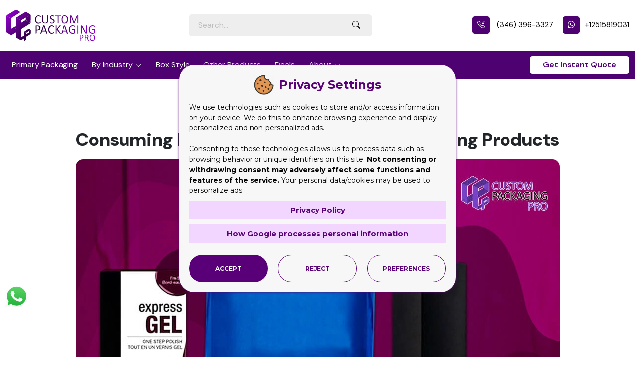

--- FILE ---
content_type: text/html; charset=UTF-8
request_url: https://custompackagingpro.com/blog/consuming-retail-boxes-will-help-in-assembling-products
body_size: 10901
content:
<!DOCTYPE html>
<html lang="en">

<head>
  <meta charset="utf-8">
  <meta http-equiv="X-UA-Compatible" content="IE=edge">
  <meta name="viewport" content="width=device-width, initial-scale=1, minimum-scale=1, maximum-scale=5" />
  <meta name="author" content="Design and Code by ProximateSolutions.com">
  <title>Retail Boxes Will Help in your Products | Custom Packaging Pro</title>

      <meta name="description" content="Retail Boxes are simple to assemble and disassemble, can lower labor expenses, and speed up the shipment process. These boxes can be helpful to them as well.">
  
      <meta name="keywords" content="Retail Boxes, Candle Boxes, Display Boxes, Custom Packaging, Candle Packaging, Display Packaging, Custom Boxes, Custom Candle Boxes, Counter Boxes, Customize Boxes, candle packaging boxes, Custom Display Boxes, Product Boxes, custom candle packaging, Printed Display Boxes, Printed Boxes, candle packaging wholesale, Display Boxes Wholesale, Packaging Boxes, candle boxes wholesale, Display Packaging Boxes, Retail Packaging, Candle boxes with window, Counter Display Boxes, Printed Packaging, Wholesale Display Boxes, Customized Boxes, Boxes with Logo, Custom Boxes with Logo, Custom Packaging Boxes, Customize Packaging, Customized Packaging, Packaging, Boxes">
  
  <meta property="og:url" content="https://custompackagingpro.com/blog/consuming-retail-boxes-will-help-in-assembling-products" />
  <meta property="og:type" content="article" />
  <meta property="og:title" content="Retail Boxes Will Help in your Products | Custom Packaging Pro" />
    <meta property="og:description" content="Retail Boxes are simple to assemble and disassemble, can lower labor expenses, and speed up the shipment process. These boxes can be helpful to them as well." />
      <meta property="og:image" content="https://custompackagingpro.com/storage/featured_image/original/1687513322retailboxes-1.webp" />
  
  <link rel="canonical" href="https://custompackagingpro.com/blog/consuming-retail-boxes-will-help-in-assembling-products">
    <link rel="icon" type="image/png" href="https://custompackagingpro.com/favicon-96x96.png" sizes="96x96" />
  <link rel="icon" type="image/svg+xml" href="https://custompackagingpro.com/favicon.svg" />
  <link rel="shortcut icon" href="https://custompackagingpro.com/favicon.ico" />
  <link rel="apple-touch-icon" sizes="180x180" href="https://custompackagingpro.com/apple-touch-icon.png" />
  <link rel="manifest" href="https://custompackagingpro.com/site.webmanifest" />
    <link rel="preload" fetchpriority="high" href="https://custompackagingpro.com/storage/featured_image/original/1687513322retailboxes-1.webp" as="image">

  <link rel="preconnect" href="https://fonts.googleapis.com">
  <link rel="preconnect" href="https://fonts.gstatic.com" crossorigin>
  <link rel="preload" href="https://fonts.googleapis.com/css2?family=DM+Sans:ital,opsz,wght@0,9..40,100..1000;1,9..40,100..1000&display=swap" as="style" onload="this.rel='stylesheet'">
  <noscript><link rel="stylesheet" href="https://fonts.googleapis.com/css2?family=DM+Sans:ital,opsz,wght@0,9..40,100..1000;1,9..40,100..1000&display=swap"></noscript>

  <link rel="preconnect" href="https://cdnjs.cloudflare.com">

  <link rel="preload" as="style" href="https://custompackagingpro.com/build/assets/app-DJ0DHKSR.css" /><link rel="preload" as="style" href="https://custompackagingpro.com/build/assets/app-xSUT1JAb.css" /><link rel="stylesheet" href="https://custompackagingpro.com/build/assets/app-DJ0DHKSR.css" data-navigate-track="reload" /><link rel="stylesheet" href="https://custompackagingpro.com/build/assets/app-xSUT1JAb.css" data-navigate-track="reload" />

  <link rel="preload" href="https://ajax.googleapis.com/ajax/libs/jquery/3.5.1/jquery.min.js" as="script">
  <script src="https://ajax.googleapis.com/ajax/libs/jquery/3.5.1/jquery.min.js"></script>
  <link rel="preload" href="https://cdnjs.cloudflare.com/ajax/libs/OwlCarousel2/2.3.4/owl.carousel.min.js" as="script">
  <script src="https://cdnjs.cloudflare.com/ajax/libs/OwlCarousel2/2.3.4/owl.carousel.min.js"></script>
  <!-- Livewire Styles --><style >[wire\:loading][wire\:loading], [wire\:loading\.delay][wire\:loading\.delay], [wire\:loading\.inline-block][wire\:loading\.inline-block], [wire\:loading\.inline][wire\:loading\.inline], [wire\:loading\.block][wire\:loading\.block], [wire\:loading\.flex][wire\:loading\.flex], [wire\:loading\.table][wire\:loading\.table], [wire\:loading\.grid][wire\:loading\.grid], [wire\:loading\.inline-flex][wire\:loading\.inline-flex] {display: none;}[wire\:loading\.delay\.none][wire\:loading\.delay\.none], [wire\:loading\.delay\.shortest][wire\:loading\.delay\.shortest], [wire\:loading\.delay\.shorter][wire\:loading\.delay\.shorter], [wire\:loading\.delay\.short][wire\:loading\.delay\.short], [wire\:loading\.delay\.default][wire\:loading\.delay\.default], [wire\:loading\.delay\.long][wire\:loading\.delay\.long], [wire\:loading\.delay\.longer][wire\:loading\.delay\.longer], [wire\:loading\.delay\.longest][wire\:loading\.delay\.longest] {display: none;}[wire\:offline][wire\:offline] {display: none;}[wire\:dirty]:not(textarea):not(input):not(select) {display: none;}:root {--livewire-progress-bar-color: #2299dd;}[x-cloak] {display: none !important;}</style>
    <meta name="msvalidate.01" content="6E73524A357A215E3C2273D06067AD1A" />
<meta name="msvalidate.01" content="2CE7DF9281387CE328CAE0FC82CDBF0E" />
<meta name="p:domain_verify" content="e57245b3947bff1d8bbd5ca517ca754a"/>
<meta name="google-site-verification" content="ol9O03CHtn_oqvM0sa0eDW-c9D2HG02qRqqa9Ffo4Dk" />
<meta name="google-site-verification" content="lDGiP2zPNAbXNcAD0SUY_09GXZYAmvGcGJhQASbofeE" />
<meta name="google-site-verification" content="WmSLWDTDUf_a6wiED4GdvfZsMs3ne689jgXNvp2X6zs" />

<meta name="yandex-verification" content="999992fa02d9ebce" />
<meta name="msvalidate.01" content="2CE7DF9281387CE328CAE0FC82CDBF0E" />
<meta name="ahrefs-site-verification" content="14e60c75aac4b27edb79cb2cf3ebc6bd03e7a7f31d7de79b75429cf9c60036ce">

<script>
// google tag manager
(function(w,d,s,l,i){w[l]=w[l]||[];w[l].push({'gtm.start':
new Date().getTime(),event:'gtm.js'});var f=d.getElementsByTagName(s)[0],
j=d.createElement(s),dl=l!='dataLayer'?'&l='+l:'';j.async=true;j.src=
'https://www.googletagmanager.com/gtm.js?id='+i+dl;f.parentNode.insertBefore(j,f);
})(window,document,'script','dataLayer','GTM-TFDVG5F');

// clarity
(function(c,l,a,r,i,t,y){
	c[a]=c[a]||function(){(c[a].q=c[a].q||[]).push(arguments)};
	t=l.createElement(r);t.async=1;t.src="https://www.clarity.ms/tag/"+i;
	y=l.getElementsByTagName(r)[0];y.parentNode.insertBefore(t,y);
})(window, document, "clarity", "script", "n99el18kml");
</script>

<!-- Meta Pixel Code --> 
<script> 
!function(f,b,e,v,n,t,s) 
{if(f.fbq)return;n=f.fbq=function(){n.callMethod? 
n.callMethod.apply(n,arguments):n.queue.push(arguments)}; 
if(!f._fbq)f._fbq=n;n.push=n;n.loaded=!0;n.version='2.0'; 
n.queue=[];t=b.createElement(e);t.async=!0; 
t.src=v;s=b.getElementsByTagName(e)[0]; 
s.parentNode.insertBefore(t,s)}(window, document,'script', 
'https://connect.facebook.net/en_US/fbevents.js'); 
fbq('init', '1011460739963994'); 
fbq('track', 'PageView'); 
</script> 
<noscript><img height="1" width="1" style="display:none" 
src="https://www.facebook.com/tr?id=1011460739963994&ev=PageView&noscript=1" 
/></noscript> 
<!-- End Meta Pixel Code -->
</head>
<body>
  <!-- Google Tag Manager (noscript) -->
<noscript><iframe src="https://www.googletagmanager.com/ns.html?id=GTM-TFDVG5F"
  height="0" width="0" style="display:none;visibility:hidden"></iframe></noscript>
  <!-- End Google Tag Manager (noscript) -->
  <header class="inner_header">

    <div class="d-block d-xl-none d-lg-none">
      <div class="menu_overlay" style="display: none;"></div>
      <div class="mobile_menu_wrap"> <a href="javascript:;" class="menu_close"><i class="bi bi-x-lg"></i></a>
        <ul class="main_menu">
          <li class="">
    <a href="https://custompackagingpro.com/product-category/primary-packaging">Primary Packaging</a>
      </li>
  <li class="mega_menu">
    <a href="https://custompackagingpro.com/product-category/by-industry">By Industry</a>
          <ul>
        <li class="">
    <a href="https://custompackagingpro.com/product-category/by-industry/acrylic-signs">Acrylic Signs</a>
      </li>
  <li class="">
    <a href="https://custompackagingpro.com/product-category/by-industry/mylar-and-zipper-bags">Mylar and Zipper Bags</a>
      </li>
  <li class="">
    <a href="https://custompackagingpro.com/product-category/by-industry/cosmetic-boxes">Cosmetic Boxes</a>
      </li>
  <li class="">
    <a href="https://custompackagingpro.com/product-category/by-industry/custom-candle-packaging-boxes">Custom Candle Packaging Boxes</a>
      </li>
  <li class="">
    <a href="https://custompackagingpro.com/product-category/by-industry/food-and-beverage">Food and Beverage</a>
      </li>
  <li class="">
    <a href="https://custompackagingpro.com/product-category/by-industry/display-packaging">Display Packaging</a>
      </li>
  <li class="">
    <a href="https://custompackagingpro.com/product-category/by-industry/pharma-packaging">Pharma Packaging</a>
      </li>
  <li class="">
    <a href="https://custompackagingpro.com/product-category/by-industry/custom-blister-packaging">Custom Blister Packaging</a>
      </li>
  <li class="">
    <a href="https://custompackagingpro.com/product-category/by-industry/stand-up-displays">Stand Up Displays</a>
      </li>
  <li class="">
    <a href="https://custompackagingpro.com/product-category/by-industry/kraft-boxes">Kraft Boxes</a>
      </li>
  <li class="">
    <a href="https://custompackagingpro.com/product-category/by-industry/cereal-packaging-boxes">Cereal Packaging Boxes</a>
      </li>
  <li class="">
    <a href="https://custompackagingpro.com/product-category/by-industry/bakery-packaging-boxes">Bakery Packaging Boxes</a>
      </li>
  <li class="">
    <a href="https://custompackagingpro.com/product-category/by-industry/auto-parts-boxes">Auto Parts Boxes</a>
      </li>
  <li class="">
    <a href="https://custompackagingpro.com/product-category/by-industry/eco-friendly-box">Eco-Friendly Boxes</a>
      </li>
  <li class="">
    <a href="https://custompackagingpro.com/product-category/by-industry/electronics-packaging-boxes">Electronics Packaging Boxes</a>
      </li>
  <li class="">
    <a href="https://custompackagingpro.com/product-category/by-industry/hardware-boxes">Hardware Boxes</a>
      </li>
  <li class="">
    <a href="https://custompackagingpro.com/product-category/by-industry/vape-cartridge-packaging">Custom Vape Boxes & Packaging</a>
      </li>
  <li class="">
    <a href="https://custompackagingpro.com/product-category/by-industry/cbd-packaging-boxes">CBD Packaging Boxes</a>
      </li>
  <li class="">
    <a href="https://custompackagingpro.com/product-category/by-industry/plastic-pvc-boxes">Plastic PVC Boxes</a>
      </li>
  <li class="">
    <a href="https://custompackagingpro.com/product-category/by-industry/rigid-luxury-boxes">Rigid & Luxury Packaging Boxes</a>
      </li>
  <li class="">
    <a href="https://custompackagingpro.com/product-category/by-industry/gift-boxes">Gift Boxes</a>
      </li>
  <li class="">
    <a href="https://custompackagingpro.com/product-category/by-industry/soap-packaging-boxes">Custom Soap Boxes & Packaging</a>
      </li>
  <li class="">
    <a href="https://custompackagingpro.com/product-category/by-industry/metalized-boxes">Metalized Boxes</a>
      </li>
  <li class="">
    <a href="https://custompackagingpro.com/product-category/by-industry/retail-boxes">Retail Boxes</a>
      </li>
  <li class="">
    <a href="https://custompackagingpro.com/product-category/by-industry/subscription-box">Subscription Boxes</a>
      </li>
  <li class="">
    <a href="https://custompackagingpro.com/product-category/by-industry/invitation-boxes">Invitation Boxes</a>
      </li>
  <li class="">
    <a href="https://custompackagingpro.com/product-category/by-industry/corrugated-shipping-boxes">Corrugated Shipping Boxes</a>
      </li>
      </ul>
      </li>
  <li class="">
    <a href="https://custompackagingpro.com/product-category/by-box-style">Box Style</a>
      </li>
  <li class="">
    <a href="https://custompackagingpro.com/product-category/other-products">Other Products</a>
      </li>
  <li class="">
    <a href="https://custompackagingpro.com/deals">Deals</a>
      </li>
  <li class="">
    <a href="https://custompackagingpro.com/about-us">About</a>
          <ul>
        <li class="">
    <a href="https://custompackagingpro.com/information">Information</a>
      </li>
  <li class="">
    <a href="https://custompackagingpro.com/blog">Blog</a>
      </li>
  <li class="">
    <a href="https://custompackagingpro.com/faqs">Frequently Questions</a>
      </li>
  <li class="">
    <a href="https://custompackagingpro.com/privacy-policy">Privacy Policy</a>
      </li>
  <li class="">
    <a href="https://custompackagingpro.com/terms-conditions">Terms & Conditions</a>
      </li>
      </ul>
      </li>
        </ul>
        </div>

          <div class="topbar">
            <div class="container-fluid">
            <div class="row">
              <div class="col-auto align-self-center">
                <div class="logo"><a href="https://custompackagingpro.com"><img src="https://custompackagingpro.com/assets/frontend/images/logo_mob.svg" alt="Custom Packaging Pro"></a></div>
              </div>
              <div class="col align-self-center">
                <ul class="top_right_contents">
                    <li><a href="tel:3463963327"><i class="bi bi-telephone-inbound"></i></a></li>
                    <li><a href="https://wa.me/+12515819031"><i class="bi bi-whatsapp"></i></a></li>
                  <li><a href="javascript:;" class="search_toggle" aria-label="Search Toggle"><i class="bi bi-search"></i></a></li>
                  <li><a href="javascript:;" class="menu_open" aria-label="Menu Open"><i class="bi bi-list"></i></a></li>
                </ul>
              </div>
            </div>
        </div>
      </div>
  </div>
    <div class="d-none d-xl-block d-lg-block">

      <div class="header_bar">
      <div class="container">
        <div class="row align-items-center justify-content-center">
          <div class="col-auto">
            <div class="logo"><a href="https://custompackagingpro.com" class="logo"><img src="https://custompackagingpro.com/assets/frontend/images/logo.svg" alt="Custom Packaging Pro"></a></div>
          </div>
          <div class="col">
            <div class="header_search_box">

              <form action="https://custompackagingpro.com/search" method="GET">
                <input type="text" name="s" value="" class="form-control" placeholder="Search…" required>
                <button class="btn btn-primary" aria-label="Search Button"><i class="bi bi-search"></i></button>
              </form>

            </div>
          </div>
          <div class="col-auto">
            <ul class="top_right">
                              <li><a href="tel:3463963327" class="top_phone_text"><i class="bi bi-telephone-inbound icon"></i> (346) 396-3327</a></li>
              
                              <li><a href="https://wa.me/+12515819031" target="_blank" class="top_phone_text"><i class="bi bi-whatsapp icon"></i>+12515819031</a></li>
                          </ul>
          </div>
        </div>
      </div>
    </div>
    <div class="menu_bar">
      <div class="container">
        <div class="row align-items-center justify-content-between">
          <div class="col">
            <div id="menu">
              <ul>
                <li class="">
    <a href="https://custompackagingpro.com/product-category/primary-packaging">Primary Packaging</a>
      </li>
  <li class="mega_menu">
    <a href="https://custompackagingpro.com/product-category/by-industry">By Industry</a>
          <ul>
        <li class="">
    <a href="https://custompackagingpro.com/product-category/by-industry/acrylic-signs">Acrylic Signs</a>
      </li>
  <li class="">
    <a href="https://custompackagingpro.com/product-category/by-industry/mylar-and-zipper-bags">Mylar and Zipper Bags</a>
      </li>
  <li class="">
    <a href="https://custompackagingpro.com/product-category/by-industry/cosmetic-boxes">Cosmetic Boxes</a>
      </li>
  <li class="">
    <a href="https://custompackagingpro.com/product-category/by-industry/custom-candle-packaging-boxes">Custom Candle Packaging Boxes</a>
      </li>
  <li class="">
    <a href="https://custompackagingpro.com/product-category/by-industry/food-and-beverage">Food and Beverage</a>
      </li>
  <li class="">
    <a href="https://custompackagingpro.com/product-category/by-industry/display-packaging">Display Packaging</a>
      </li>
  <li class="">
    <a href="https://custompackagingpro.com/product-category/by-industry/pharma-packaging">Pharma Packaging</a>
      </li>
  <li class="">
    <a href="https://custompackagingpro.com/product-category/by-industry/custom-blister-packaging">Custom Blister Packaging</a>
      </li>
  <li class="">
    <a href="https://custompackagingpro.com/product-category/by-industry/stand-up-displays">Stand Up Displays</a>
      </li>
  <li class="">
    <a href="https://custompackagingpro.com/product-category/by-industry/kraft-boxes">Kraft Boxes</a>
      </li>
  <li class="">
    <a href="https://custompackagingpro.com/product-category/by-industry/cereal-packaging-boxes">Cereal Packaging Boxes</a>
      </li>
  <li class="">
    <a href="https://custompackagingpro.com/product-category/by-industry/bakery-packaging-boxes">Bakery Packaging Boxes</a>
      </li>
  <li class="">
    <a href="https://custompackagingpro.com/product-category/by-industry/auto-parts-boxes">Auto Parts Boxes</a>
      </li>
  <li class="">
    <a href="https://custompackagingpro.com/product-category/by-industry/eco-friendly-box">Eco-Friendly Boxes</a>
      </li>
  <li class="">
    <a href="https://custompackagingpro.com/product-category/by-industry/electronics-packaging-boxes">Electronics Packaging Boxes</a>
      </li>
  <li class="">
    <a href="https://custompackagingpro.com/product-category/by-industry/hardware-boxes">Hardware Boxes</a>
      </li>
  <li class="">
    <a href="https://custompackagingpro.com/product-category/by-industry/vape-cartridge-packaging">Custom Vape Boxes & Packaging</a>
      </li>
  <li class="">
    <a href="https://custompackagingpro.com/product-category/by-industry/cbd-packaging-boxes">CBD Packaging Boxes</a>
      </li>
  <li class="">
    <a href="https://custompackagingpro.com/product-category/by-industry/plastic-pvc-boxes">Plastic PVC Boxes</a>
      </li>
  <li class="">
    <a href="https://custompackagingpro.com/product-category/by-industry/rigid-luxury-boxes">Rigid & Luxury Packaging Boxes</a>
      </li>
  <li class="">
    <a href="https://custompackagingpro.com/product-category/by-industry/gift-boxes">Gift Boxes</a>
      </li>
  <li class="">
    <a href="https://custompackagingpro.com/product-category/by-industry/soap-packaging-boxes">Custom Soap Boxes & Packaging</a>
      </li>
  <li class="">
    <a href="https://custompackagingpro.com/product-category/by-industry/metalized-boxes">Metalized Boxes</a>
      </li>
  <li class="">
    <a href="https://custompackagingpro.com/product-category/by-industry/retail-boxes">Retail Boxes</a>
      </li>
  <li class="">
    <a href="https://custompackagingpro.com/product-category/by-industry/subscription-box">Subscription Boxes</a>
      </li>
  <li class="">
    <a href="https://custompackagingpro.com/product-category/by-industry/invitation-boxes">Invitation Boxes</a>
      </li>
  <li class="">
    <a href="https://custompackagingpro.com/product-category/by-industry/corrugated-shipping-boxes">Corrugated Shipping Boxes</a>
      </li>
      </ul>
      </li>
  <li class="">
    <a href="https://custompackagingpro.com/product-category/by-box-style">Box Style</a>
      </li>
  <li class="">
    <a href="https://custompackagingpro.com/product-category/other-products">Other Products</a>
      </li>
  <li class="">
    <a href="https://custompackagingpro.com/deals">Deals</a>
      </li>
  <li class="">
    <a href="https://custompackagingpro.com/about-us">About</a>
          <ul>
        <li class="">
    <a href="https://custompackagingpro.com/information">Information</a>
      </li>
  <li class="">
    <a href="https://custompackagingpro.com/blog">Blog</a>
      </li>
  <li class="">
    <a href="https://custompackagingpro.com/faqs">Frequently Questions</a>
      </li>
  <li class="">
    <a href="https://custompackagingpro.com/privacy-policy">Privacy Policy</a>
      </li>
  <li class="">
    <a href="https://custompackagingpro.com/terms-conditions">Terms & Conditions</a>
      </li>
      </ul>
      </li>
              </ul>
            </div>
          </div>
          <div class="col-auto">
            <a href="https://custompackagingpro.com#Request_quote" class="btn btn_styled btn-light scrollPage">Get Instant Quote</a>
          </div>
        </div>
      </div>
    </div>
    </div>
  </header>

      
    <section class="inner_section">
    <div class="container">
      <div class="blog_block text-center">
        <div class="blog_shedule"><i class="icon bi bi-calendar2-check"></i> June 23, 2023</div>
        <div class="heading">
          <h1 class="primary_link">Consuming Retail Boxes Will Help in Assembling Products</h1>
        </div>
                  <div class="blog_detail_thumb radious-15">
            <img src="https://custompackagingpro.com/storage/featured_image/original/1687513322retailboxes-1.webp" data-src="https://custompackagingpro.com/storage/featured_image/original/1687513322retailboxes-1.webp" alt="Retail Boxes" title="Retail Boxes" loading="eager" class="" width="975" height="650">

          </div>
              </div>
      <p>Making use of boxes is an excellent approach to increasing brand awareness.&nbsp;<a title="Retail Boxes" href="/product-category/by-industry/retail-boxes" target="_blank" rel="noopener">Retail Boxes</a> can create designs that draw customers in, such as your brand's logo, colors, and other elements. Customers are more likely to recall and recognize your brand when they see these boxes than when they see it somewhere else. In addition, you understand the significance of brand exposure as a business owner. It is an essential marketing component and aids in spreading awareness of your goods or services. But did you know these boxes can significantly boost your brand's visibility? On the other hand, these boxes are also an excellent method to stand out in the marketplace.</p>
<h2>Retail Boxes Will Excite the Usage of Sustainable Material</h2>
<p>Setting yourself apart is essential because many companies compete for customers' attention. You can accomplish it using Retail Boxes. Your product will stand out on the shelves thanks to a distinctive box design, increasing the likelihood that customers will select it over rival products. These boxes can also promote brand awareness in other ways. Using fine materials for boxes proves your company is concerned about the environment. Customers are excited about sustainable methods may find this appealing, increasing the likelihood of picking your product over competing. These features boost client loyalty and make your items stand out in a crowded market.</p>
<h3>Create a Unified Look with Retail Boxes for Presentation</h3>
<p>The ability to modify boxes to meet the requirements of your brand and product is one of the main benefits of using them for product display. You can make many customization choices in Retail Boxes, whether you want to improve your branding or make your products more appealing. You can create a unified look and feel across your products by utilizing your brand's colors, logos, and other distinctive components. So, you can add components to the inside of the box and customize the outside. The simplicity of assembly and disassembly is crucial for businesses. To firmly retain and safeguard your products during shipping. They are crucial for delicate or fragile objects in particular.</p>
<p><br /><img title="Consuming Retail Boxes Will Help in Assembling Products" src="/media/images/FILE-20230623-09501SWPB4MXJ8BZ.jpg" alt="Candle Boxes" width="975" height="650" /></p>
<h3>Candle Boxes Will Develop a Devoted Product Following</h3>
<p>Making your boxes unique is another excellent method to provide your clients with a memorable unwrapping experience. You may leave a lasting impression on your customers by adding design elements, customization, and unexpected items in <a title="Candle Boxes" href="/product-category/by-industry/custom-candle-packaging-boxes" target="_blank" rel="noopener">Candle Boxes</a>. On the other hand, even inexperienced purchasers might develop a devoted following after an enjoyable unpacking experience. Customization may elevate your product presentation by giving it a consistent design across all your items or adding special touches to provide an outstanding unboxing experience. Additionally, you may help your business stand out in a competitive market by designing a unique style and feel.</p>
<h3>Add Virtually Limitless Options in Making Candle Boxes</h3>
<p>In recent years, environmental sustainability and minimizing the damaging effects of box trash have received more attention. Companies can contribute by choosing sustainable materials for Candle Boxes that hold their products. The options for branding boxes are virtually limitless. To begin with, you can select from a range of hues, patterns, and designs to suit your company's look. Thankfully, many of these boxes are constructed from natural materials that look fantastic and respect the environment. They can produce using recycled materials or renewable resources. Utilizing it benefits the setting and is a modest advantage for businesses trying to attract clients who value Eco-friendly products.</p>
<h3>Candle Boxes Will Result in Financial Savings for Businesses</h3>
<p>Sustainable materials offer a high level of protection and durability in addition to lowering the environmental effect. Because they are frequently more durable than their non-sustainable counterparts, Candle Boxes manufactured from recycled or renewable materials are an excellent option for businesses looking for them that protect their products throughout storage and shipping. These boxes provide businesses with a durable, affordable, and environmentally friendly answer to their box demands. Many environmentally friendly materials are less expensive than conventional materials, which can ultimately result in financial savings for businesses.</p>
<p><br /><img title="Consuming Retail Boxes Will Help in Assembling Products" src="/media/images/FILE-20230623-09308J9NRGYYZ5XP.jpg" alt="Display Boxes" width="975" height="650" /></p>
<h3>Reduce Environmental Impact with the Help of Display Boxes</h3>
<p>Companies can benefit from a cost-effective, long-lasting, and fashionable solution for their product box needs while having a beneficial influence on the environment by choosing sustainable materials for their boxes. Businesses wishing to reduce their effect, improve their brand image, and reduce box prices can profit significantly from using sustainable materials in <a title="Display Boxes" href="/product-category/by-industry/display-packaging" target="_blank" rel="noopener">Display Boxes</a>. However, businesses may increase their bottom line while contributing significantly to a sustainable future by choosing this box of solutions. Businesses gain from simple assembly and disassembly. These businesses need to ensure that their packaging solution is swift and effective because they have a lot of orders to satisfy.</p>
<h3>Display Boxes Will Become Beneficial for Assembling and Disassembling</h3>
<p>Another advantage of boxes for product presentation is their simplicity of assembly and disassembly. Display Boxes are made simple to assemble and disassemble, making them the perfect option for businesses seeking a cost-effective packaging solution. It takes a few easy steps to assemble most items. These boxes can finish fast, saving time and lowering the possibility of errors. Additionally, it is simple to disassemble the boxes when the time comes. Disassembly is simple and doesn't require any special tools or equipment. The customer and the firm benefit because assembly and disassembly are simple. With so many benefits, it's clear why businesses choose these boxes as their go-to solution.</p>
    </div>
  </section>

  <section class="logo_bar grey_bg">
    <div class="container">
      <div class="row justify-content-center align-items-center">
        <div class="col-lg-4 reviews_logos">
          <div class="mob_logos">
            <div class="row align-items-center">
              <div class="col">
                <a href="https://www.trustpilot.com/review/custompackagingpro.com" target="_blank">
                  <img src="https://custompackagingpro.com/assets/frontend/images/trusttipilot_logo_2.svg?ver=1.2.6" alt="Trustpilot Stars">
                </a>
              </div>
              <div class="col">
                <a href="https://g.page/r/CcSX5HB-nzTPEBM/review" target="_blank">
                  <img src="https://custompackagingpro.com/assets/frontend/images/g_review_2.svg?ver=1.2.6" alt="Google Reviews">
                </a>
              </div>
            </div>
          </div>
        </div>
        <div class="col-lg-8 align-self-center">
          <div class="row align-items-center">
            <div class="col-lg-2 col-md-2 d-none d-md-inline-block">
              <div class="feature_text">Featured On:</div>
            </div>
            <div class="col-lg-10 col-md-10">
              <div id="feature_logo_slider" class="owl-carousel owl-theme">
                <div class="item">
                  <div class="featere_logo">
                    <a rel="nofollow" href="https://www.newsfilecorp.com/release/261803" target="_blank">
                      <img src="https://custompackagingpro.com/assets/frontend/images/feature_logo/newsfile-white-tmx.png" alt="">
                    </a>
                  </div>
                </div>
                <div class="item">
                  <div class="featere_logo">
                    <a rel="nofollow" href="https://finance.yahoo.com/news/custom-packaging-pro-announces-major-145200945.html" target="_blank">
                    <img src="https://custompackagingpro.com/assets/frontend/images/feature_logo/yahoo-finance.png" alt="">
                    </a>
                  </div>
                </div>
                <div class="item">
                  <div class="featere_logo">
                    <a rel="nofollow" href="https://apnews.com/press-release/newsfile/custom-packaging-pro-announces-major-2025-product-line-expansion-and-sustainability-initiative-87c3ae844142df26d97051d2692f1f1d" target="_blank">
                    <img src="https://custompackagingpro.com/assets/frontend/images/feature_logo/ap-logo.png" alt="">
                    </a>
                  </div>
                </div>
                <div class="item">
                  <div class="featere_logo">
                    <a rel="nofollow" href="https://www.marketwatch.com/press-release/custom-packaging-pro-announces-major-2025-product-line-expansion-and-sustainability-initiative-33fbe8b2?mod=search_headline" target="_blank">
                    <img src="https://custompackagingpro.com/assets/frontend/images/feature_logo/market-watch.png" alt="">
                    </a>
                  </div>
                </div>
                <div class="item">
                  <div class="featere_logo">
                    <a rel="nofollow" href="https://www.digitaljournal.com/pr/news/newsfile/custom-packaging-pro-announces-major-1834141545.html" target="_blank">
                    <img src="https://custompackagingpro.com/assets/frontend/images/feature_logo/digital.png" alt="">
                    </a>
                  </div>
                </div>
                <div class="item">
                  <div class="featere_logo">
                    <a rel="nofollow" href="https://www.centralcharts.com/en/news/5225266-custom-packaging-pro-announces-major-2025-product-line-expansion-and-sustainability-initiative" target="_blank">
                    <img src="https://custompackagingpro.com/assets/frontend/images/feature_logo/centralcharts.png" alt="">
                    </a>
                  </div>
                </div>

              </div>
            </div>
          </div>
        </div>
      </div>
    </div>
  </section>

  <section class="intro gradient_bg text-center">
    <div class="container">
  <h4>Our Print Experts are Happy to Provide you with a Custom Quote for Just About Anything you Can Dream Up. It will Just Take your few Minutes.</h4>
  <a href="https://custompackagingpro.com#Request_quote" class="btn btn-light btn_styled mt-4">Get Instant Quote</a>
</div>
  </section>

  <footer>
    <div class="whatsapp_link d-none d-lg-block"><a href="https://wa.me/+12515819031"><img src="https://custompackagingpro.com/assets/frontend/images/whatsapp.svg" alt=""></a></div>
        <div class="container">
          <div class="row">
            <div class="col-lg-3 col-sm-6">
              <div class="footer_logo"><a href="https://custompackagingpro.com">
              <img src="https://custompackagingpro.com/assets/frontend/images/loader.gif" data-src="https://custompackagingpro.com/assets/frontend/images/logo.svg" alt="Custom Packaging Pro" title="Custom Packaging Pro" loading="lazy" class="img-intersection">

            </a></div>

              <div class="review_link">
                <a href="https://g.page/r/CcSX5HB-nzTPEBM/review" target="_blank"><img src="https://custompackagingpro.com/assets/frontend/images/icons/google-review.png?ver=1.2.6" alt="Google Reviews Logo"> </a><a href="https://www.trustpilot.com/review/custompackagingpro.com" target="_blank"><img src="https://custompackagingpro.com/assets/frontend/images/icons/Trustpilot_Stars.png?ver=1.2.6" alt="Trustpilot Logo"></a>
              </div>
              <ul class="social_link">
                          <li>
                <a href="https://www.facebook.com/CustomPackagingPro" aria-label="Facebook" target="_blank">
                  <svg xmlns="http://www.w3.org/2000/svg" viewBox="0 0 320 512">
                    <path d="M80 299.3V512H196V299.3h86.5l18-97.8H196V166.9c0-51.7 20.3-71.5 72.7-71.5c16.3 0 29.4 .4 37 1.2V7.9C291.4 4 256.4 0 236.2 0C129.3 0 80 50.5 80 159.4v42.1H14v97.8H80z" />
                  </svg>
                </a>
              </li>
            
                          <li><a href="https://twitter.com/cppro_official" aria-label="Twitter" target="_blank"><i class="bi bi-twitter-x"></i></a></li>
            
                          <li><a href="https://www.instagram.com/custompackagingpro.official/" aria-label="Instagram" target="_blank"><i class="bi bi-instagram"></i></a></li>
            
                          <li>
                <a href="https://www.linkedin.com/company/custom-packaging-pro-us/" aria-label="LinkedIn" target="_blank">
                  <svg xmlns="http://www.w3.org/2000/svg" viewBox="0 0 448 512">
                    <path d="M100.3 448H7.4V148.9h92.9zM53.8 108.1C24.1 108.1 0 83.5 0 53.8a53.8 53.8 0 0 1 107.6 0c0 29.7-24.1 54.3-53.8 54.3zM447.9 448h-92.7V302.4c0-34.7-.7-79.2-48.3-79.2-48.3 0-55.7 37.7-55.7 76.7V448h-92.8V148.9h89.1v40.8h1.3c12.4-23.5 42.7-48.3 87.9-48.3 94 0 111.3 61.9 111.3 142.3V448z" />
                  </svg>
                </a>
              </li>
            
            
                          <li>
                <a href="https://www.pinterest.co.uk/custompackagingpro_us" aria-label="Pinterest" target="_blank">
                  <svg xmlns="http://www.w3.org/2000/svg" viewBox="0 0 384 512">
                    <path d="M204 6.5C101.4 6.5 0 74.9 0 185.6 0 256 39.6 296 63.6 296c9.9 0 15.6-27.6 15.6-35.4 0-9.3-23.7-29.1-23.7-67.8 0-80.4 61.2-137.4 140.4-137.4 68.1 0 118.5 38.7 118.5 109.8 0 53.1-21.3 152.7-90.3 152.7-24.9 0-46.2-18-46.2-43.8 0-37.8 26.4-74.4 26.4-113.4 0-66.2-93.9-54.2-93.9 25.8 0 16.8 2.1 35.4 9.6 50.7-13.8 59.4-42 147.9-42 209.1 0 18.9 2.7 37.5 4.5 56.4 3.4 3.8 1.7 3.4 6.9 1.5 50.4-69 48.6-82.5 71.4-172.8 12.3 23.4 44.1 36 69.3 36 106.2 0 153.9-103.5 153.9-196.8C384 71.3 298.2 6.5 204 6.5z" />
                  </svg>
                </a>
              </li>
                                       <li><a href="https://www.youtube.com/@custompackagingpro.official" aria-label="youtube" target="_blank"><i class="bi bi-youtube"></i></a></li>
                      </ul>

            </div>
            <div class="col-lg-3 col-sm-6 ps-lg-5">
              <h4 class="footer_title">My Account</h4>
              <ul class="footer_list">
                <li><a href="https://custompackagingpro.com/about-us">About Us</a></li>
                <li><a href="https://custompackagingpro.com/blog">Blog</a></li>
                <li><a href="https://custompackagingpro.com/faqs">FAQ</a></li>
                <li><a href="https://custompackagingpro.com/privacy-policy">Privacy Policy</a></li>
                <li><a href="https://custompackagingpro.com/terms-conditions">Terms & Conditions</a></li>
              </ul>
            </div>
            <div class="col-lg-3 col-sm-6">
              <h4 class="footer_title">Contact Us</h4>
              <ul class="contact_list">
                                  <li><i class="bi bi-telephone-inbound"></i> <a href="tel:3463963327">(346) 396-3327</a></li>
                
                                  <li><i class="bi bi-telephone-inbound"></i> <a href="tel:2813938119">(281) 393-8119</a></li>
                
                                  <li><i class="bi bi-whatsapp"></i> <a href="https://wa.me/+12515819031" target="_blank" class="top_phone_text">+12515819031</a></li>
                
                                  <li><i class="bi bi-envelope"></i> <a href="mailto:Support@custompackagingpro.com">Support@custompackagingpro.com</a></li>
                
                                  <li><i class="bi bi-geo-alt"></i> 10685-B Hazelhurst Dr. #20696, Houston, TX 77043 USA</li>
                              </ul>
            </div>
            <div class="col-lg-3 col-sm-6 newsletter_box">
              <h4 class="footer_title">Newsletter</h4>
              <form wire:snapshot="{&quot;data&quot;:{&quot;email&quot;:null},&quot;memo&quot;:{&quot;id&quot;:&quot;u7i3NUGj9QdzyzxiUJhh&quot;,&quot;name&quot;:&quot;news-letter-form&quot;,&quot;path&quot;:&quot;blog\/consuming-retail-boxes-will-help-in-assembling-products&quot;,&quot;method&quot;:&quot;GET&quot;,&quot;children&quot;:[],&quot;scripts&quot;:[&quot;318224723-0&quot;],&quot;assets&quot;:[],&quot;errors&quot;:[],&quot;locale&quot;:&quot;en&quot;},&quot;checksum&quot;:&quot;7932279e6b410d88b68c6f894ba4ba1f17f542499fc93fb669655aa49045dcbb&quot;}" wire:effects="{&quot;scripts&quot;:{&quot;318224723-0&quot;:&quot;    &lt;script&gt;\n      $wire.on(&#039;newsletter-saved&#039;, (event) =&gt; {\n        klaviyo.push([&#039;identify&#039;, {\n          &#039;email&#039;: event.email,\n        }]);\n      });\n    &lt;\/script&gt;\n      &quot;}}" wire:id="u7i3NUGj9QdzyzxiUJhh" wire:submit="save" id="newsletter-form" class="newsletter">
      <div class="mb-3">
    <input type="email" wire:model="email" name="email" class="form-control" placeholder="Enter your email" required>
        </div>
  <input type="submit" value="Subscribe" class="btn gradient_btn btn_styled">
</form>

      
            </div>
          </div>
          <div class="footer_bar">
            <div class="row flex-lg-row-reverse">
              <div class="col-md-6 text-lg-end"><img src="https://custompackagingpro.com/assets/frontend/images/icons/credit_cards.png" alt="credit_cards"></div>
              <div class="col-md-6 copyright_text align-self-center">Copyright &copy 2025 Custom Packaging Pro | All Rights Reserved </div>
            </div>
          </div>

        </div>

  </footer>

  <div class="full_screen_wrapper">
  <div class="full_screen_search">
    <form action="https://custompackagingpro.com/search" method="GET" id="search_form">
      <input type="hidden" name="post_type" value="product">
      <input type="text" name="s" value="" class="form-control" placeholder="Search..." required>
      <button type="submit" class="search_button">GO</button>
    </form>
  </div>
  <a href="javascript:;" class="cross_button" aria-label="Cross Button"><i class="bi bi-x-lg"></i></a>
</div>

  <script src="https://cdn.jsdelivr.net/npm/bootstrap@5.3.3/dist/js/bootstrap.bundle.min.js" defer></script>
  <script src="https://custompackagingpro.com/assets/frontend/js/custom.js?ver=1.2.6" defer></script>
  <script src="//cdnjs.cloudflare.com/ajax/libs/jquery-validate/1.20.0/jquery.validate.min.js" defer></script>

    <script type="text/javascript" src="https://static.klaviyo.com/onsite/js/UherDP/klaviyo.js"></script>

  <script>
    !function(){if(!window.klaviyo){window._klOnsite=window._klOnsite||[];try{window.klaviyo=new Proxy({},{get:function(n,i){return"push"===i?function(){var n;(n=window._klOnsite).push.apply(n,arguments)}:function(){for(var n=arguments.length,o=new Array(n),w=0;w<n;w++)o[w]=arguments[w];var t="function"==typeof o[o.length-1]?o.pop():void 0,e=new Promise((function(n){window._klOnsite.push([i].concat(o,[function(i){t&&t(i),n(i)}]))}));return e}}})}catch(n){window.klaviyo=window.klaviyo||[],window.klaviyo.push=function(){var n;(n=window._klOnsite).push.apply(n,arguments)}}}}();
  </script>
    <script src="/livewire/livewire.min.js?id=cc800bf4"   data-csrf="BVsxVE0qW29GgN9W0FuGD7GGghwbKng7krCO015d" data-update-uri="/livewire/update" data-navigate-once="true"></script>
    <script>
    jQuery('#logo_slider').owlCarousel({
      loop: true,
      autoplay: 5000,
      nav: false,
      margin: 20,
      items: 10,
      dots: false,
      navText: ["<i class='bi bi-arrow-left-short'></i>", "<i class='bi bi-arrow-right-short'></i>"],
      responsiveClass: true,
      responsive: {
        0: {
          items: 4,
        },
        576: {
          items: 5,
        },
        768: {
          items: 6,
        },
        1200: {
          items: 10,
        }
      }
    });
  </script>
  <script>
    let imagesToLoad = document.querySelectorAll('img.img-intersection[loading="lazy"]');

    const loadImage = (image) => {
      if (image.getAttribute("data-src")) {
        image.setAttribute("src", image.getAttribute("data-src"));
        image.onload = () => {
          image.removeAttribute("data-src");
        };
      }
    };

    if ("IntersectionObserver" in window) {
      const observer = new IntersectionObserver((items, observer) => {
        items.forEach((item) => {
          if (item.isIntersecting) {
            loadImage(item.target);
            observer.unobserve(item.target);
          }
        });
      });

      imagesToLoad.forEach((img) => {
        observer.observe(img);
      });
    } else {
      imagesToLoad.forEach((img) => {
        loadImage(img);
      });
    }

    window.addEventListener('load', function () {
      var allimages = document.querySelectorAll('img[loading="lazy"]:not(.img-intersection)');

      for (var i = 0; i < allimages.length; i++) {
        if (allimages[i].getAttribute('data-src')) {
          allimages[i].setAttribute('src', allimages[i].getAttribute('data-src'));
        }
      }
    }, false)

    jQuery('#feature_logo_slider').owlCarousel({
    loop:true,
    autoplay:5000,
    nav:false,
    margin:20,
    items:10,
    dots:false,
    navText: ["<i class='bi bi-arrow-left-short'></i>", "<i class='bi bi-arrow-right-short'></i>"],
    responsiveClass:true,
    responsive:{
        0:{
            items:2,
        },
        361:{
            items:3,
        },
        768:{
            items:4,
        },
        1200:{
            items:5,
        }
    }
  });

  jQuery('.feedback_slider').owlCarousel({
	loop:true,
	autoplay:5000,
	nav:false,
	margin:20,
	items:2,
	dots:true,
	responsiveClass:true,
  responsive:{
      0:{
          items:1,
      },
      713:{
          items:2,
      }
  }
});

  </script>
      <script>
        $(document).ready(function(){
            $("button.owl-prev,button.owl-next").each(function(index, item){
                $(item).attr('aria-label', 'Owl Navigation');
            });

            $("a.sub_menu_open").each(function(index, item){
                $(item).attr('aria-label', 'Sub Menu');
            });
        });
    </script>
    <script>
  document.addEventListener('DOMContentLoaded', function() {
      let footerScriptLoaded = false;

      function footerLoadScripts() {
          if (footerScriptLoaded) return;
          footerScriptLoaded = true;

          // Zendesk Widget script
          var scriptz = document.createElement('script');
          scriptz.id = 'ze-snippet';
          scriptz.src = 'https://static.zdassets.com/ekr/snippet.js?key=e26fa088-498d-4b2f-8b5c-e312c5614cf4';
          document.body.appendChild(scriptz);
      }

      // Load scripts on first user scroll
      window.addEventListener('scroll', footerLoadScripts, {once: true});

      // Load scripts on first click
      document.addEventListener('click', footerLoadScripts, {once: true});
  });
  </script>
</body>

</html>


--- FILE ---
content_type: text/css
request_url: https://custompackagingpro.com/build/assets/app-xSUT1JAb.css
body_size: 7133
content:
:root{--purple:#4E0170;--purple_hover:#470065;--purple2:#8A00C3;--light:#F4E9FC;--light-blue:#BDEDF6;--warning:#FFB400;--warning_hover:#c08800;--grey:#F8F4FF;--grey2:#f6f5f5;--grey3:#f5f5f5;--dark:#0E0D0D}body{font-family:DM Sans,sans-serif;line-height:1.5;font-size:16px;font-weight:400;overflow-x:hidden}a{color:var(--purple);transition:all linear .3s 0s;text-decoration:underline}a:hover{color:var(--purple_hover);text-decoration:none}a:focus,button:focus{text-decoration:none;outline:0}h1,h2,h3,h4,h5,h6{font-weight:900}.btn{border-radius:7px;padding:11px 24px}.container{max-width:1320px}img{max-width:100%}.btn_styled{border-radius:7px;transition:all linear .2s 0s;font-weight:600}.gradient_bg{background:linear-gradient(45deg,#470065,#8a00c3);color:#fff}h1{font-size:36px;line-height:1.1}h2,.h2,.h1-primary{font-size:30px}.h3-primary{font-size:18px;text-align:center}.inner_section.page h1{font-size:30px}.inner_section.page h2{font-size:25px}.inner_section.page h3{font-size:20px}h3,.h3{font-size:27px}h4{font-size:24px}h5{font-size:22px}h6{font-size:18px}.heading{margin-bottom:20px}.heading .h3{font-weight:900}.headin_link2{font-size:30px;font-weight:900}.grey_bg{background:var(--grey)}.grey_bg2{background:var(--grey2)}section{padding:70px 0}.text-purple{color:var(--purple2)}.btn-purple{background:var(--purple);border-color:var(--purple);color:#fff}.btn-purple:hover,.btn-purple:focus{background:var(--purple_hover);border-color:var(--purple_hover);color:#fff}.btn-light{background:#fff;border-color:#fff;color:var(--purple)}.btn-light:hover,.btn-light:focus{background:#fff;border-color:#fff;color:var(--purple_hover)}.btn-warning{background:var(--warning);border-color:var(--warning)}.btn-warning:hover,.btn-danger:focus{background:var(--warning_hover);border-color:var(--warning_hover)}.gradient_btn{background:linear-gradient(45deg,#470065,#8a00c3);border-color:linear-gradient(45deg,rgba(71,0,101,1) 0%,rgba(138,0,195,1) 100%);color:#fff}.gradient_btn:hover,.gradient_btn:focus{background:linear-gradient(to bottom,#7f00b4,#2f0044);border-color:linear-gradient(to bottom,rgba(127,0,180,1) 0%,rgba(47,0,68,1) 100%);color:#fff}.btn-dark{background:var(--dark);border-color:var(--dark)}header{position:absolute;left:0;top:0;right:0;z-index:999}.header_bar{padding:20px 0}.logo{position:relative;display:block}.logo img{width:225px}.header_search_box{position:relative;display:block;width:100%;max-width:470px;margin:0 auto}.header_search_box button{position:absolute;right:0;top:50%;transform:translateY(-50%);color:#000;background-color:transparent;border:0;width:auto}.header_search_box button:hover{background-color:transparent!important;color:var(--purple)}.header_search_box input{border:0;border-radius:7px;padding:10px 20px;width:100%;background-color:#fff}.header_search_box input:hover,.header_search_box input:focus{box-shadow:none;background-color:#fff;border:0}.header_search_box input:-moz-placeholder-shown{text-overflow:ellipsis}.header_search_box input:placeholder-shown{text-overflow:ellipsis}ul.top_right{padding:0;list-style:none;margin:0 0 0 15px}ul.top_right>li{display:inline-block;position:relative;text-align:left}ul.top_right>li+li{margin-left:15px}ul.top_right>li i{margin-right:10px}ul.top_right>li i.icon{background-color:var(--purple);color:#fff;width:35px;height:35px;border-radius:5px;text-align:center;line-height:35px;display:inline-block}ul.top_right li a{text-decoration:none;color:#000}ul.top_right li a:hover{color:var(--purple_hover)}.menu_bar{background:var(--purple);padding:10px 0}#menu{position:relative}#menu ul{list-style:none;margin:0;padding:0;display:inline-block}#menu ul li{display:inline-block;position:relative}#menu ul li a{color:#fff;padding:7px 12px;display:block;text-decoration:none;position:relative;transition:all .3s linear;font-size:16px;cursor:pointer}#menu li>a:after{content:"";font-family:bootstrap-icons;margin-left:5px;position:relative;top:3px;font-size:13px}#menu li>a:only-child:after{margin-left:0;content:""}#menu ul li a:hover,#menu ul li.active a{color:var(--purple);background:#fff}#menu li.active ul li a{color:#000}#menu li.active ul li a:hover{color:var(--purple)}#menu li>ul{position:absolute;left:0;top:100%;z-index:999;min-width:220px}#menu ul li.active ul li a{color:#000}#menu li>ul li{display:block;position:relative;margin:0;text-align:left}#menu li>ul li:hover{color:var(--purple)}#menu li>ul li a{color:#000;padding:5px 0;border-right:0}#menu li>ul li a:hover{color:#fff;text-decoration:none}#menu>li{border-left:1px solid #999}#menu>li:first-child{border-left:0}#menu li>ul>li>ul{position:absolute;left:100%;top:0;transition:all linear .2s 0s;-webkit-transition:all linear .2s 0s;visibility:hidden;opacity:0}#menu li>ul{min-width:260px;width:auto;position:absolute;top:100%;left:0;padding:15px 20px;background-color:#fff;z-index:100;box-shadow:0 0 5px #42474c0f;margin-top:10px;margin-bottom:0;border-radius:5px}#menu li>ul>li:hover>ul{visibility:visible;opacity:1;display:block}#menu li>ul{transition:all linear .2s 0s;-webkit-transition:all linear .2s 0s;visibility:hidden;opacity:0}#menu li>ul li{margin:0;padding-left:24px;position:relative}#menu li>ul li:before{background-color:var(--purple);width:7px;height:7px;position:absolute;left:5px;top:15px;content:""}#menu li.mega_menu>ul{max-width:1320px;width:100%;padding:30px;-moz-column-gap:40px;column-gap:40px;-moz-column-count:3;column-count:3;left:50%;transform:translate(-50%);position:fixed;top:169px;margin-top:0}#menu li.mega_menu>ul:before{display:none}#menu li.mega_menu>ul li{margin:0;padding-left:40px;position:relative}#menu li.mega_menu>ul li:before{background-color:var(--purple);width:7px;height:7px;position:absolute;left:23px;top:13px;content:""}#menu li.mega_menu>ul li a{line-height:22px;width:100%;overflow:hidden;color:#000!important}#menu li.mega_menu>ul li a:hover{color:var(--purple)!important}#menu li:hover>ul{visibility:visible;opacity:1}#menu li>ul li a{transition:all linear .2s 0s;-webkit-transition:all linear .2s 0s}#menu li>ul li:hover a{color:var(--purple)}#menu li>ul li:hover ul li a{color:#fff}#menu li>ul li ul li a:hover{color:var(--purple)}header.sticky{margin:0;position:fixed;top:0;left:0;width:100%;z-index:9;background-color:#fff;box-shadow:#0000001a 0 0 10px;z-index:999}header.sticky .header_search_box input,header.sticky .header_search_box input:hover,header.sticky .header_search_box input:focus,.inner_header .header_search_box input,.inner_header .header_search_box input:hover,.inner_header .header_search_box input:focus{background-color:#eee}header.sticky #menu li.mega_menu>ul{top:57px}header.sticky .header_bar{display:none}.menu_bar .btn{padding:5px 25px;border-radius:5px}.hero_banner{position:relative;display:block;color:#000;background-position:center bottom;background-repeat:no-repeat;background-size:cover;padding:320px 0 80px;margin-top:0}.banner_title{margin-bottom:15px;font-size:55px;line-height:1.1;font-weight:900}@keyframes scanText{0%{background-position:100% 0}to{background-position:-200% 0}}.hero_banner .banner_title{background:linear-gradient(to right,#470065,#8a00c3);-webkit-text-fill-color:transparent;-webkit-background-clip:text;background-clip:text}.banner_text{color:#000}.logo_bar{padding:30px 0}.mob_logos{border-right:#DEE2E6 1px solid;padding-right:30px}.feature_text{font-weight:700}#feature_logo_slider .item{text-align:center}#feature_logo_slider .item img{width:auto}.featere_logo{text-align:center;position:relative;height:35px}.featere_logo img{width:100%;height:34px;-o-object-fit:scale-down;object-fit:scale-down;position:absolute;left:50%;top:50%;transform:translate(-50%,-50%);-webkit-transform:translate(-50%,-50%)}#feature_logo_slider .owl-prev,#feature_logo_slider .owl-next{position:absolute;top:50%;transform:translateY(-50%);right:0;text-align:center}#feature_logo_slider .owl-prev{left:-50px}#feature_logo_slider .owl-next{right:-50px}#feature_logo_slider.owl-theme .owl-nav [class*=owl-]{color:var(--dark);font-size:30px;line-height:30px;width:40px;height:40px;background-color:transparent}#feature_logo_slider.owl-theme .owl-nav [class*=owl-]:hover{color:var(--purple_hover)!important}#logo_slider .item img{width:100%;height:34px;-o-object-fit:scale-down;object-fit:scale-down}#logo_slider .owl-prev,#logo_slider .owl-next{position:absolute;top:50%;transform:translateY(-50%);right:0;text-align:center}#logo_slider .owl-prev{left:-50px}#logo_slider .owl-next{right:-50px}#logo_slider.owl-theme .owl-nav [class*=owl-]{color:var(--dark);font-size:30px;line-height:30px;width:40px;height:40px;background-color:transparent}#logo_slider.owl-theme .owl-nav [class*=owl-]:hover{color:var(--purple_hover)!important}ul.social_link{list-style:none;margin:30px 0 0;padding:0}ul.social_link li{display:inline-block;vertical-align:middle;line-height:0}ul.social_link li+li{margin-left:15px}ul.social_link li a{color:#000;font-size:18px}ul.social_link li a svg{height:20px;fill:#000}ul.social_link li a:hover{color:var(--purple)}ul.social_link li a:hover svg{fill:var(--purple)}.feature_section{padding-bottom:20px}.featured_product_section{position:relative}.featured_product_section .heading{margin-bottom:30px}.cat_item{text-align:center}.cat_thumb{border-radius:20px;position:relative;display:block;background-color:#fff;margin:2px 2px 10px;text-align:center;padding:30px 15px}.cat_thumb img{position:relative;display:inline-block!important;transition:all linear .2s 0s;-webkit-transition:all linear .2s 0s;height:160px;-o-object-fit:scale-down;object-fit:scale-down;max-width:100%;width:auto!important}.cat_item h6{font-size:20px;font-weight:600}.cat_item a{text-decoration:none;color:var(--dark)}.cat_item:hover a{color:var(--purple)}#sketch_slider .item{margin:2px;text-align:center;padding-bottom:15px;-webkit-border-radius:20px;overflow:hidden}#sketch_slider .item h6{font-size:14px;font-weight:400;color:var(--dark)}.sketch_img_box{width:100%;height:201px;position:relative;display:block;background-color:var(--grey3);border-radius:20px;margin-bottom:10px;overflow:hidden!important}.sketch_img_box:hover{border-color:#693bb2}.sketch_img_box .normal_img,.sketch_img_box .hover_img{position:absolute;left:50%;top:50%;transform:translate(-50%,-50%);-webkit-transform:translate(-50%,-50%);width:100%;display:block;transition:all linear .2s 0s;-webkit-transition:all linear .2s 0s}@media (min-width:992px){.sketch_img_box .normal_img,.sketch_img_box .hover_img{top:45%}}.sketch_img_box .normal_img img,.sketch_img_box .hover_img img{max-width:210px;margin:0 auto}.sketch_img_box .normal_img{opacity:1}.sketch_img_box .hover_img,.sketch_img_box:hover .normal_img{opacity:0}.sketch_img_box:hover .hover_img{opacity:1}#sketch_slider.owl-theme .owl-nav,#product_slider.owl-theme .owl-nav{margin:0}#sketch_slider .owl-prev,#sketch_slider .owl-next,#product_slider .owl-prev,#product_slider .owl-next{position:absolute;top:-65px;right:0;text-align:center}#sketch_slider .owl-prev,#product_slider .owl-prev{right:50px}#sketch_slider .owl-next,#product_slider .owl-next{right:0}#sketch_slider.owl-theme .owl-nav [class*=owl-],#product_slider.owl-theme .owl-nav [class*=owl-]{background:var(--grey);width:33px;height:33px;color:var(--purple_hover);border-radius:7px;font-size:25px;line-height:25px}#sketch_slider.owl-theme .owl-nav [class*=owl-]:hover,#product_slider.owl-theme .owl-nav [class*=owl-]:hover{background:var(--purple);color:#fff}.product_item_block{text-align:center;position:relative;margin-bottom:25px}.product_item{width:100%;display:block;text-align:center;height:300px;position:relative;overflow:hidden;border-radius:7px}.product_item img{position:absolute;left:50%;top:50%;transform:translate(-50%,-50%);-webkit-transform:translate(-50%,-50%);width:100%;-o-object-fit:cover;object-fit:cover}.product_item .normal_img{opacity:1}.product_item .hover_img{opacity:0}.product_item .btn{position:absolute;left:50%;top:50%;transform:translate(-50%,-50%);z-index:1;opacity:0;width:135px;font-size:15px}.product_item:hover .btn{opacity:1}.product_item:hover .normal_img{opacity:0}.product_item:hover .hover_img{opacity:1}.product_item_block h5{font-size:20px;font-weight:700;width:95%;margin:15px auto 10px}.product_item_block h5 a{text-decoration:none;color:var(--dark)}.product_item_block h6{font-size:16px;font-weight:700;width:90%;margin:15px auto 0}.product_item_block h6 a{text-decoration:none;color:var(--dark)}.product_item_block h6 a span{display:block}.product_item_block:hover{border-color:var(--purple)}.product_item_block:hover h6 a{color:var(--purple)}.feature_block{margin-bottom:30px}.feature_block h5{font-size:18px}.feature_block p{font-weight:600}.feature_icon{border-radius:100%;width:100px;height:100px;border:rgba(79,49,131,.1) 2px solid;text-align:center;display:table-cell;vertical-align:middle}.feature_icon img{width:60px;height:60px;-o-object-fit:scale-down;object-fit:scale-down}.text_wrapper{height:700px;overflow-y:auto;padding-right:40px}.accordian_wrapper{margin-top:40px}.accordian_wrapper .accordion-item{background-color:#fff;text-align:left;display:block;text-decoration:none;transition:background-color .5s ease-in-out;padding:0;border-radius:20px}.accordian_wrapper .accordion-button{background-color:transparent;color:var(--dark);font-weight:500;font-size:22px;padding:1.5rem;padding-right:3.5em}.accordian_wrapper .accordion-button:after{width:38px;height:38px;border-radius:7px;background-size:1rem;position:absolute;right:20px}.accordian_wrapper .accordion-button:not(.collapsed){background-color:transparent;border:none;box-shadow:none;outline:none}.accordion-button:focus{z-index:3;border-color:transparent;outline:0;box-shadow:none}.accordian_wrapper .accordion-body{color:var(--dark);background-color:transparent;padding:1.5rem;font-size:17px;padding-right:80px;padding-top:0}.accordian_wrapper .accordion-item{margin-bottom:0}.accordian_wrapper .accordion-item+.accordion-item{margin-top:15px}.accordian_wrapper .accordion-button:after{content:"+";font-size:1.5em;transition:transform .3s ease-in-out;background:#f6f4f9;color:var(--purple);font-weight:300;display:flex;justify-content:center;align-items:center}.accordian_wrapper .accordion-button:not(.collapsed):after{content:"-";background:var(--purple);color:#fff}.clear{clear:both;overflow:hidden}.testi_item{background-color:#bdedf6;padding:25px;border-radius:6px;border:#ddd 1px solid;min-height:400px}.testi_item.active{background-color:#f4e9fc}.testi_thumb{width:64px;height:64px;overflow:hidden;border-radius:100%}.testi_thumb img{border-radius:100%;width:64px;height:64px;-o-object-fit:cover;object-fit:cover;display:block}.testi_star i.checked{color:orange}.testi_video_slider .item iframe{width:100%;border-radius:6px;border:#ddd 1px solid;min-height:400px}.intro{color:#fff}.form_wrapper form{margin-top:30px}.form_wrapper .form-control,.form_wrapper .form-select{padding:10px 15px}.form_wrapper .form-control:focus,.form_wrapper .form-select:focus{box-shadow:none;border-color:var(--purple)}.form_wrapper label{margin-bottom:0}.form_wrapper label span{color:red;margin-bottom:0}.gurantee_wrapper{background:#58a2d3;border-radius:10px;text-align:center;color:#fff;padding:30px;float:right}.gurantee_wrapper h4{font-size:24px;margin-bottom:5px}.gurantee_wrapper h5{text-transform:uppercase;font-size:16px}.gurantee_card{margin-top:20px}.gurantee_card img{max-width:250px}@media (max-width:991px){.gurantee_wrapper{text-align:start}}@media (min-width:768px){.testi_item p{overflow:hidden;text-overflow:ellipsis;display:-webkit-box;-webkit-line-clamp:9;-webkit-box-orient:vertical}}footer{padding:40px 0 20px;color:var(--dark);font-size:1rem}footer a{color:var(--dark);text-decoration:none}footer a:hover{color:var(--purple)}.footer_logo img{max-width:230px}.footer_title{font-size:20px;font-weight:700;margin-bottom:30px;color:#000}ul.footer_list{list-style:none;margin:0;padding:0}ul.footer_list li{position:relative}ul.footer_list li+li{margin-top:18px}ul.footer_list li i{position:absolute;left:0;top:0}ul.footer_list li a:hover{opacity:1}ul.contact_list{list-style:none;margin:0;padding:0;width:100%;max-width:320px}ul.contact_list li{position:relative;padding-left:30px;word-break:break-all}ul.contact_list li+li{margin-top:18px}ul.contact_list li i{position:absolute;left:0;top:0}ul.contact_list li a:hover{opacity:1}.newsletter_box .form-control{border-radius:5px;margin-bottom:20px;height:auto;padding:15px}.newsletter_box .form-control:focus{box-shadow:none;border-color:var(--purple)}.footer_bar{border-top:#ddd 1px solid;margin-top:25px;padding-top:25px}.review_link{margin-top:30px}.review_link a{display:inline-block}.review_link a+a{margin-left:20px}.review_link img{display:inline-block;max-width:115px}.intro.gradient_bg{padding:40px 0}.form-control::-moz-placeholder{color:#0003!important}.form-control::placeholder{color:#0003!important}footer{position:relative}.whatsapp_link{position:fixed;left:10px;bottom:100px;z-index:9}.whatsapp_link img{width:47px}.review_card ul{list-style:none;margin:0;padding:0}.review_card ul li{display:inline-block;vertical-align:middle}.review_card{color:#000;text-decoration:none}.star_text_bold{font-weight:700}.inner_section{min-height:400px;margin-top:175px}.breadcrumb{margin:0;color:var(--dark);padding:12px 0;border-radius:0;display:block}.breadcrumb>span{display:inline-block;padding:0 5px}.breadcrumb>span:first-child{padding-left:0}.breadcrumb a{color:var(--dark);text-decoration:none}.breadcrumb .home a{color:var(--purple_hover)}.breadcrumb a:hover{color:var(--dark)}.breadcrumb>span+span:before{color:var(--dark);padding-right:10px;content:"";font-family:bootstrap-icons;font-size:12px}.breadcrumb>span.active{color:var(--dark)}.dtl_rev_box{border:#ddd 1px solid;border-radius:5px;padding:15px 12px;margin-bottom:20px}.dtl_rev_box small{font-size:12px;display:block}.dtl_rev_box hr{margin:5px 0}.sm_review_star{margin-bottom:12px}.sm_review_star .bi.checked{color:orange}.del_rev_text{font-size:14px;line-height:1.9;overflow:hidden;text-overflow:ellipsis;display:-webkit-box;-webkit-line-clamp:7;-webkit-box-orient:vertical}.chat_box{border-radius:5px;padding:15px 12px;background:var(--grey);display:block;text-decoration:none;color:#000}.chat_box small{font-size:11px}.chat_box h6{font-size:14px;margin:0}.contact_form{padding:30px;border-radius:10px;background-color:var(--grey)}.contact_form .label_text{font-size:16px;counter-reset:#111}.contact_form .form-control,.contact_form .form-select{height:auto;padding:10px 15px;border-radius:7px;box-shadow:none}.detail_form .form-control::-moz-placeholder{color:#000!important}.detail_form .form-control::placeholder{color:#000!important}.detail_form textarea::-moz-placeholder{color:#000!important}.detail_form textarea::placeholder{color:#000!important}table th,table td{vertical-align:middle}table th p,table td p{margin-bottom:0}.detail_form h4{color:var(--purple_hover)}.full_screen_wrapper{background-color:#fffffff2;position:fixed;left:0;top:0;right:0;bottom:0;text-align:center;z-index:999;display:none}.full_screen_search{text-align:center;position:absolute;left:50%;top:50%;transform:translate(-50%,-50%)}.full_screen_search input.form-control{background-color:transparent;padding:20px 10px 20px 0;color:#000;text-decoration:none;font-size:30px;border:0;border-bottom:var(--purple) solid 2px;width:100%;border-radius:0}.full_screen_search .form-control::-moz-placeholder{color:#999;opacity:1}.full_screen_search .form-control::placeholder{color:#999;opacity:1}.full_screen_search .form-control:-ms-input-placeholder{color:#999;opacity:1}.full_screen_search .form-control::-ms-input-placeholder{color:#999;opacity:1}.full_screen_search input.form-control:focus{box-shadow:none!important;outline:0!important}.full_screen_search .search_button{position:absolute;height:3.5em;width:3.5em;right:0;top:15px;background-color:var(--purple);border-radius:50%;display:inline-block;border:0;color:#fff;font-size:15px}.cross_button{position:absolute;right:3%;top:3%;font-size:30px;display:inline-block;text-decoration:none;color:var(--purple)}.cross_button:hover{color:var(--purple-hover)}.blog_item{margin-bottom:60px}.blog_thumb{position:relative;overflow:hidden;border-radius:12px;margin-bottom:15px}.blog_thumb img{transform:scale(1);transition:transform .4s}.blog_item:hover .blog_thumb img{transform:scale(1);transition:transform .4s;transform:scale(1.08)}.blog_shedule{color:var(--dark);margin-bottom:10px;opacity:.5}.blog_shedule i.icon{margin-right:10px}.blog_item h4{display:-webkit-box;-webkit-line-clamp:2;-webkit-box-orient:vertical;overflow:hidden}.blog_item h4 a{text-decoration:none;color:var(--dark)}.blog_item h4 a:hover{color:var(--purple)}.blog_item p{display:-webkit-box;-webkit-line-clamp:3;-webkit-box-orient:vertical;overflow:hidden;color:var(--dark);opacity:.8}.pagination{display:inline-flex;list-style:none;margin:0;padding:0}.pagination li{padding:5px 0}.pagination .active>.page-link,.pagination .page-link.active{background:var(--purple);border-color:var(--purple_hover)}.pagination li a.page-link{color:var(--dark);background:transparent;line-height:38px;height:38px;width:43px;padding:0;margin:0;border:1px solid #ddd;border-radius:0;display:block;transition:all .3s ease 0s}.pagination li.active a.page-link,.pagination li a.page-link:hover,.pagination li.active a.page-link:hover,.pagination li a.page-link:focus{color:#fff;background:var(--purple);border:1px solid var(--purple)}@media only screen and (max-width: 576px){.pagination{font-size:0;display:block}.pagination li{display:inline-block}}.blog_detail_thumb{margin-bottom:25px}.radious-15 img{border-radius:15px}.lightSlider li{background:var(--grey)}.lightSlider li.active{position:relative;text-align:center}.lightSlider li.active img{display:inline-block!important;margin:0 auto!important}.lightSlider img{pointer-events:none!important;-webkit-user-select:none!important;-moz-user-select:none!important;user-select:none!important}.detail_right h1{font-size:30px}.zoom{display:inline-block;position:relative}.zoom:after{content:"";display:block;width:33px;height:33px;position:absolute;top:0;right:0}.zoom img{display:block}.zoom img::-moz-selection{background-color:transparent}.zoom img::selection{background-color:transparent}.faq_section h3{margin-bottom:0;font-size:30px}.grecaptcha-badge{display:none!important}.image-container{display:flex;justify-content:center;align-items:center;margin-bottom:20px}.zoom{position:relative;display:block}.play_btn{position:absolute;left:45px;top:30px;font-size:40px;text-decoration:none;color:#fff;z-index:99;transition:all linear .2s 0s;width:50px;height:62px}.play_btn:hover{color:#ffffff80;text-decoration:none}#feature_video .modal-content{background-color:transparent;border:0!important;text-align:center}.feature_choose_box{background-color:var(--grey);padding:12px 10px;border-radius:6px;font-weight:600}.step_count{width:50px;height:50px;line-height:50px;text-align:center;color:#fff;border-radius:100%;background:#ca3933;margin-bottom:12px;font-size:25px;font-weight:800}ul.detail_box_list{list-style:none;margin:0;padding:0}ul.detail_box_list li h5,ul.detail_box_list li h6{margin:0}@media (min-width:768px){ul.detail_box_list .row [class*=col-]:first-child{border-right:#ddd 1px solid}ul.detail_box_list li .row [class*=col-]{padding-bottom:10px}}.dealsBanner{background-repeat:no-repeat;background-size:cover;background-position:left;min-height:auto}.head_content{background-color:#fff;padding:30px;border-radius:20px}.head_content h1{font-size:52px!important}.smallHead{text-transform:uppercase;font-size:26px;font-weight:500;margin-bottom:10px}.head_content p{font-size:24px}.deal_box{position:relative}.deal_box h4{margin-bottom:20px}.deal_box img{width:100%;border-radius:5px;margin-bottom:15px}.deal_tag{position:absolute;left:15px;top:15px;background-position:center;background-repeat:no-repeat;background-size:92px;width:92px;height:33px;font-weight:700;padding:5px 12px}.dealsBanner .smallHead{text-transform:none}.topContent h1{font-size:52px!important}.topContent p{font-size:24px;margin-top:20px}.OurServices{position:relative}.OurServices img{border-radius:3.64px}.OurServices p{margin-bottom:0}.services_wrapper .row+.row{margin-top:40px}.category_banner .banner_title{color:#000;background:inherit;-webkit-text-fill-color:inherit}@media (min-width:992px){.services_wrapper .row [class*=col]:first-child{order:2}.services_wrapper .row [class*=col]:last-child{order:1}.services_wrapper .row:nth-child(2n) [class*=col]:first-child{order:1}.services_wrapper .row:nth-child(2n) [class*=col]:last-child{order:2}.dealsBanner{margin-top:134px}}.product_col{text-align:center}.prodoct_col_thumb{display:block;overflow:hidden;position:relative;border-radius:7px}.prodoct_col_thumb img{height:300px;width:100%;-o-object-fit:cover;object-fit:cover}.product_col h5{font-size:20px;font-weight:700;width:95%;margin:15px auto 10px}.product_col h5 a{text-decoration:none;color:var(--dark)}.intials_wrapper{width:31px;height:31px;border-radius:100%;background-color:#ffdbdb;display:inline-flex;justify-content:center;align-items:center;font-size:13px;font-weight:600}.testi_name{font-size:18px;font-weight:700;color:var(--purple);line-height:1;overflow:hidden;text-overflow:ellipsis;display:-webkit-box;-webkit-line-clamp:1;-webkit-box-orient:vertical}.testi_desc{font-size:12px}.testi_meta{margin-bottom:5px}.category_banner{background-position:center bottom;background-size:cover;background-repeat:no-repeat;min-height:auto}.category_banner{position:relative}.cat_banner_content{position:absolute;top:50%;transform:translateY(-50%);left:0;width:100%}.catBanner_thumb{width:100%}.category_banner .banner_title{margin-bottom:25px}.cat_second_banner{padding:40px 0}.cat_second_banner .banner_title{font-size:40px}@media (max-width:1299px){.category_banner .banner_title{font-size:2.9em}.cat_second_banner .banner_title{font-size:34px}}@media (max-width: 1099px){.category_banner .banner_title{font-size:2.5em}.cat_second_banner .banner_title{font-size:34px}.category_banner .gradient_btn{font-size:16px;padding:8px 14px}.category_banner .banner_title{margin-bottom:20px}}@media (max-width: 991px){.category_banner .banner_title{margin-bottom:12px}.category_banner .banner_text{text-align:left}.catBanner_thumb{width:100%;min-height:270px;-o-object-fit:cover;object-fit:cover;-o-object-position:left;object-position:left}.cat_second_banner .banner_text{max-width:100%!important}}@media (max-width: 575px){.category_banner .banner_title{font-size:2.2em}.cat_second_banner{padding-top:25px}.cat_second_banner .banner_title{font-size:25px}}@media (max-width: 475px){.category_banner .banner_text{text-align:center}.cat_second_banner .banner_text{text-align:left}}@media (max-width:1600px){.featured_product_section .heading{max-width:80%}}@media (max-width:1561px){body{font-size:15px}.logo img{max-width:206px}.inner_section{margin-top:169px}}@media (max-width:1470px){.logo img{max-width:180px}.accordian_wrapper .accordion-button{font-size:18px}#logo_slider{margin-left:0}#menu li.mega_menu>ul{top:162px}.inner_section{margin-top:160px}}@media (max-width:1380px){.header_search_box{max-width:370px}}@media (max-width:1199px){.header_search_box{max-width:300px}.step_block h5{font-size:18px}.detail_image_wrapper .product_item_block{margin-bottom:0}.detail_image_wrapper .product_item{height:250px}.Related_slider .item .product_item_block{margin:0}.Related_slider .item .product_item{height:150px}.prodoct_col_thumb img{height:200px}}@media (max-width:991px){header{position:relative;padding:0}.topbar{width:100%;position:relative;background:#ffffffe0;padding:15px 0}.topbar.sticky{margin:0;position:fixed;top:0;left:0;width:100%;z-index:999;animation-name:menu_sticky;animation-duration:.6s;animation-timing-function:ease-out;box-shadow:#0003 0 0 10px;background:#fffffffa}.topbar ul.top_right_contents{padding:0;margin:0;list-style:none;text-align:right}.topbar ul.top_right_contents li{vertical-align:middle;position:relative;display:inline-block;margin-right:15px;line-height:1}.topbar ul.top_right_contents li:last-child{margin-right:0}.topbar ul.top_right_contents li.social_link img{max-width:27px}.topbar ul.top_right_contents li.phone a{font-size:20px;font-weight:600;color:#000;text-decoration:none}.topbar ul.top_right_contents li.phone a i.icon{color:#00aeef;margin-right:7px;position:relative;top:5px}.topbar ul.top_right_contents li a{color:#000;line-height:1}.topbar ul.top_right_contents li a i{font-size:22px}.topbar ul.top_right_contents li a.menu_open i{font-size:36px}.topbar.sticky{padding:10px 0}.logo img{width:50px}.full_screen_search{width:92%}.menu_overlay{position:fixed;top:0;right:0;bottom:0;left:0;z-index:9999;background:#000000bf}.menu_close{position:absolute;left:-40px;top:20px}.menu_close i{font-size:30px;color:#fff}.mobile_menu_wrap{position:fixed;top:0;bottom:0;right:-100%;z-index:99999;background:#212121;padding:0 0 75px;transition:all linear .2s;max-width:80%;width:280px;height:100vh}.mobile_menu_wrap.menu_show{right:0}.mobile_menu_wrap ul{padding:0;margin:0;list-style:none;font-size:15px}.mobile_menu_wrap ul.main_menu{margin-bottom:10px;padding:0 0 120px}.mobile_menu_wrap ul.main_menu li{border-bottom:1px solid #333;padding:0 15px}.mobile_menu_wrap ul.main_menu li a{font-size:15px;text-decoration:none}.mobile_menu_wrap ul li a{display:block;padding:15px 0;color:#fff!important}.mobile_menu_wrap ul li.hassub{position:relative;padding:0 50px 0 15px}.mobile_menu_wrap ul li.hassub .sub_menu_open{position:absolute;right:0;top:0;font-size:18px;line-height:1;padding:17px 20px;border-left:1px solid #333}.mobile_menu_wrap ul li.hassub ul{position:fixed;top:0;bottom:0;right:-100%;max-width:80%;width:280px;background:#212121;margin:0;transition:all linear .3s;padding:48px 0 100px;overflow:auto;z-index:9;visibility:hidden}.mobile_menu_wrap ul li.hassub ul.show_submenu{visibility:visible;right:0}.mobile_menu_wrap ul li.hassub ul li.back_to_mainmenu{position:absolute;top:0;width:100%;background:#444}.mobile_menu_wrap ul li.hassub ul li.back_to_mainmenu a{font-size:15px;color:#bbb;padding:10px 0}.mobile_menu_wrap ul li.hassub ul li.back_to_mainmenu a i.fa{font-size:35px}.sketch_img_box{height:113px!important}.banner_text{max-width:500px;margin:0 auto;text-align:center}h1{font-size:44px}h2,.h1-primary{font-size:36px}h3{font-size:30px}h4{font-size:24px}h5{font-size:18px}.banner_title{font-size:36px}.mob_logos{text-align:center;margin:0 auto 30px;max-width:350px;border-right:0;padding-right:0;border-bottom:#DEE2E6 1px solid;padding-bottom:30px}.product_item img{height:215px;-o-object-fit:scale-down;object-fit:scale-down}.text_wrapper{height:280px}.hero_banner{padding:60px 20px 500px;margin-top:0}.container{padding:0 20px}.gurantee_wrapper{float:none;text-align:center;max-width:450px}.inner_section{margin-top:0}.detail_section{padding-top:0}.detail_right{margin-top:40px}.dtl_rev_box{text-align:center}.chat_box{max-width:240px;margin:0 auto}.detail_thumb{margin-top:40px}.feature_icon{width:60px;height:60px}.feature_icon img{width:30px;height:30px}ul.social_link,ul.footer_list{margin-bottom:35px}}@media (max-width:800px){.heading h3,.heading .h3{font-size:x-large}}@media (max-width:767px){.copyright_text{margin-top:15px}.topContent h1{font-size:42px!important}.topContent p{font-size:20px;margin-top:0}.smallHead{font-size:20px}.head_content h1{font-size:47px!important}.head_content p{font-size:18px}.hero_banner{padding:60px 20px 400px;margin-top:0}ul.detail_box_list li{border-bottom:#ddd 1px solid;padding-bottom:10px;margin-bottom:10px}ul.detail_box_list li:last-child{border-bottom:0;padding-bottom:0;margin-bottom:0}.Related_slider .owl-stage{margin-left:-50px}.prodoct_col_thumb img{height:180px}.testi_video_slider{margin-top:30px}}@media (max-width:735px){.custom-nav .d-sm-flex{display:block!important}}@media (max-width:725px){.heading h3,.heading .h3{font-size:20px;font-weight:600}h1,h2,h3,h4,h5,h6,.h1-primary,#testimonial_slider .item .feed_title{font-weight:600}h2,.h1-primary,h3,.headin_link2{font-size:x-large}}@media (max-width:712px){.testi_item{min-height:0}}@media (max-width:667px){.product_item{height:230px}.step_block{text-align:center}.step_count{margin:0 auto 20px}}@media (max-width:600px){.feature_block h5{font-size:16px}}@media (min-width:570px) and (max-width:626px){ul.contact_list li{font-size:14px}ul.contact_list li img{width:20px}.copyright_text{font-size:14px}}@media (max-width:575px){#testimonial_slider .item{min-height:0}.text_wrapper_section{display:none}.intro.gradient_bg{padding:50px 0}.intro.gradient_bg h3{font-size:20px}.custom-nav .d-sm-flex{display:none!important}.pagination{width:100%}.pagination li{vertical-align:top;display:inline-block}.pagination li a.page-link{width:100px}section{padding:50px 0}ul.social_link{margin-bottom:40px}.topContent h1{font-size:35px!important}.topContent p{font-size:20px}.services_wrapper .row+.row{margin-top:20px}.head_content p{margin-bottom:5px}.head_content h1{font-size:37px!important}.detail_image_wrapper .product_item{height:200px}.Related_slider .owl-stage{margin-left:-40px}.chat_box{display:none}ul.contact_list{margin-bottom:35px}}@media (max-width:480px){.featured_product_section .heading{max-width:100%}#sketch_slider.owl-theme .owl-nav,#product_slider.owl-theme .owl-nav{margin-top:25px}#sketch_slider .owl-prev,#sketch_slider .owl-next,#product_slider .owl-prev,#product_slider .owl-next{position:relative;top:inherit}#sketch_slider .owl-prev,#product_slider .owl-prev{right:inherit}.copyright_text{font-size:13px}.dealsBanner .head_content h1{font-size:30px!important}.dealsBanner .smallHead{font-size:18px}.dealsBanner .head_content p{font-size:16px}.contact_form{padding:30px 20px}.product_item_block h5{font-size:18px}.prodoct_col_thumb img{height:150px}.feature_block_wrapper .row [class*=col-6]{width:100%;flex:inherit}}@media (max-width:450px){.head_content h1{font-size:30px!important}.head_content p{font-size:15px}.smallHead{font-size:16px;margin-bottom:3px}.testi_video_slider .item iframe{min-height:0;height:300px}}@media (max-width:425px){.hero_banner{padding:60px 20px 300px;margin-top:0}}@media (max-width:414px){.product_item{height:140px}.product_item img{height:115px}.product_item .btn{padding:10px;width:115px}h1{font-size:30px}.product_item img{height:auto}.detail_image_wrapper .product_item{height:150px}.Related_slider .owl-stage{margin-left:-30px}}@media (max-width:390px){.head_content h1{font-size:23px!important}}@media (max-width:375px){.detail_form .row [class*=col-6]{width:100%;flex:inherit}}@media (max-width:360px){.detail_image_wrapper .product_item{height:140px}}@media (max-width:348px){.gurantee_card img{max-width:100%}}@media (max-width:330px){ul.contact_list li{padding-left:25px}ul.contact_list li{font-size:15px}}


--- FILE ---
content_type: image/svg+xml
request_url: https://custompackagingpro.com/assets/frontend/images/logo_mob.svg
body_size: 2342
content:
<?xml version="1.0" encoding="UTF-8"?>
<svg xmlns="http://www.w3.org/2000/svg" version="1.1" xmlns:xlink="http://www.w3.org/1999/xlink" viewBox="0 0 74.1 86.3">
  <defs>
    <style>
      .cls-1 {
        clip-path: url(#clippath-6);
      }

      .cls-2 {
        clip-path: url(#clippath-7);
      }

      .cls-3 {
        clip-path: url(#clippath-4);
      }

      .cls-4 {
        fill: url(#linear-gradient-2);
      }

      .cls-5 {
        fill: url(#linear-gradient-10);
      }

      .cls-6 {
        fill: url(#linear-gradient-12);
      }

      .cls-7 {
        clip-path: url(#clippath-9);
      }

      .cls-8 {
        clip-path: url(#clippath-10);
      }

      .cls-9 {
        clip-path: url(#clippath-11);
      }

      .cls-10 {
        fill: none;
      }

      .cls-11 {
        fill: url(#linear-gradient-4);
      }

      .cls-12 {
        fill: url(#linear-gradient-3);
      }

      .cls-13 {
        clip-path: url(#clippath-1);
      }

      .cls-14 {
        fill: url(#linear-gradient-5);
      }

      .cls-15 {
        clip-path: url(#clippath-5);
      }

      .cls-16 {
        clip-path: url(#clippath-8);
      }

      .cls-17 {
        fill: url(#linear-gradient-8);
      }

      .cls-18 {
        clip-path: url(#clippath-3);
      }

      .cls-19 {
        fill: url(#linear-gradient-7);
      }

      .cls-20 {
        fill: url(#linear-gradient-9);
      }

      .cls-21 {
        fill: url(#linear-gradient-11);
      }

      .cls-22 {
        fill: url(#linear-gradient-6);
      }

      .cls-23 {
        clip-path: url(#clippath-2);
      }

      .cls-24 {
        fill: url(#linear-gradient);
      }

      .cls-25 {
        clip-path: url(#clippath);
      }
    </style>
    <clipPath id="clippath">
      <path class="cls-10" d="M29.6,44.8c.5-1,.6-1.9.6-3v-16.7c0-1.2.2-2.2.9-3.2.2.5.7.6,1.1.8,1.8,1,3.7,1.8,5.4,2.8,2.1,1.2,4.2,2.1,6.4,3.2.3.2.6.2,1,.2,0,.3-.3.6-.3,1v5c0,.2.2.4.3.5v17.2c0,.3,0,.7.2.9-.5,1-.7,2.1-.7,3.3v16.6c0,.7,0,1.4.3,2.1v8c0,.3,0,.7.3.9-.6.6-1.1,0-1.5-.1-3.3-1.8-6.7-3.7-10-5.6-.1,0-.2,0-.3-.2-3-1.6-2.8-1.3-2.8-4.7v-9.4c0-.5,0-1.1-.2-1.6,0-3.6-.4-7.3-.3-10.9.1-2,0-4,0-6-.2-.4,0-.8-.4-1.1Z"/>
    </clipPath>
    <linearGradient id="linear-gradient" x1="-1.8" y1="606.6" x2="67.6" y2="659.9" gradientTransform="translate(0 -583.2)" gradientUnits="userSpaceOnUse">
      <stop offset="0" stop-color="#8d00c8"/>
      <stop offset="1" stop-color="#28003a"/>
    </linearGradient>
    <clipPath id="clippath-1">
      <path class="cls-10" d="M16.7,23.3c-.3.8-.4,1.5-.4,2.3.1,8,.2,16.1.3,24.1,0,.8,0,1.6.4,2.3v17.8c-1,0-1.8-.3-2.6-.8-3.3-2-6.6-4-9.9-5.9-1.7-1-2.5-2.5-2.5-4.4,0-5.3-.1-10.6,0-15.9.1-7.3.2-14.6.2-21.9s.2-3,1.1-4.3c1.9,1,3.9,1.9,5.8,2.9,2.5,1.4,4.9,2.7,7.6,3.8Z"/>
    </clipPath>
    <linearGradient id="linear-gradient-2" x1="-7.2" y1="613.6" x2="62.2" y2="666.9" gradientTransform="translate(0 -583.2)" gradientUnits="userSpaceOnUse">
      <stop offset="0" stop-color="#8d00c8"/>
      <stop offset="1" stop-color="#28003a"/>
    </linearGradient>
    <clipPath id="clippath-2">
      <path class="cls-10" d="M44.9,29c-.3,0-.7,0-1-.2-2.1-1.1-4.3-2.1-6.4-3.2-1.8-1-3.6-1.8-5.4-2.8-.4-.2-.9-.3-1.1-.8.4-.9,1.1-1.3,1.9-1.8,7.6-4.6,15.2-9.2,22.9-13.8,1.5-.9,3-.9,4.5,0,3.1,2,6.3,3.8,9.4,5.7.7.4,1.3.8,1.5,1.5-1.3.4-2.4,1.2-3.6,1.9-3.6,2.1-7.2,4.3-10.8,6.4-4,2.1-8,4.5-11.9,7Z"/>
    </clipPath>
    <linearGradient id="linear-gradient-3" x1="20.9" y1="577" x2="90.3" y2="630.3" gradientTransform="translate(0 -583.2)" gradientUnits="userSpaceOnUse">
      <stop offset="0" stop-color="#8d00c8"/>
      <stop offset="1" stop-color="#28003a"/>
    </linearGradient>
    <clipPath id="clippath-3">
      <path class="cls-10" d="M16.7,23.3c-2.6-1.1-5.1-2.4-7.6-3.7-1.9-1-3.8-2-5.8-2.9.6-1.4,1.7-2.3,3-3.1C13.3,9.4,20.4,5.3,27.5,1.1c2.2-1.3,4.4-1.6,6.7,0,.6.4,1.3.8,1.9,1.1,1.3.7,2.5,1.5,3.8,2.2,0,0,.2,0,.2,0,1.6,1.1,1.6,2.5,0,3.5-4.2,2.7-8.5,5.3-12.7,8-3,1.9-6,3.9-9.1,5.8-.5.3-1.2.7-1.6,1.5Z"/>
    </clipPath>
    <linearGradient id="linear-gradient-4" x1="13" y1="587.2" x2="82.4" y2="640.6" gradientTransform="translate(0 -583.2)" gradientUnits="userSpaceOnUse">
      <stop offset="0" stop-color="#8d00c8"/>
      <stop offset="1" stop-color="#28003a"/>
    </linearGradient>
    <clipPath id="clippath-4">
      <path class="cls-10" d="M45.1,53.6c-.3-.2-.2-.6-.2-.9v-17.2c1.1-.2,1.9-1,2.8-1.5,3.1-1.9,6.3-3.7,9.4-5.8.3,0,.5,0,.7.3,3.9,2.4,7.7,4.8,11.5,7.3.5.3,1.3.5,1.4,1.3-.9,1.1-2.3,1.6-3.5,2.4-6.4,4.1-12.7,8.2-19.3,12-.9.5-2.1,1-2.8,2.1Z"/>
    </clipPath>
    <linearGradient id="linear-gradient-5" x1="11.9" y1="588.7" x2="81.3" y2="642.1" gradientTransform="translate(0 -583.2)" gradientUnits="userSpaceOnUse">
      <stop offset="0" stop-color="#8d00c8"/>
      <stop offset="1" stop-color="#28003a"/>
    </linearGradient>
    <clipPath id="clippath-5">
      <path class="cls-10" d="M17,69.8v-17.8c.7,0,1.3-.2,1.9-.5,3.1-1.9,6.3-3.8,9.4-5.7.5-.3.9-.7,1.3-1,.4.3.2.8.2,1.2,0,2,.1,4,0,6-.1,3.6.3,7.3.3,10.9-.5-.1-1,.2-1.4.5-2.9,1.7-5.8,3.5-8.8,5.4-.9.5-1.8,1-2.9,1Z"/>
    </clipPath>
    <linearGradient id="linear-gradient-6" x1="-8.8" y1="615.7" x2="60.6" y2="669" gradientTransform="translate(0 -583.2)" gradientUnits="userSpaceOnUse">
      <stop offset="0" stop-color="#8d00c8"/>
      <stop offset="1" stop-color="#28003a"/>
    </linearGradient>
    <clipPath id="clippath-6">
      <path class="cls-10" d="M70.7,37c-.2-.7-.9-.9-1.4-1.3-3.8-2.4-7.7-4.9-11.5-7.3-.2-.1-.4-.2-.7-.3.7-1.8.3-3.7.4-5.6,0-.4-.2-.6-.6-.7,3.6-2.1,7.2-4.3,10.8-6.4,1.2-.7,2.2-1.5,3.6-1.9.5.5.4,1.2.4,1.8,0,2.6,0,5.2,0,7.8,0,3.8,0,7.6-.2,11.4,0,.9,0,1.8-.7,2.5Z"/>
    </clipPath>
    <linearGradient id="linear-gradient-7" x1="21.8" y1="575.8" x2="91.2" y2="629.1" gradientTransform="translate(0 -583.2)" gradientUnits="userSpaceOnUse">
      <stop offset="0" stop-color="#8d00c8"/>
      <stop offset="1" stop-color="#28003a"/>
    </linearGradient>
    <clipPath id="clippath-7">
      <path class="cls-10" d="M60,74.5c-.4.3-.6.8-.6,1.3,0,1.6,0,3.3.2,4.9,0,.9-.3,1.6-1,2.1-1.4,1.1-2.8,2.1-4.1,3.2-.2.2-.4.4-.7.3-.4,0-.3-.5-.3-.8v-5c0-.4,0-1-.4-1.3v-8.4c.3-.6.4-1.3.4-1.9v-6.7c0-.5,0-1,.3-1.4,1.9.9,3.6,2,5.4,3.1,0,1.1,0,2.1.2,3.2,0,2.2,0,4.4.2,6.7,0,.2,0,.5.4.7Z"/>
    </clipPath>
    <linearGradient id="linear-gradient-8" x1="-4.4" y1="609.9" x2="65" y2="663.2" gradientTransform="translate(0 -583.2)" gradientUnits="userSpaceOnUse">
      <stop offset="0" stop-color="#8d00c8"/>
      <stop offset="1" stop-color="#28003a"/>
    </linearGradient>
    <clipPath id="clippath-8">
      <path class="cls-10" d="M59.2,63.9c-1.8-1-3.5-2.2-5.4-3.1.4-.8,1.2-1.2,1.8-1.6,3-1.9,6-3.8,9-5.8,1.2-.8,2.2-.8,3.4,0,.7.5,1.5.9,2.2,1.4.5.3,1.1.6,1.3,1.3-.2,0-.3,0-.5,0-1.5.9-3,1.8-4.5,2.8-.2,0-.3.4-.3.6-.5-.2-.9.1-1.3.3-.9.6-1.8,1.1-2.6,1.7-1.1.8-2.3,1.3-3.1,2.3Z"/>
    </clipPath>
    <linearGradient id="linear-gradient-9" x1="5.2" y1="597.4" x2="74.7" y2="650.7" gradientTransform="translate(0 -583.2)" gradientUnits="userSpaceOnUse">
      <stop offset="0" stop-color="#8d00c8"/>
      <stop offset="1" stop-color="#28003a"/>
    </linearGradient>
    <clipPath id="clippath-9">
      <path class="cls-10" d="M53.1,70.9v8.4c-1.5.7-2.8,1.8-4.1,2.6-1.3.9-2.6,1.9-4,2.6-.4-.2-.3-.6-.3-.9v-8c.6.2,1.1,0,1.6-.3,1.9-1.2,3.9-2.3,5.9-3.5.4-.2.6-.7.9-.9Z"/>
    </clipPath>
    <linearGradient id="linear-gradient-10" x1="-9.3" y1="616.3" x2="60.1" y2="669.6" gradientTransform="translate(0 -583.2)" gradientUnits="userSpaceOnUse">
      <stop offset="0" stop-color="#8d00c8"/>
      <stop offset="1" stop-color="#28003a"/>
    </linearGradient>
    <clipPath id="clippath-10">
      <path class="cls-10" d="M60,74.5c-.3-.2-.3-.5-.3-.8-.2-2.2-.3-4.4-.2-6.7.6,0,1-.2,1.5-.5,1.4-.8,2.8-1.6,4.2-2.5.4-.2.8-.5,1-.9,0,.3.4.4.6.6,1.5.9,3.1,1.8,4.6,2.7,0,.4-.4.6-.7.9-3.6,2.4-7.1,4.8-10.7,7.2Z"/>
    </clipPath>
    <linearGradient id="linear-gradient-11" x1="1.2" y1="602.6" x2="70.6" y2="655.9" gradientTransform="translate(0 -583.2)" gradientUnits="userSpaceOnUse">
      <stop offset="0" stop-color="#8d00c8"/>
      <stop offset="1" stop-color="#28003a"/>
    </linearGradient>
    <clipPath id="clippath-11">
      <path class="cls-10" d="M71.4,66.4c-1.5-.9-3.1-1.8-4.6-2.7-.3-.1-.5-.2-.6-.6,0-1.2,0-2.4,0-3.6s0-.5.3-.6c1.5-.9,3-1.8,4.5-2.8,0-.1.3-.1.5-.1.3.4.3,1,.3,1.5v7.5c-.2.5-.1,1-.5,1.4Z"/>
    </clipPath>
    <linearGradient id="linear-gradient-12" x1="6.1" y1="596.2" x2="75.6" y2="649.5" gradientTransform="translate(0 -583.2)" gradientUnits="userSpaceOnUse">
      <stop offset="0" stop-color="#8d00c8"/>
      <stop offset="1" stop-color="#28003a"/>
    </linearGradient>
  </defs>
  <!-- Generator: Adobe Illustrator 28.6.0, SVG Export Plug-In . SVG Version: 1.2.0 Build 709)  -->
  <g>
    <g id="Layer_1">
      <g class="cls-25">
        <rect class="cls-24" x="29.6" y="21.9" width="15.5" height="63.2"/>
      </g>
      <g class="cls-13">
        <rect class="cls-4" x="1.9" y="16.6" width="15.1" height="53.3"/>
      </g>
      <g class="cls-23">
        <rect class="cls-12" x="31.1" y="5.3" width="40.3" height="23.6"/>
      </g>
      <g class="cls-18">
        <rect class="cls-11" x="3.3" y="-.6" width="38.4" height="23.9"/>
      </g>
      <g class="cls-3">
        <rect class="cls-14" x="44.8" y="28.1" width="25.9" height="25.4"/>
      </g>
      <g class="cls-15">
        <rect class="cls-22" x="17" y="44.8" width="13" height="25.1"/>
      </g>
      <g class="cls-1">
        <rect class="cls-19" x="56.9" y="13.6" width="14.9" height="23.4"/>
      </g>
      <g class="cls-2">
        <rect class="cls-17" x="53.1" y="60.8" width="6.9" height="25.5"/>
      </g>
      <g class="cls-16">
        <rect class="cls-20" x="53.8" y="52.6" width="17.7" height="11.3"/>
      </g>
      <g class="cls-7">
        <rect class="cls-5" x="44.5" y="70.9" width="8.6" height="13.6"/>
      </g>
      <g class="cls-8">
        <rect class="cls-21" x="59.4" y="63.1" width="12" height="11.3"/>
      </g>
      <g class="cls-9">
        <rect class="cls-6" x="66.1" y="56.1" width="5.7" height="10.3"/>
      </g>
    </g>
  </g>
</svg>

--- FILE ---
content_type: image/svg+xml
request_url: https://custompackagingpro.com/assets/frontend/images/g_review_2.svg?ver=1.2.6
body_size: 2832
content:
<?xml version="1.0" encoding="utf-8"?>
<!-- Generator: Adobe Illustrator 24.2.3, SVG Export Plug-In . SVG Version: 6.00 Build 0)  -->
<svg version="1.1" id="Layer_1" xmlns="http://www.w3.org/2000/svg" xmlns:xlink="http://www.w3.org/1999/xlink" x="0px" y="0px"
	 viewBox="0 0 134.6 80.5" style="enable-background:new 0 0 134.6 80.5;" xml:space="preserve">
<style type="text/css">
	.st0{fill:#4285F4;}
	.st1{fill:#34A853;}
	.st2{fill:#FBBC05;}
	.st3{fill:#EA4335;}
	.st4{fill:#FEA500;}
	.st5{fill:#DF9304;}
</style>
<g>
	<path class="st0" d="M36.9,8.2c0-0.6-0.1-1.1-0.1-1.6h-7.5v3.1h4.3c-0.2,1-0.8,1.8-1.6,2.4v2h2.6C36.1,12.7,36.9,10.6,36.9,8.2z"/>
	<path class="st1" d="M29.3,16c2.2,0,4-0.7,5.3-1.9L32,12c-0.7,0.5-1.6,0.8-2.7,0.8c-2.1,0-3.8-1.4-4.5-3.3h-2.7v2.1
		C23.4,14.2,26.1,16,29.3,16z"/>
	<path class="st2" d="M24.8,9.5c-0.2-0.5-0.3-1-0.3-1.5c0-0.5,0.1-1,0.3-1.5V4.4h-2.7c-0.5,1.1-0.9,2.3-0.9,3.6
		c0,1.3,0.3,2.5,0.9,3.6l2.1-1.6L24.8,9.5z"/>
	<path class="st3" d="M29.3,3.2c1.2,0,2.2,0.4,3.1,1.2l2.3-2.3C33.2,0.8,31.4,0,29.3,0c-3.1,0-5.8,1.8-7.1,4.4l2.7,2.1
		C25.4,4.6,27.2,3.2,29.3,3.2z"/>
	<path d="M46.1,14.3V1.8h4.8c0.9,0,1.6,0.2,2.3,0.5c0.7,0.3,1.2,0.7,1.6,1.3s0.6,1.3,0.6,2.2c0,0.8-0.2,1.6-0.6,2.2
		c-0.4,0.6-0.9,1-1.6,1.3l2.8,5h-2.9L50,8.8l1.7,1h-3v4.5H46.1z M48.7,7.5h2.2c0.4,0,0.7-0.1,1-0.2c0.3-0.1,0.5-0.3,0.6-0.6
		c0.2-0.3,0.2-0.6,0.2-0.9c0-0.3-0.1-0.6-0.2-0.9c-0.1-0.3-0.4-0.5-0.6-0.6c-0.3-0.1-0.6-0.2-1-0.2h-2.2V7.5z M61,14.5
		c-1,0-1.8-0.2-2.5-0.6c-0.7-0.4-1.3-1-1.7-1.7c-0.4-0.7-0.6-1.5-0.6-2.4c0-0.9,0.2-1.7,0.6-2.4c0.4-0.7,1-1.3,1.7-1.7
		c0.7-0.4,1.5-0.6,2.3-0.6c0.7,0,1.4,0.1,1.9,0.4c0.6,0.2,1,0.5,1.4,1c0.4,0.4,0.7,0.9,0.9,1.4c0.2,0.5,0.3,1.1,0.3,1.8
		c0,0.2,0,0.4,0,0.5c0,0.2,0,0.3-0.1,0.4h-6.8V8.6h5.4l-1.2,0.9c0.1-0.5,0.1-0.9,0-1.3c-0.1-0.4-0.3-0.7-0.7-0.9
		c-0.3-0.2-0.7-0.3-1.1-0.3c-0.4,0-0.8,0.1-1.1,0.3c-0.3,0.2-0.5,0.5-0.7,0.9c-0.2,0.4-0.2,0.9-0.2,1.5c0,0.5,0,1,0.2,1.4
		c0.2,0.4,0.4,0.7,0.8,0.9c0.3,0.2,0.8,0.3,1.3,0.3c0.4,0,0.8-0.1,1.1-0.3c0.3-0.2,0.6-0.4,0.8-0.7l2,1c-0.2,0.4-0.5,0.8-0.9,1.2
		c-0.4,0.3-0.8,0.6-1.4,0.8C62.2,14.4,61.6,14.5,61,14.5z M69.5,14.3l-3.6-9.1h2.7l2.5,6.9h-1l2.5-6.9h2.7l-3.6,9.1H69.5z
		 M76.4,14.3V5.1h2.5v9.1H76.4z M76.4,4.3V1.8h2.5v2.5H76.4z M85.1,14.5c-1,0-1.8-0.2-2.5-0.6c-0.7-0.4-1.3-1-1.7-1.7
		c-0.4-0.7-0.6-1.5-0.6-2.4c0-0.9,0.2-1.7,0.6-2.4c0.4-0.7,1-1.3,1.7-1.7c0.7-0.4,1.5-0.6,2.3-0.6c0.7,0,1.4,0.1,1.9,0.4
		c0.6,0.2,1,0.5,1.4,1c0.4,0.4,0.7,0.9,0.9,1.4c0.2,0.5,0.3,1.1,0.3,1.8c0,0.2,0,0.4,0,0.5c0,0.2,0,0.3-0.1,0.4h-6.8V8.6h5.4
		l-1.2,0.9c0.1-0.5,0.1-0.9,0-1.3c-0.1-0.4-0.3-0.7-0.7-0.9c-0.3-0.2-0.7-0.3-1.1-0.3c-0.4,0-0.8,0.1-1.1,0.3
		c-0.3,0.2-0.5,0.5-0.7,0.9c-0.2,0.4-0.2,0.9-0.2,1.5c0,0.5,0,1,0.2,1.4c0.2,0.4,0.4,0.7,0.8,0.9c0.3,0.2,0.8,0.3,1.3,0.3
		c0.4,0,0.8-0.1,1.1-0.3c0.3-0.2,0.6-0.4,0.8-0.7l2,1c-0.2,0.4-0.5,0.8-0.9,1.2c-0.4,0.3-0.8,0.6-1.4,0.8
		C86.3,14.4,85.7,14.5,85.1,14.5z M93.4,14.3l-3.1-9.1h2.6l2.2,6.6l-0.9,0l2.5-6.6h2.2l2.4,6.6l-0.9,0l2.2-6.6h2.6l-3.2,9.1h-2.2
		l-2.5-7.1h0.9l-2.6,7.1H93.4z M109.8,14.5c-1,0-1.9-0.2-2.6-0.7c-0.7-0.5-1.2-1.1-1.5-1.9l1.8-0.9c0.2,0.5,0.6,0.9,1,1.2
		c0.4,0.3,0.8,0.4,1.3,0.4c0.4,0,0.6-0.1,0.8-0.2c0.2-0.1,0.3-0.3,0.3-0.6c0-0.1,0-0.2-0.1-0.3c-0.1-0.1-0.2-0.2-0.3-0.3
		s-0.3-0.1-0.5-0.2l-1.6-0.4c-0.7-0.2-1.3-0.6-1.7-1c-0.4-0.5-0.6-1-0.6-1.7c0-0.6,0.1-1.1,0.4-1.5c0.3-0.4,0.7-0.8,1.2-1
		c0.5-0.2,1.1-0.4,1.8-0.4c0.9,0,1.7,0.2,2.3,0.6c0.7,0.4,1.2,1,1.4,1.8l-1.9,0.9c-0.1-0.4-0.4-0.7-0.7-0.9
		c-0.3-0.2-0.7-0.4-1.2-0.4c-0.3,0-0.6,0.1-0.8,0.2c-0.2,0.1-0.3,0.3-0.3,0.6c0,0.1,0,0.2,0.1,0.3c0.1,0.1,0.2,0.2,0.3,0.3
		c0.2,0.1,0.3,0.2,0.6,0.2L111,9c0.8,0.2,1.3,0.6,1.7,1c0.4,0.4,0.6,1,0.6,1.7c0,0.6-0.2,1.1-0.5,1.5c-0.3,0.4-0.7,0.8-1.2,1
		C111.1,14.4,110.5,14.5,109.8,14.5z"/>
</g>
<g>
	<path class="st4" d="M11.1,29c0.4-0.7,1.4-0.7,1.8,0l3,6c0.1,0.3,0.4,0.5,0.7,0.5l6.6,1c0.8,0.1,1.1,1.1,0.5,1.7L19,42.8
		c-0.2,0.2-0.3,0.6-0.3,0.9l1.1,6.6c0.1,0.8-0.7,1.4-1.4,1l-5.9-3.1c-0.3-0.1-0.6-0.1-0.9,0l-5.9,3.1c-0.7,0.4-1.6-0.2-1.4-1
		l1.1-6.6c0.1-0.3-0.1-0.6-0.3-0.9l-4.8-4.7c-0.6-0.6-0.3-1.6,0.5-1.7l6.6-1c0.3,0,0.6-0.2,0.7-0.5L11.1,29z"/>
	<path class="st4" d="M38.8,29c0.4-0.7,1.4-0.7,1.8,0l3,6c0.1,0.3,0.4,0.5,0.7,0.5l6.6,1c0.8,0.1,1.1,1.1,0.5,1.7l-4.8,4.7
		c-0.2,0.2-0.3,0.6-0.3,0.9l1.1,6.6c0.1,0.8-0.7,1.4-1.4,1l-5.9-3.1c-0.3-0.1-0.6-0.1-0.9,0l-5.9,3.1c-0.7,0.4-1.6-0.2-1.4-1
		l1.1-6.6c0.1-0.3-0.1-0.6-0.3-0.9l-4.8-4.7c-0.6-0.6-0.3-1.6,0.5-1.7l6.6-1c0.3,0,0.6-0.2,0.7-0.5L38.8,29z"/>
	<path class="st4" d="M66.4,29c0.4-0.7,1.4-0.7,1.8,0l3,6c0.1,0.3,0.4,0.5,0.7,0.5l6.6,1c0.8,0.1,1.1,1.1,0.5,1.7l-4.8,4.7
		C74,43,73.9,43.3,74,43.7l1.1,6.6c0.1,0.8-0.7,1.4-1.4,1l-5.9-3.1c-0.3-0.1-0.6-0.1-0.9,0l-5.9,3.1c-0.7,0.4-1.6-0.2-1.4-1l1.1-6.6
		c0.1-0.3-0.1-0.6-0.3-0.9l-4.8-4.7c-0.6-0.6-0.3-1.6,0.5-1.7l6.6-1c0.3,0,0.6-0.2,0.7-0.5L66.4,29z"/>
	<path class="st4" d="M94.1,29c0.4-0.7,1.4-0.7,1.8,0l3,6c0.1,0.3,0.4,0.5,0.7,0.5l6.6,1c0.8,0.1,1.1,1.1,0.5,1.7l-4.8,4.7
		c-0.2,0.2-0.3,0.6-0.3,0.9l1.1,6.6c0.1,0.8-0.7,1.4-1.4,1l-5.9-3.1c-0.3-0.1-0.6-0.1-0.9,0l-5.9,3.1c-0.7,0.4-1.6-0.2-1.4-1
		l1.1-6.6c0.1-0.3-0.1-0.6-0.3-0.9l-4.8-4.7c-0.6-0.6-0.3-1.6,0.5-1.7l6.6-1c0.3,0,0.6-0.2,0.7-0.5L94.1,29z"/>
	<path class="st4" d="M121.7,29c0.4-0.7,1.4-0.7,1.8,0l3,6c0.1,0.3,0.4,0.5,0.7,0.5l6.6,1c0.8,0.1,1.1,1.1,0.5,1.7l-4.8,4.7
		c-0.2,0.2-0.3,0.6-0.3,0.9l1.1,6.6c0.1,0.8-0.7,1.4-1.4,1l-5.9-3.1c-0.3-0.1-0.6-0.1-0.9,0l-5.9,3.1c-0.7,0.4-1.6-0.2-1.4-1
		l1.1-6.6c0.1-0.3-0.1-0.6-0.3-0.9l-4.8-4.7c-0.6-0.6-0.3-1.6,0.5-1.7l6.6-1c0.3,0,0.6-0.2,0.7-0.5L121.7,29z"/>
	<path class="st5" d="M115.6,51.6l6.7-3.5c0.2-0.1,0.3-0.3,0.3-0.5V29.7c0-0.6-0.9-0.8-1.1-0.3l-2.8,5.6c-0.1,0.2-0.3,0.3-0.4,0.3
		l-7.6,1.1c-0.5,0.1-0.7,0.7-0.3,1l5.5,5.3c0.1,0.1,0.2,0.3,0.2,0.5l-1.3,7.5C114.6,51.5,115.1,51.9,115.6,51.6z"/>
</g>
<path d="M34.1,80.5c-0.5,0-1-0.1-1.5-0.3c-0.5-0.2-0.9-0.5-1.2-0.8c-0.3-0.4-0.6-0.8-0.8-1.3l1.1-0.5c0.2,0.5,0.5,0.9,0.9,1.2
	c0.4,0.3,0.9,0.4,1.5,0.4c0.4,0,0.8-0.1,1.1-0.3c0.3-0.2,0.6-0.5,0.8-0.8c0.2-0.3,0.3-0.7,0.3-1.1c0-0.4-0.1-0.8-0.3-1.2
	c-0.2-0.3-0.4-0.6-0.8-0.8c-0.3-0.2-0.7-0.3-1.1-0.3c-0.4,0-0.8,0.1-1.2,0.3c-0.4,0.2-0.6,0.4-0.8,0.7L31,75.6l0.8-5.7h5.4v1.2h-4.9
	l0.5-0.5L32.3,75l-0.5-0.3c0.3-0.4,0.7-0.7,1.1-0.8c0.4-0.2,0.9-0.3,1.4-0.3c0.7,0,1.3,0.2,1.8,0.5c0.5,0.3,0.9,0.7,1.2,1.2
	c0.3,0.5,0.4,1.1,0.4,1.7c0,0.7-0.2,1.2-0.5,1.8c-0.3,0.5-0.7,0.9-1.3,1.2C35.4,80.3,34.8,80.5,34.1,80.5z M42.9,80.5
	c-0.7,0-1.3-0.1-1.9-0.4c-0.5-0.3-0.9-0.7-1.3-1.1c-0.3-0.5-0.4-1-0.4-1.6c0-0.7,0.2-1.3,0.6-1.8c0.4-0.5,0.9-0.9,1.5-1.1l0,0.3
	c-0.5-0.2-0.9-0.5-1.2-0.9c-0.3-0.4-0.4-0.9-0.4-1.4c0-0.5,0.1-1,0.4-1.4c0.3-0.4,0.6-0.7,1.1-1c0.5-0.2,1-0.4,1.6-0.4
	c0.6,0,1.1,0.1,1.6,0.3c0.5,0.2,0.8,0.6,1.1,1c0.3,0.4,0.4,0.9,0.4,1.4c0,0.5-0.1,1-0.4,1.4c-0.3,0.4-0.7,0.7-1.1,0.9l0-0.4
	c0.7,0.2,1.2,0.6,1.5,1.1c0.4,0.5,0.6,1.1,0.6,1.7c0,0.6-0.2,1.1-0.5,1.6c-0.3,0.5-0.7,0.9-1.3,1.1C44.2,80.3,43.6,80.5,42.9,80.5z
	 M42.9,79.3c0.4,0,0.8-0.1,1.1-0.3c0.3-0.2,0.6-0.4,0.8-0.7c0.2-0.3,0.3-0.7,0.3-1c0-0.4-0.1-0.7-0.3-1c-0.2-0.3-0.4-0.5-0.8-0.7
	c-0.3-0.2-0.7-0.3-1.1-0.3c-0.4,0-0.8,0.1-1.2,0.3c-0.3,0.2-0.6,0.4-0.8,0.7c-0.2,0.3-0.3,0.6-0.3,1c0,0.4,0.1,0.7,0.3,1
	c0.2,0.3,0.4,0.5,0.8,0.7C42.1,79.2,42.5,79.3,42.9,79.3z M42.9,74.1c0.3,0,0.6-0.1,0.8-0.2c0.3-0.1,0.5-0.3,0.6-0.6
	c0.1-0.2,0.2-0.5,0.2-0.8s-0.1-0.6-0.2-0.8c-0.1-0.2-0.3-0.4-0.6-0.5c-0.2-0.1-0.5-0.2-0.8-0.2c-0.3,0-0.6,0.1-0.9,0.2
	c-0.3,0.1-0.5,0.3-0.6,0.5c-0.1,0.2-0.2,0.5-0.2,0.8s0.1,0.6,0.2,0.8c0.1,0.2,0.3,0.4,0.6,0.6C42.3,74,42.6,74.1,42.9,74.1z
	 M50.8,80.3V69.9h3.7c0.7,0,1.3,0.1,1.8,0.4c0.5,0.3,0.9,0.6,1.2,1.1c0.3,0.5,0.4,1.1,0.4,1.7c0,0.7-0.2,1.4-0.6,1.9
	c-0.4,0.5-0.9,0.9-1.5,1.1l2.4,4.2h-1.6l-2.5-4.5l0.9,0.5h-2.9v4H50.8z M52.2,75.1h2.3c0.4,0,0.8-0.1,1.1-0.2
	c0.3-0.2,0.5-0.4,0.7-0.7c0.2-0.3,0.3-0.6,0.3-1c0-0.4-0.1-0.7-0.3-1c-0.2-0.3-0.4-0.5-0.7-0.7c-0.3-0.2-0.7-0.2-1.1-0.2h-2.3V75.1z
	 M62.8,80.5c-0.7,0-1.4-0.2-1.9-0.5c-0.6-0.3-1-0.8-1.3-1.4c-0.3-0.6-0.5-1.3-0.5-2c0-0.8,0.2-1.4,0.5-2c0.3-0.6,0.8-1,1.3-1.4
	c0.6-0.3,1.2-0.5,1.9-0.5c0.6,0,1.1,0.1,1.5,0.3c0.4,0.2,0.8,0.5,1.1,0.8c0.3,0.3,0.5,0.7,0.7,1.2c0.2,0.4,0.3,0.9,0.3,1.3
	c0,0.1,0,0.2,0,0.3c0,0.1,0,0.2,0,0.3H60v-1.1h5.4l-0.6,0.5c0.1-0.5,0-0.9-0.1-1.3c-0.2-0.4-0.4-0.7-0.8-0.9
	c-0.3-0.2-0.7-0.3-1.2-0.3c-0.4,0-0.8,0.1-1.2,0.3c-0.4,0.2-0.6,0.5-0.9,1c-0.2,0.4-0.3,0.9-0.2,1.5c0,0.5,0,1,0.3,1.5
	c0.2,0.4,0.5,0.7,0.9,1c0.4,0.2,0.8,0.3,1.3,0.3c0.5,0,0.9-0.1,1.3-0.3c0.3-0.2,0.6-0.5,0.8-0.9l1.1,0.6c-0.1,0.3-0.4,0.7-0.7,0.9
	c-0.3,0.3-0.7,0.5-1.1,0.7C63.8,80.4,63.3,80.5,62.8,80.5z M69.9,80.3l-2.9-7.5h1.5l2.4,6.4h-0.5l2.4-6.4H74l-3,7.5H69.9z
	 M75.2,80.3v-7.5h1.3v7.5H75.2z M75.2,71.6v-1.7h1.3v1.7H75.2z M82,80.5c-0.7,0-1.4-0.2-1.9-0.5c-0.6-0.3-1-0.8-1.3-1.4
	c-0.3-0.6-0.5-1.3-0.5-2c0-0.8,0.2-1.4,0.5-2c0.3-0.6,0.8-1,1.3-1.4c0.6-0.3,1.2-0.5,1.9-0.5c0.6,0,1.1,0.1,1.5,0.3
	c0.4,0.2,0.8,0.5,1.1,0.8c0.3,0.3,0.5,0.7,0.7,1.2c0.2,0.4,0.3,0.9,0.3,1.3c0,0.1,0,0.2,0,0.3c0,0.1,0,0.2,0,0.3h-6.2v-1.1h5.4
	L84,76.3c0.1-0.5,0-0.9-0.1-1.3c-0.2-0.4-0.4-0.7-0.8-0.9c-0.3-0.2-0.7-0.3-1.2-0.3c-0.4,0-0.8,0.1-1.2,0.3c-0.4,0.2-0.6,0.5-0.9,1
	c-0.2,0.4-0.3,0.9-0.2,1.5c0,0.5,0,1,0.3,1.5c0.2,0.4,0.5,0.7,0.9,1c0.4,0.2,0.8,0.3,1.3,0.3c0.5,0,0.9-0.1,1.3-0.3
	c0.3-0.2,0.6-0.5,0.8-0.9l1.1,0.6c-0.1,0.3-0.4,0.7-0.7,0.9c-0.3,0.3-0.7,0.5-1.1,0.7C83,80.4,82.5,80.5,82,80.5z M88.8,80.3
	l-2.6-7.5h1.4l2.1,6.3l-0.5,0l2-6.3h1.2l2,6.3l-0.5,0l2.1-6.3h1.4l-2.6,7.5h-1.2l-2-6.3h0.4l-2,6.3H88.8z M101.3,80.5
	c-0.8,0-1.4-0.2-2-0.6c-0.6-0.4-1-0.9-1.2-1.5l1-0.5c0.2,0.4,0.5,0.8,0.9,1.1c0.4,0.3,0.8,0.4,1.2,0.4c0.4,0,0.7-0.1,1-0.3
	c0.3-0.2,0.4-0.5,0.4-0.8c0-0.2-0.1-0.4-0.2-0.5c-0.1-0.1-0.3-0.2-0.4-0.3c-0.2-0.1-0.3-0.1-0.5-0.2l-1.1-0.3
	c-0.7-0.2-1.2-0.5-1.5-0.8c-0.3-0.4-0.5-0.8-0.5-1.3c0-0.4,0.1-0.8,0.3-1.2c0.2-0.3,0.5-0.6,0.9-0.8c0.4-0.2,0.8-0.3,1.3-0.3
	c0.7,0,1.3,0.2,1.8,0.5c0.5,0.3,0.9,0.8,1.1,1.4L103,75c-0.2-0.4-0.4-0.7-0.8-0.9c-0.3-0.2-0.7-0.3-1.1-0.3c-0.4,0-0.7,0.1-0.9,0.3
	c-0.2,0.2-0.3,0.4-0.3,0.7c0,0.2,0.1,0.4,0.2,0.5c0.1,0.1,0.2,0.2,0.4,0.3c0.2,0.1,0.3,0.1,0.5,0.2l1.2,0.4c0.6,0.2,1.1,0.5,1.4,0.8
	c0.3,0.4,0.5,0.8,0.5,1.3c0,0.4-0.1,0.8-0.3,1.1c-0.2,0.3-0.6,0.6-1,0.8C102.3,80.4,101.9,80.5,101.3,80.5z"/>
</svg>


--- FILE ---
content_type: image/svg+xml
request_url: https://custompackagingpro.com/assets/frontend/images/trusttipilot_logo_2.svg?ver=1.2.6
body_size: 2875
content:
<?xml version="1.0" encoding="utf-8"?>
<!-- Generator: Adobe Illustrator 24.2.3, SVG Export Plug-In . SVG Version: 6.00 Build 0)  -->
<svg version="1.1" id="Layer_1" xmlns="http://www.w3.org/2000/svg" xmlns:xlink="http://www.w3.org/1999/xlink" x="0px" y="0px"
	 viewBox="0 0 116.1 76.3" style="enable-background:new 0 0 116.1 76.3;" xml:space="preserve">
<style type="text/css">
	.st0{fill:#219653;}
	.st1{fill:#FFFFFF;}
	.st2{fill:url(#SVGID_1_);}
</style>
<g>
	<path class="st0" d="M20.6,12.2l3.7-0.9l1.5,4.7L20.6,12.2z M29,6.1h-6.5l-2-6.1l-2,6.1h-6.5l5.2,3.8l-2,6.1l5.2-3.8l3.2-2.3
		L29,6.1z"/>
	<path d="M30.5,4.1V2.4h9.3v1.8h-3.6V14h-2.1V4.1H30.5z M40.5,14V5.3h2v1.5h0.1c0.2-0.5,0.4-0.9,0.8-1.2c0.4-0.3,0.8-0.4,1.3-0.4
		c0.1,0,0.2,0,0.4,0c0.1,0,0.3,0,0.4,0v1.9c-0.1,0-0.2-0.1-0.4-0.1c-0.2,0-0.4,0-0.5,0c-0.4,0-0.7,0.1-1,0.2
		c-0.3,0.2-0.5,0.4-0.7,0.7c-0.2,0.3-0.3,0.6-0.3,1V14H40.5z M52.4,10.3v-5h2.1V14h-2v-1.5h-0.1c-0.2,0.5-0.5,0.9-1,1.2
		c-0.4,0.3-1,0.5-1.7,0.5c-0.6,0-1.1-0.1-1.5-0.4c-0.4-0.3-0.8-0.6-1-1.1c-0.2-0.5-0.4-1.1-0.4-1.8V5.3h2.1v5.2c0,0.6,0.2,1,0.5,1.3
		c0.3,0.3,0.7,0.5,1.2,0.5c0.3,0,0.6-0.1,0.9-0.2c0.3-0.1,0.5-0.4,0.7-0.7C52.3,11.1,52.4,10.8,52.4,10.3z M63.5,7.6l-1.9,0.2
		c-0.1-0.2-0.1-0.4-0.3-0.5c-0.1-0.2-0.3-0.3-0.5-0.4c-0.2-0.1-0.5-0.2-0.8-0.2c-0.4,0-0.8,0.1-1.1,0.3c-0.3,0.2-0.4,0.4-0.4,0.7
		c0,0.3,0.1,0.5,0.3,0.6c0.2,0.2,0.5,0.3,1,0.4L61.2,9C62,9.2,62.6,9.5,63,9.9c0.4,0.4,0.6,0.9,0.6,1.5c0,0.5-0.2,1-0.5,1.5
		c-0.3,0.4-0.8,0.7-1.3,1c-0.6,0.2-1.2,0.4-1.9,0.4c-1.1,0-1.9-0.2-2.6-0.7c-0.7-0.4-1-1.1-1.2-1.9l2-0.2c0.1,0.4,0.3,0.7,0.6,0.9
		c0.3,0.2,0.7,0.3,1.2,0.3c0.5,0,0.9-0.1,1.2-0.3c0.3-0.2,0.4-0.4,0.4-0.7c0-0.2-0.1-0.5-0.3-0.6c-0.2-0.2-0.5-0.3-0.9-0.4l-1.5-0.3
		c-0.8-0.2-1.5-0.5-1.9-0.9c-0.4-0.4-0.6-0.9-0.6-1.6c0-0.5,0.1-1,0.4-1.4c0.3-0.4,0.7-0.7,1.2-0.9c0.5-0.2,1.1-0.3,1.8-0.3
		c1,0,1.8,0.2,2.4,0.7C63,6.2,63.3,6.8,63.5,7.6z M69.7,5.3v1.6h-5V5.3H69.7z M65.9,3.2H68v8.2c0,0.3,0,0.5,0.1,0.6
		c0.1,0.1,0.2,0.2,0.3,0.3c0.1,0.1,0.3,0.1,0.5,0.1c0.1,0,0.2,0,0.4,0c0.1,0,0.2,0,0.2-0.1l0.3,1.6c-0.1,0-0.3,0.1-0.5,0.1
		c-0.2,0-0.4,0.1-0.7,0.1c-0.5,0-1-0.1-1.4-0.2c-0.4-0.2-0.7-0.4-1-0.8c-0.2-0.4-0.4-0.8-0.4-1.4V3.2z M71.4,17.3v-12h2v1.4h0.1
		C73.7,6.5,73.8,6.3,74,6c0.2-0.2,0.5-0.4,0.8-0.6c0.3-0.2,0.7-0.3,1.3-0.3c0.7,0,1.3,0.2,1.8,0.5c0.5,0.3,1,0.8,1.3,1.5
		c0.3,0.7,0.5,1.5,0.5,2.5c0,1-0.2,1.8-0.5,2.4c-0.3,0.7-0.7,1.2-1.3,1.5c-0.5,0.4-1.2,0.5-1.8,0.5c-0.5,0-0.9-0.1-1.2-0.2
		c-0.3-0.2-0.6-0.4-0.8-0.6c-0.2-0.2-0.3-0.5-0.5-0.7h-0.1v4.6H71.4z M73.4,9.6c0,0.6,0.1,1.1,0.2,1.5c0.2,0.4,0.4,0.8,0.7,1
		c0.3,0.2,0.7,0.4,1.1,0.4c0.5,0,0.8-0.1,1.1-0.4c0.3-0.2,0.5-0.6,0.7-1c0.2-0.4,0.2-0.9,0.2-1.5c0-0.5-0.1-1-0.2-1.4
		c-0.2-0.4-0.4-0.7-0.7-1c-0.3-0.2-0.7-0.4-1.1-0.4c-0.4,0-0.8,0.1-1.1,0.3c-0.3,0.2-0.5,0.6-0.7,1C73.5,8.6,73.4,9.1,73.4,9.6z
		 M81.4,14V5.3h2.1V14H81.4z M82.4,4c-0.3,0-0.6-0.1-0.8-0.3c-0.2-0.2-0.4-0.5-0.4-0.8c0-0.3,0.1-0.6,0.4-0.8
		c0.2-0.2,0.5-0.3,0.8-0.3c0.3,0,0.6,0.1,0.8,0.3c0.2,0.2,0.4,0.5,0.4,0.8c0,0.3-0.1,0.6-0.4,0.8C83,3.9,82.8,4,82.4,4z M87.6,2.4
		V14h-2.1V2.4H87.6z M93.5,14.2c-0.8,0-1.6-0.2-2.2-0.6s-1.1-0.9-1.5-1.6c-0.3-0.7-0.5-1.5-0.5-2.4s0.2-1.7,0.5-2.4
		c0.3-0.7,0.8-1.2,1.5-1.6c0.6-0.4,1.4-0.6,2.2-0.6c0.9,0,1.6,0.2,2.2,0.6c0.6,0.4,1.1,0.9,1.4,1.6c0.3,0.7,0.5,1.5,0.5,2.4
		s-0.2,1.7-0.5,2.4c-0.3,0.7-0.8,1.2-1.4,1.6S94.4,14.2,93.5,14.2z M93.5,12.5c0.5,0,0.8-0.1,1.2-0.4c0.3-0.3,0.5-0.6,0.7-1
		c0.2-0.4,0.2-0.9,0.2-1.4c0-0.5-0.1-1-0.2-1.4c-0.2-0.4-0.4-0.8-0.7-1c-0.3-0.3-0.7-0.4-1.2-0.4c-0.5,0-0.9,0.1-1.2,0.4
		c-0.3,0.3-0.5,0.6-0.7,1c-0.2,0.4-0.2,0.9-0.2,1.4c0,0.5,0.1,1,0.2,1.4c0.2,0.4,0.4,0.8,0.7,1C92.7,12.4,93.1,12.5,93.5,12.5z
		 M103.8,5.3v1.6h-5V5.3H103.8z M100,3.2h2.1v8.2c0,0.3,0,0.5,0.1,0.6c0.1,0.1,0.2,0.2,0.3,0.3c0.1,0.1,0.3,0.1,0.5,0.1
		c0.1,0,0.2,0,0.4,0c0.1,0,0.2,0,0.2-0.1l0.3,1.6c-0.1,0-0.3,0.1-0.5,0.1c-0.2,0-0.4,0.1-0.7,0.1c-0.5,0-1-0.1-1.4-0.2
		c-0.4-0.2-0.7-0.4-1-0.8c-0.2-0.4-0.4-0.8-0.4-1.4V3.2z"/>
</g>
<g>
	<rect y="31.2" class="st0" width="21.4" height="21.4"/>
	<path class="st1" d="M10.7,45.9L14,45l1.4,4.4L10.7,45.9z M18.2,40.2h-5.7l-1.8-5.7L9,40.2H3.2l4.6,3.5l-1.8,5.7l4.6-3.5l2.9-2.2
		L18.2,40.2z"/>
	<rect x="23.7" y="31.2" class="st0" width="21.4" height="21.4"/>
	<path class="st1" d="M34.4,45.9l3.3-0.9l1.4,4.4L34.4,45.9z M41.9,40.2h-5.7l-1.8-5.7l-1.8,5.7h-5.7l4.6,3.5l-1.8,5.7l4.6-3.5
		l2.9-2.2L41.9,40.2z"/>
	<rect x="47.3" y="31.2" class="st0" width="21.4" height="21.4"/>
	<path class="st1" d="M58,45.9l3.3-0.9l1.4,4.4L58,45.9z M65.5,40.2h-5.7L58,34.5l-1.8,5.7h-5.7l4.6,3.5l-1.8,5.7l4.6-3.5l2.9-2.2
		L65.5,40.2z"/>
	<rect x="71" y="31.2" class="st0" width="21.4" height="21.4"/>
	<path class="st1" d="M81.7,45.9L85,45l1.4,4.4L81.7,45.9z M89.2,40.2h-5.7l-1.8-5.7l-1.8,5.7h-5.7l4.6,3.5l-1.8,5.7l4.6-3.5
		l2.9-2.2L89.2,40.2z"/>
	
		<linearGradient id="SVGID_1_" gradientUnits="userSpaceOnUse" x1="-0.2305" y1="221.4421" x2="21.2144" y2="221.4421" gradientTransform="matrix(1 0 0 -1 94.8516 263.3987)">
		<stop  offset="0" style="stop-color:#219653"/>
		<stop  offset="0.7498" style="stop-color:#219653"/>
		<stop  offset="0.7499" style="stop-color:#219653;stop-opacity:0"/>
		<stop  offset="0.75" style="stop-color:#D9D9D9"/>
		<stop  offset="0.9998" style="stop-color:#D9D9D9"/>
		<stop  offset="0.9999" style="stop-color:#219653;stop-opacity:0"/>
		<stop  offset="1" style="stop-color:#D9D9D9"/>
	</linearGradient>
	<rect x="94.6" y="31.2" class="st2" width="21.4" height="21.4"/>
	<path class="st1" d="M105.3,45.9l3.3-0.9l1.4,4.4L105.3,45.9z M112.8,40.2h-5.7l-1.8-5.7l-1.8,5.7h-5.7l4.6,3.5l-1.8,5.7l4.6-3.5
		l2.9-2.2L112.8,40.2z"/>
</g>
<path d="M25,76.3c-0.7,0-1.3-0.1-1.8-0.4c-0.5-0.2-1-0.6-1.3-1c-0.3-0.4-0.5-0.9-0.5-1.5H23c0,0.3,0.1,0.6,0.3,0.8
	c0.2,0.2,0.4,0.4,0.7,0.5c0.3,0.1,0.6,0.2,1,0.2c0.4,0,0.8-0.1,1.1-0.2c0.3-0.1,0.6-0.3,0.7-0.6c0.2-0.3,0.3-0.5,0.3-0.9
	c0-0.3-0.1-0.6-0.3-0.9c-0.2-0.3-0.4-0.5-0.8-0.6c-0.3-0.1-0.7-0.2-1.2-0.2H24v-1.2h0.9c0.4,0,0.7-0.1,1-0.2
	c0.3-0.1,0.5-0.3,0.7-0.6c0.2-0.2,0.2-0.5,0.2-0.9c0-0.3-0.1-0.6-0.2-0.8c-0.1-0.2-0.3-0.4-0.6-0.6c-0.3-0.1-0.6-0.2-0.9-0.2
	c-0.3,0-0.6,0.1-0.9,0.2c-0.3,0.1-0.5,0.3-0.7,0.5c-0.2,0.2-0.3,0.5-0.3,0.8h-1.5c0-0.5,0.2-1,0.5-1.4c0.3-0.4,0.7-0.7,1.2-1
	s1.1-0.4,1.7-0.4c0.7,0,1.2,0.1,1.7,0.4c0.5,0.3,0.8,0.6,1.1,1c0.3,0.4,0.4,0.9,0.4,1.4c0,0.6-0.2,1.1-0.5,1.4
	c-0.3,0.4-0.7,0.7-1.3,0.8v0.1c0.7,0.1,1.2,0.4,1.6,0.8c0.4,0.4,0.6,1,0.6,1.6c0,0.6-0.2,1.1-0.5,1.5c-0.3,0.4-0.7,0.8-1.3,1
	C26.3,76.2,25.7,76.3,25,76.3z M34.3,66v10.2h-1.5v-8.6h-0.1l-2.4,1.6v-1.5l2.5-1.7H34.3z M40.9,76.2V66h3.6c0.8,0,1.4,0.1,2,0.4
	c0.5,0.3,0.9,0.6,1.2,1.1c0.3,0.5,0.4,1,0.4,1.7c0,0.6-0.1,1.2-0.4,1.6c-0.3,0.5-0.6,0.8-1.2,1.1c-0.5,0.3-1.2,0.4-2,0.4h-2.7V71
	h2.6c0.5,0,0.9-0.1,1.2-0.2c0.3-0.1,0.5-0.3,0.7-0.6c0.1-0.3,0.2-0.6,0.2-1c0-0.4-0.1-0.7-0.2-1c-0.1-0.3-0.4-0.5-0.7-0.6
	c-0.3-0.2-0.7-0.2-1.2-0.2h-1.9v8.8H40.9z M45.9,71.6l2.5,4.6h-1.7l-2.5-4.6H45.9z M53,76.3c-0.8,0-1.4-0.2-1.9-0.5
	c-0.5-0.3-1-0.8-1.2-1.4c-0.3-0.6-0.4-1.3-0.4-2.1c0-0.8,0.1-1.5,0.4-2.1c0.3-0.6,0.7-1.1,1.2-1.4c0.5-0.3,1.1-0.5,1.9-0.5
	c0.4,0,0.8,0.1,1.2,0.2c0.4,0.1,0.8,0.4,1.1,0.7c0.3,0.3,0.6,0.7,0.8,1.2c0.2,0.5,0.3,1.1,0.3,1.8v0.5h-6.1v-1.1h4.6
	c0-0.4-0.1-0.7-0.2-1c-0.2-0.3-0.4-0.5-0.7-0.7c-0.3-0.2-0.6-0.3-1-0.3c-0.4,0-0.8,0.1-1.1,0.3c-0.3,0.2-0.5,0.5-0.7,0.8
	c-0.2,0.3-0.2,0.7-0.2,1.1v0.9c0,0.5,0.1,0.9,0.3,1.3c0.2,0.4,0.4,0.6,0.8,0.8c0.3,0.2,0.7,0.3,1.1,0.3c0.3,0,0.5,0,0.8-0.1
	c0.2-0.1,0.4-0.2,0.6-0.4c0.2-0.2,0.3-0.4,0.4-0.6l1.4,0.3c-0.1,0.4-0.3,0.8-0.6,1.1c-0.3,0.3-0.6,0.5-1.1,0.7
	C54,76.2,53.5,76.3,53,76.3z M64.2,68.5l-2.8,7.6h-1.6l-2.8-7.6h1.6l1.9,5.9h0.1l1.9-5.9H64.2z M65.6,76.2v-7.6h1.5v7.6H65.6z
	 M66.3,67.4c-0.3,0-0.5-0.1-0.7-0.3c-0.2-0.2-0.3-0.4-0.3-0.6c0-0.2,0.1-0.5,0.3-0.6c0.2-0.2,0.4-0.3,0.7-0.3s0.5,0.1,0.7,0.3
	c0.2,0.2,0.3,0.4,0.3,0.6c0,0.2-0.1,0.4-0.3,0.6C66.8,67.3,66.6,67.4,66.3,67.4z M72.3,76.3c-0.8,0-1.4-0.2-1.9-0.5
	c-0.5-0.3-1-0.8-1.2-1.4c-0.3-0.6-0.4-1.3-0.4-2.1c0-0.8,0.1-1.5,0.4-2.1c0.3-0.6,0.7-1.1,1.2-1.4c0.5-0.3,1.1-0.5,1.9-0.5
	c0.4,0,0.8,0.1,1.2,0.2c0.4,0.1,0.8,0.4,1.1,0.7c0.3,0.3,0.6,0.7,0.8,1.2c0.2,0.5,0.3,1.1,0.3,1.8v0.5h-6.1v-1.1h4.6
	c0-0.4-0.1-0.7-0.2-1c-0.2-0.3-0.4-0.5-0.7-0.7c-0.3-0.2-0.6-0.3-1-0.3c-0.4,0-0.8,0.1-1.1,0.3c-0.3,0.2-0.5,0.5-0.7,0.8
	c-0.2,0.3-0.2,0.7-0.2,1.1v0.9c0,0.5,0.1,0.9,0.3,1.3c0.2,0.4,0.4,0.6,0.8,0.8c0.3,0.2,0.7,0.3,1.1,0.3c0.3,0,0.5,0,0.8-0.1
	c0.2-0.1,0.4-0.2,0.6-0.4c0.2-0.2,0.3-0.4,0.4-0.6l1.4,0.3c-0.1,0.4-0.3,0.8-0.6,1.1c-0.3,0.3-0.6,0.5-1.1,0.7
	C73.4,76.2,72.9,76.3,72.3,76.3z M78.9,76.2l-2.2-7.6h1.5l1.5,5.6h0.1l1.5-5.6h1.5l1.5,5.6h0.1l1.5-5.6h1.5l-2.2,7.6h-1.5l-1.5-5.5
	H82l-1.5,5.5H78.9z M94.5,70.4l-1.3,0.2c-0.1-0.2-0.1-0.3-0.3-0.5c-0.1-0.2-0.3-0.3-0.5-0.4c-0.2-0.1-0.5-0.1-0.8-0.1
	c-0.4,0-0.8,0.1-1.1,0.3c-0.3,0.2-0.4,0.4-0.4,0.7c0,0.3,0.1,0.5,0.3,0.6c0.2,0.2,0.5,0.3,0.9,0.4l1.2,0.3c0.7,0.2,1.2,0.4,1.6,0.7
	c0.3,0.3,0.5,0.8,0.5,1.3c0,0.5-0.1,0.9-0.4,1.2c-0.3,0.4-0.6,0.6-1.1,0.8c-0.5,0.2-1,0.3-1.6,0.3c-0.9,0-1.5-0.2-2.1-0.5
	c-0.5-0.4-0.9-0.9-1-1.6l1.4-0.2c0.1,0.4,0.3,0.7,0.6,0.8c0.3,0.2,0.6,0.3,1.1,0.3c0.5,0,0.9-0.1,1.2-0.3c0.3-0.2,0.4-0.5,0.4-0.7
	c0-0.2-0.1-0.4-0.3-0.6c-0.2-0.2-0.4-0.3-0.8-0.4l-1.3-0.3c-0.7-0.2-1.2-0.4-1.6-0.8c-0.3-0.4-0.5-0.8-0.5-1.3
	c0-0.4,0.1-0.8,0.4-1.2c0.3-0.3,0.6-0.6,1-0.8c0.4-0.2,1-0.3,1.5-0.3c0.8,0,1.5,0.2,1.9,0.5C94,69.3,94.3,69.8,94.5,70.4z"/>
</svg>


--- FILE ---
content_type: application/javascript; charset=utf-8
request_url: https://custompackagingpro.com/assets/frontend/js/custom.js?ver=1.2.6
body_size: 600
content:
document.addEventListener("DOMContentLoaded", () => { jQuery(window).scroll(function () { screen.width > 991 && jQuery(this).scrollTop() > 50 ? jQuery("header").addClass("sticky") : jQuery("header").removeClass("sticky"), screen.width > 300 && jQuery(this).scrollTop() > 0 ? jQuery(".topbar").addClass("sticky") : jQuery(".topbar").removeClass("sticky") }), jQuery(".search_toggle").click(function () { jQuery(".full_screen_wrapper").show() }), jQuery(".cross_button").click(function () { jQuery(".full_screen_wrapper").hide() }), jQuery(".menu_open").click(function () { jQuery(".mobile_menu_wrap").addClass("menu_show"), jQuery(".menu_overlay").show(), jQuery("html").addClass("overflow_hidden") }), jQuery(".menu_close, .menu_overlay").click(function () { jQuery(".mobile_menu_wrap").removeClass("menu_show"), jQuery(".menu_overlay").hide(), jQuery(".mobile_menu_wrap ul li ul").removeClass("show_submenu"), jQuery("html").removeClass("overflow_hidden") }), jQuery(".mobile_menu_wrap ul li:has(ul)").addClass("hassub"), jQuery(".mobile_menu_wrap ul li:has(ul)").append('<a href="javascript:;" class="sub_menu_open"><i class="bi bi-chevron-right"></i></a>'), jQuery(".mobile_menu_wrap ul li ul").append('<li class="back_to_mainmenu"><a href="javascript:;"><i class="bi bi-chevron-left"></i> Back</a></li>'), jQuery(document).ready(function () { jQuery("li.hassub a[href$='#'], li.hassub a[href$='javascript:;'], li.hassub a[href$='javascript::;'], li.hassub a[href$='javascript:void(0);']").addClass("no_link"), jQuery(".mobile_menu_wrap ul li a.no_link").click(function () { jQuery(this).next().addClass("show_submenu") }) }), jQuery(".back_to_mainmenu").click(function () { jQuery(this).parent().removeClass("show_submenu") }), jQuery(".mobile_menu_wrap ul li .sub_menu_open").click(function () { jQuery(this).prev("ul").addClass("show_submenu") }) });
 jQuery('.scrollPage').click(function () {
    var elementClicked = jQuery(this).attr("href");
    var destination = jQuery(elementClicked).offset().top;
    jQuery('.hidden_mob_menu_wrapper, header').removeClass('active');
    jQuery('.menu_icon').removeClass('open');
    jQuery("html:not(:animated),body:not(:animated)").animate({ scrollTop: destination - 120 }, 1000);
    return false;
  });

--- FILE ---
content_type: image/svg+xml
request_url: https://custompackagingpro.com/assets/frontend/images/logo.svg
body_size: 11277
content:
<?xml version="1.0" encoding="utf-8"?>
<!-- Generator: Adobe Illustrator 28.2.0, SVG Export Plug-In . SVG Version: 6.00 Build 0)  -->
<svg version="1.1" id="Layer_1" xmlns="http://www.w3.org/2000/svg" xmlns:xlink="http://www.w3.org/1999/xlink" x="0px" y="0px"
	 viewBox="0 0 252.1 86.3" style="enable-background:new 0 0 252.1 86.3;" xml:space="preserve">
<style type="text/css">
	
		.st0{clip-path:url(#SVGID_00000092418105942809028700000002050043450295756981_);fill:url(#SVGID_00000176735906782005311970000010436225270921557149_);}
	
		.st1{clip-path:url(#SVGID_00000067196295918642512840000016965470377470114968_);fill:url(#SVGID_00000046312153519821791670000002151371111086896305_);}
	
		.st2{clip-path:url(#SVGID_00000054254748366163736730000001226114211582672831_);fill:url(#SVGID_00000114780437101407573940000006730185807055827868_);}
	
		.st3{clip-path:url(#SVGID_00000125593279389409332010000002729793734323348659_);fill:url(#SVGID_00000051352027110019636440000016948730216631770507_);}
	
		.st4{clip-path:url(#SVGID_00000000196173726378942090000013111999932959930277_);fill:url(#SVGID_00000060032032967388609090000007710524702037641358_);}
	
		.st5{clip-path:url(#SVGID_00000049188572554238203090000004789205438128537018_);fill:url(#SVGID_00000120536543226439844480000011367879103969916800_);}
	
		.st6{clip-path:url(#SVGID_00000068644554546043868670000012565696388967479209_);fill:url(#SVGID_00000054233576916379741410000005418603207539090089_);}
	
		.st7{clip-path:url(#SVGID_00000173874700731311428040000016904102494637262237_);fill:url(#SVGID_00000176745308911897557350000002676589630204659609_);}
	
		.st8{clip-path:url(#SVGID_00000027569572328166308660000015882240624395027620_);fill:url(#SVGID_00000072274941515560457640000004526117473056181377_);}
	
		.st9{clip-path:url(#SVGID_00000000190986757407496190000017630465487123515568_);fill:url(#SVGID_00000103260918747545887690000007174243753418938776_);}
	
		.st10{clip-path:url(#SVGID_00000180350744739965813290000007496112943373868678_);fill:url(#SVGID_00000052804705470058837880000010866136231756098449_);}
	
		.st11{clip-path:url(#SVGID_00000080903968617263475270000018031982788946842752_);fill:url(#SVGID_00000081635261123446254350000004509183470676312225_);}
	
		.st12{clip-path:url(#SVGID_00000065065069485323188250000002824643961703402377_);fill:url(#SVGID_00000171700709178761587410000006328129631558172606_);}
	
		.st13{clip-path:url(#SVGID_00000180348364790647011620000000210124868981792663_);fill:url(#SVGID_00000124124843370608796350000015387248073178480527_);}
	
		.st14{clip-path:url(#SVGID_00000112594316239523854920000006986422083492081575_);fill:url(#SVGID_00000143597673564788008070000003298033585687796926_);}
	
		.st15{clip-path:url(#SVGID_00000122708158511173791420000000151325438969516680_);fill:url(#SVGID_00000018936439495098487170000000535242867169907094_);}
	
		.st16{clip-path:url(#SVGID_00000150097733341901445760000005492158105093545640_);fill:url(#SVGID_00000094594345047621963800000004109089694076934016_);}
	
		.st17{clip-path:url(#SVGID_00000075859927723304406430000016850304061506053802_);fill:url(#SVGID_00000029747321863543293250000000901949533301320071_);}
	
		.st18{clip-path:url(#SVGID_00000130609532438505703700000004244331586130495887_);fill:url(#SVGID_00000088817254238737819570000007406793884230891930_);}
	
		.st19{clip-path:url(#SVGID_00000086662468406214677820000010201679248073301396_);fill:url(#SVGID_00000114758023126905303780000008289169892803092110_);}
	
		.st20{clip-path:url(#SVGID_00000063618818575546503260000011022466770118961057_);fill:url(#SVGID_00000113312698511378377730000016210352097905302921_);}
	
		.st21{clip-path:url(#SVGID_00000147205645481955871930000013846136483925560457_);fill:url(#SVGID_00000093879557533381735870000017191176035902449028_);}
	
		.st22{clip-path:url(#SVGID_00000147202312800007728540000003497904528682920382_);fill:url(#SVGID_00000078043712801832784340000011204157210266145180_);}
	
		.st23{clip-path:url(#SVGID_00000172400742685603314300000015081725138741872039_);fill:url(#SVGID_00000005230541597952661140000015638977640161520556_);}
	
		.st24{clip-path:url(#SVGID_00000150802736710199798760000002455185478900154252_);fill:url(#SVGID_00000145737217919373698050000014771646313043838346_);}
	
		.st25{clip-path:url(#SVGID_00000021797526576725817470000017345176742844741536_);fill:url(#SVGID_00000078006365233984944740000017297723688852276924_);}
	
		.st26{clip-path:url(#SVGID_00000049910314336450201830000009637831778983153585_);fill:url(#SVGID_00000050624167265708898860000015731580210043888058_);}
	
		.st27{clip-path:url(#SVGID_00000070116564439155596660000015351702567435514032_);fill:url(#SVGID_00000166653734289638127560000008802409887522045057_);}
	
		.st28{clip-path:url(#SVGID_00000013882356184845943980000006075546123106736011_);fill:url(#SVGID_00000011721461131807841540000009275963364255531913_);}
	
		.st29{clip-path:url(#SVGID_00000023245670486617404620000000555815616863291576_);fill:url(#SVGID_00000074418411906569313820000006851821393815527845_);}
</style>
<g>
	<g>
		<g>
			<defs>
				<path id="SVGID_1_" d="M192.8,33.5c0.5-0.3,0.6-0.9,0.8-1.4c2-4.8,4-9.7,6-14.5c0.8-1.9,2.8-2.8,4.7-2c0.6,0.3,0.7,0.8,0.7,1.3
					c0,1.1,0,2.1,0,3.1c0,5.5,0,11,0,16.4c0,0.4,0.2,1-0.4,1.2c-0.7,0.2-1.5,0.3-2.2-0.1c-0.4-0.2-0.2-0.7-0.2-1.1
					c0-4.1,0-8.2,0-12.3v-5.9c-0.8,0-0.7,0.7-0.9,1.1c-1.8,4.4-3.6,8.8-5.3,13.2c-0.6,1.4-1.2,2.8-1.6,4.2c-0.3,0.9-1,1-1.6,1
					c-0.7,0-1.2-0.2-1.5-1c-1.5-4.2-3.2-8.3-4.7-12.4c-0.8-1.9-1.5-3.9-2.2-5.8c-0.1-0.2-0.2-0.4-0.4-0.5c-0.2,0.5-0.2,1-0.2,1.4
					c0,5.6,0,11.2,0,16.8c0,0.5,0.3,1.1-0.4,1.3c-0.7,0.3-1.4,0.3-2.1,0c-0.3-0.1-0.3-0.4-0.3-0.6c0-0.4,0-0.8,0-1.3V18.2
					c0-0.4,0-0.8,0-1.1c0.1-1.2,0.4-1.5,1.6-1.6c0.4,0,0.8,0,1.3,0c1.4,0,2.3,0.7,2.8,2.1c2,5.1,4,10.3,6,15.4
					C192.5,33.1,192.5,33.4,192.8,33.5"/>
			</defs>
			<clipPath id="SVGID_00000180356267459586566650000015120621174717021845_">
				<use xlink:href="#SVGID_1_"  style="overflow:visible;"/>
			</clipPath>
			
				<linearGradient id="SVGID_00000172427983082737546970000018237067439167573662_" gradientUnits="userSpaceOnUse" x1="83.4703" y1="233.7499" x2="252.2903" y2="231.4599" gradientTransform="matrix(1 0 0 -1 0 258.7046)">
				<stop  offset="0" style="stop-color:#28003A"/>
				<stop  offset="1" style="stop-color:#8D00C8"/>
			</linearGradient>
			
				<rect x="180.8" y="14.9" style="clip-path:url(#SVGID_00000180356267459586566650000015120621174717021845_);fill:url(#SVGID_00000172427983082737546970000018237067439167573662_);" width="24.3" height="23.1"/>
		</g>
	</g>
	<g>
		<g>
			<defs>
				<path id="SVGID_00000105406139458025878450000009106719744260813995_" d="M214.2,46.6v14.5c0,1.3,0,2.6,0,3.9
					c0,0.8-0.2,1.2-1.1,1.1c-0.3,0-0.6,0-0.9,0c-0.9,0-1.1-0.3-1.1-1.2c0-6.7,0-13.4,0-20.1c0-1.3,0.4-1.5,1.6-1.7
					c2-0.2,3.1,0.6,4,2.3c2.6,5.2,5.6,10.3,8.2,15.6c0.1,0.1,0.2,0.3,0.3,0.5c0.3-0.3,0.2-0.7,0.2-1c0-5.3,0-10.6,0-16
					c0-0.5-0.3-1.2,0.4-1.4c0.8-0.2,1.6-0.3,2.3,0.1c0.5,0.2,0.3,0.8,0.3,1.2c0,5.7,0,11.5,0,17.2c0,1,0,1.9,0,2.9
					c0,1.1-0.4,1.4-1.5,1.5c-1.6,0.2-2.7-0.5-3.4-1.9c-2.9-5.5-5.9-10.8-8.6-16.3C214.8,47.6,214.6,47.2,214.2,46.6"/>
			</defs>
			<clipPath id="SVGID_00000008843408053361448140000011662034582102110398_">
				<use xlink:href="#SVGID_00000105406139458025878450000009106719744260813995_"  style="overflow:visible;"/>
			</clipPath>
			
				<linearGradient id="SVGID_00000116225392965632217870000014753542198751842209_" gradientUnits="userSpaceOnUse" x1="83.0928" y1="205.9212" x2="251.9128" y2="203.6313" gradientTransform="matrix(1 0 0 -1 0 258.7046)">
				<stop  offset="0" style="stop-color:#28003A"/>
				<stop  offset="1" style="stop-color:#8D00C8"/>
			</linearGradient>
			
				<rect x="211.2" y="43" style="clip-path:url(#SVGID_00000008843408053361448140000011662034582102110398_);fill:url(#SVGID_00000116225392965632217870000014753542198751842209_);" width="17.5" height="23.3"/>
		</g>
	</g>
	<g>
		<g>
			<defs>
				<path id="SVGID_00000127041079276003828290000011069622841025166479_" d="M196.2,59.3c0,1.4,0,2.8,0,4.3c0,0.7-0.2,1.1-0.8,1.4
					c-3.8,1.9-10,2.3-13.7-0.8c-2.1-1.7-3.3-3.9-3.8-6.4c-0.7-3.2-0.3-6.4,1.3-9.3c1.8-3.3,4.7-5.1,8.5-5.5c2.5-0.2,4.9,0.1,7.2,1.3
					c1.1,0.5,1.4,1.3,1.3,2.4c-0.1,0.9-0.3,1.1-1.1,0.6c-0.9-0.6-1.9-1.1-2.9-1.4c-2.4-0.7-4.8-0.8-7.1,0.5
					c-2.6,1.4-3.9,3.8-4.2,6.5c-0.3,2.2-0.2,4.5,0.9,6.7c1.7,3.5,5.3,4.7,8.7,4.2c2.7-0.5,2.7-0.6,2.7-3.3c0-1.1-0.1-2.2,0-3.3
					c0.1-0.9-0.2-1.2-1.1-1.1c-1.3,0.1-2.5,0-3.8,0c-0.9,0-1-0.4-1-1.2c0-0.7,0-1.4,1-1.4c2.1,0,4.2,0,6.4,0c1.2,0,1.4,0.4,1.4,1.5
					C196.2,56.5,196.2,57.9,196.2,59.3"/>
			</defs>
			<clipPath id="SVGID_00000124146023699687476630000005764028593918962084_">
				<use xlink:href="#SVGID_00000127041079276003828290000011069622841025166479_"  style="overflow:visible;"/>
			</clipPath>
			
				<linearGradient id="SVGID_00000103962250630627633330000014118828988954778503_" gradientUnits="userSpaceOnUse" x1="83.0826" y1="205.1711" x2="251.9026" y2="202.881" gradientTransform="matrix(1 0 0 -1 0 258.7046)">
				<stop  offset="0" style="stop-color:#28003A"/>
				<stop  offset="1" style="stop-color:#8D00C8"/>
			</linearGradient>
			
				<rect x="177.2" y="42.7" style="clip-path:url(#SVGID_00000124146023699687476630000005764028593918962084_);fill:url(#SVGID_00000103962250630627633330000014118828988954778503_);" width="19.1" height="24.5"/>
		</g>
	</g>
	<g>
		<g>
			<defs>
				<path id="SVGID_00000150815489095314363370000010547562138866415781_" d="M251.8,59.2c0,1.4,0,2.8,0,4.2c0,0.7-0.2,1.3-0.9,1.6
					c-4,1.7-8,2.1-12.1,0.1c-3-1.5-4.5-4.1-5.2-7.2c-0.6-2.6-0.4-5.2,0.5-7.7c1.4-4.2,5.1-7,9.5-7.2c2.5-0.1,4.9,0.1,7.1,1.3
					c1.2,0.6,1.4,1.3,1.2,2.6c-0.1,0.6-0.3,0.8-0.9,0.5c-1-0.6-1.9-1.1-3-1.4c-2.5-0.7-4.9-0.8-7.2,0.5c-2.3,1.3-3.6,3.4-4,6
					c-0.4,2.3-0.3,4.5,0.6,6.7c1.9,4.6,7.1,5.7,11,4.1c0.5-0.2,0.7-0.4,0.7-0.9c0-1.8,0-3.7,0-5.5c0-0.6-0.3-0.7-0.8-0.7
					c-1.3,0-2.7,0-4,0c-1,0-1.1-0.2-1.1-1.2c0-1.1,0.1-1.3,1.1-1.3c2.1,0,4.2,0,6.3,0c1.2,0,1.5,0.4,1.5,1.5
					C251.9,56.5,251.8,57.8,251.8,59.2"/>
			</defs>
			<clipPath id="SVGID_00000066492198918779326560000017180483883732838804_">
				<use xlink:href="#SVGID_00000150815489095314363370000010547562138866415781_"  style="overflow:visible;"/>
			</clipPath>
			
				<linearGradient id="SVGID_00000007428514946390199480000004919751341547085702_" gradientUnits="userSpaceOnUse" x1="83.0928" y1="205.9278" x2="251.9128" y2="203.6378" gradientTransform="matrix(1 0 0 -1 0 258.7046)">
				<stop  offset="0" style="stop-color:#28003A"/>
				<stop  offset="1" style="stop-color:#8D00C8"/>
			</linearGradient>
			
				<rect x="233" y="42.8" style="clip-path:url(#SVGID_00000066492198918779326560000017180483883732838804_);fill:url(#SVGID_00000007428514946390199480000004919751341547085702_);" width="19.1" height="24.3"/>
		</g>
	</g>
	<g>
		<g>
			<defs>
				<path id="SVGID_00000000923524033565985220000010880004595991376275_" d="M156,27c-0.1-2.9,0.4-5.5,1.9-7.7c2-3,4.9-4.2,8.4-4.1
					c1.5,0,3,0.3,4.4,0.9c2.4,1.1,3.9,3,4.5,5.5c1,3.7,1,7.3-0.5,10.9c-1.3,3-3.6,4.9-6.8,5.4c-2.5,0.4-4.9,0.3-7.2-1
					c-2.2-1.2-3.5-3.2-4.1-5.6C156.1,29.9,155.9,28.3,156,27 M159,26.7c0,0.7,0,1.4,0,2c0.3,4.3,2.2,6.5,6.2,6.9
					c2.6,0.3,5.1-0.8,6.4-3.3c1.3-2.6,1.3-5.3,1.1-8c-0.2-1.6-0.6-3.1-1.5-4.4c-1.6-2.1-3.9-2.4-6.3-2.2c-1.6,0.1-2.9,0.9-4,2.1
					C159.2,21.8,159,24.2,159,26.7z"/>
			</defs>
			<clipPath id="SVGID_00000094607375543368634250000003852371633488159375_">
				<use xlink:href="#SVGID_00000000923524033565985220000010880004595991376275_"  style="overflow:visible;"/>
			</clipPath>
			
				<linearGradient id="SVGID_00000116198212816861465250000008896308968116083638_" gradientUnits="userSpaceOnUse" x1="83.4626" y1="233.1844" x2="252.2826" y2="230.8944" gradientTransform="matrix(1 0 0 -1 0 258.7046)">
				<stop  offset="0" style="stop-color:#28003A"/>
				<stop  offset="1" style="stop-color:#8D00C8"/>
			</linearGradient>
			
				<rect x="155.9" y="15.1" style="clip-path:url(#SVGID_00000094607375543368634250000003852371633488159375_);fill:url(#SVGID_00000116198212816861465250000008896308968116083638_);" width="20.2" height="23.1"/>
		</g>
	</g>
	<g>
		<g>
			<defs>
				<path id="SVGID_00000027605636248759135220000009801266015421295241_" d="M115,66.2c-1.4,0-1.6-0.1-2.1-1.5
					c-0.5-1.3-0.9-2.6-1.4-4c-0.2-0.5-0.4-0.7-1-0.7c-2.8,0-5.5,0-8.3,0c-0.6,0-0.8,0.3-1,0.7c-0.5,1.5-1,3.1-1.5,4.6
					c-0.3,0.7-2.4,1.3-2.9,0.7c-0.3-0.4-0.1-0.9,0.1-1.3c1-2.7,1.9-5.4,2.9-8c1.4-4,2.9-7.9,4.3-11.9c0.6-1.6,1.1-1.9,2.7-1.8
					c0.9,0.1,1.6,0.4,2,1.5c2.3,6.7,4.8,13.3,7.2,20v0.1C116.7,66.4,116.4,66,115,66.2 M102.4,57.8c2.6,0,5,0,7.3,0
					c0.8,0,0.7-0.3,0.5-0.9c-0.9-2.4-1.7-4.8-2.6-7.3c-0.4-1.1-0.7-2.2-1.3-3.5C105,50.2,103.7,53.9,102.4,57.8z"/>
			</defs>
			<clipPath id="SVGID_00000157289851024852792050000008063650959987865244_">
				<use xlink:href="#SVGID_00000027605636248759135220000009801266015421295241_"  style="overflow:visible;"/>
			</clipPath>
			
				<linearGradient id="SVGID_00000045620705365935757580000003191349261113503118_" gradientUnits="userSpaceOnUse" x1="83.0706" y1="204.2847" x2="251.8906" y2="201.9947" gradientTransform="matrix(1 0 0 -1 0 258.7046)">
				<stop  offset="0" style="stop-color:#28003A"/>
				<stop  offset="1" style="stop-color:#8D00C8"/>
			</linearGradient>
			
				<rect x="96.6" y="42.9" style="clip-path:url(#SVGID_00000157289851024852792050000008063650959987865244_);fill:url(#SVGID_00000045620705365935757580000003191349261113503118_);" width="20.1" height="23.7"/>
		</g>
	</g>
	<g>
		<g>
			<defs>
				<path id="SVGID_00000083778393298994919000000010030548098545722756_" d="M165.5,60.1c-1.3,0-2.7,0-4,0c-0.6,0-0.9,0.1-1.1,0.8
					c-0.4,1.5-1,2.9-1.5,4.3c-0.3,0.9-2.2,1.5-2.9,0.9c-0.4-0.3-0.1-0.8,0-1.2c0.5-1.5,1.1-3.1,1.7-4.6c1.9-5.3,3.8-10.5,5.7-15.8
					c0.4-1.1,0.8-1.4,1.9-1.4c0.3,0,0.5,0.1,0.7,0.1c1.1-0.1,1.6,0.5,1.9,1.5c1.7,4.9,3.5,9.9,5.3,14.8c0.7,1.9,1.3,3.8,2,5.7
					c0.3,0.7,0.2,1-0.6,1c-0.3,0-0.6,0.1-0.9,0.1c-1,0-1.6-0.3-1.8-1.4c-0.3-1.3-0.9-2.5-1.3-3.8c-0.2-0.8-0.7-1.1-1.5-1
					C168,60.2,166.8,60.1,165.5,60.1 M165.7,46.5c-0.1,0-0.2,0-0.3,0c-1.3,3.7-2.6,7.4-3.9,11.2h8.1C168.3,53.9,167,50.2,165.7,46.5
					z"/>
			</defs>
			<clipPath id="SVGID_00000065034457243840913800000017526160894850598550_">
				<use xlink:href="#SVGID_00000083778393298994919000000010030548098545722756_"  style="overflow:visible;"/>
			</clipPath>
			
				<linearGradient id="SVGID_00000077293302578805354200000011173287055167672235_" gradientUnits="userSpaceOnUse" x1="83.0807" y1="205.0342" x2="251.9007" y2="202.7442" gradientTransform="matrix(1 0 0 -1 0 258.7046)">
				<stop  offset="0" style="stop-color:#28003A"/>
				<stop  offset="1" style="stop-color:#8D00C8"/>
			</linearGradient>
			
				<rect x="155.6" y="43" style="clip-path:url(#SVGID_00000065034457243840913800000017526160894850598550_);fill:url(#SVGID_00000077293302578805354200000011173287055167672235_);" width="20" height="23.6"/>
		</g>
	</g>
	<g>
		<g>
			<defs>
				<path id="SVGID_00000120548629370452184800000017821042034684370324_" d="M142.4,54.5c-0.2,0.5-0.1,0.9-0.1,1.3
					c0,3.1,0,6.1,0,9.2c0,1.2,0,1.2-1.2,1.2c-0.3,0-0.7,0-1,0c-0.6,0-0.7-0.3-0.7-0.8c0-0.3,0-0.5,0-0.8c0-6.7,0-13.3,0-20
					c0-0.5-0.3-1.1,0.3-1.4c0.7-0.3,1.6-0.3,2.3,0c0.4,0.1,0.2,0.6,0.2,0.9c0,2.7,0,5.4,0,8v1.2c0.6,0.2,0.7-0.3,0.9-0.5
					c2.4-3,4.8-6,7.1-9c0.6-0.7,2.4-1.1,3.2-0.6c0.4,0.3,0.3,0.7,0,1c-0.4,0.6-0.9,1.1-1.3,1.6c-2,2.4-4,4.8-6,7.2
					c-0.6,0.7-0.4,1,0,1.6c2.5,3.3,5,6.7,7.5,10c0.2,0.2,0.3,0.4,0.4,0.6c0.3,0.5,0.1,0.7-0.4,0.8c-1.3,0.4-2.6,0-3.5-1.2
					c-2.4-3.2-4.7-6.5-7.1-9.7C143,55,142.8,54.7,142.4,54.5"/>
			</defs>
			<clipPath id="SVGID_00000065774544077955728130000006000641392676674723_">
				<use xlink:href="#SVGID_00000120548629370452184800000017821042034684370324_"  style="overflow:visible;"/>
			</clipPath>
			
				<linearGradient id="SVGID_00000051367375200504127530000006974219204035209135_" gradientUnits="userSpaceOnUse" x1="83.0807" y1="205.0292" x2="251.9007" y2="202.7392" gradientTransform="matrix(1 0 0 -1 0 258.7046)">
				<stop  offset="0" style="stop-color:#28003A"/>
				<stop  offset="1" style="stop-color:#8D00C8"/>
			</linearGradient>
			
				<rect x="139.2" y="42.7" style="clip-path:url(#SVGID_00000065774544077955728130000006000641392676674723_);fill:url(#SVGID_00000051367375200504127530000006974219204035209135_);" width="15.2" height="23.7"/>
		</g>
	</g>
	<g>
		<g>
			<defs>
				<path id="SVGID_00000029763104446897080250000013525367879225034660_" d="M87.8,43.2c1.3,0.1,2.7-0.1,4.1,0.2
					c3.6,0.7,5.6,3.9,5.1,7.4c-0.6,4.2-3.4,6.2-7.6,6.4c-1.1,0.1-2.6-0.5-3.2,0.2c-0.6,0.6-0.1,2.1-0.2,3.1c0,1.4,0,2.8,0,4.3
					c0,0.9-0.2,1.3-1.1,1.2c-0.2,0-0.3,0.1-0.5,0.1c-1.3,0-1.4-0.1-1.4-1.5c0-6.6,0-13.2,0-19.7c0-1.6,0.2-1.8,1.8-1.8
					C85.7,43.2,86.6,43.2,87.8,43.2 M86,50.3c0,1.3,0,2.6,0,3.9c0,0.3-0.2,0.8,0.4,0.7c1.4,0,2.9,0.2,4.2-0.2
					c2.2-0.6,3.5-2.3,3.2-5.3c-0.2-1.8-1.4-3.3-3.1-3.5c-1.3-0.2-2.6-0.3-4-0.3c-0.5,0-0.7,0.2-0.7,0.7C86,47.6,86,48.9,86,50.3z"/>
			</defs>
			<clipPath id="SVGID_00000141451542953145946160000011735511573361816766_">
				<use xlink:href="#SVGID_00000029763104446897080250000013525367879225034660_"  style="overflow:visible;"/>
			</clipPath>
			
				<linearGradient id="SVGID_00000026863290982557169260000016661346235764354945_" gradientUnits="userSpaceOnUse" x1="83.0683" y1="204.1122" x2="251.8883" y2="201.8223" gradientTransform="matrix(1 0 0 -1 0 258.7046)">
				<stop  offset="0" style="stop-color:#28003A"/>
				<stop  offset="1" style="stop-color:#8D00C8"/>
			</linearGradient>
			
				<rect x="83" y="43.2" style="clip-path:url(#SVGID_00000141451542953145946160000011735511573361816766_);fill:url(#SVGID_00000026863290982557169260000016661346235764354945_);" width="14.5" height="23"/>
		</g>
	</g>
	<g>
		<g>
			<defs>
				<path id="SVGID_00000044896664813871287690000004861683812948657594_" d="M102,23.7c0-2.3,0-4.7,0-7c0-0.4-0.2-1,0.5-1.2
					s1.3-0.3,1.9,0.1c0.4,0.2,0.2,0.7,0.2,1c0,3.4,0,6.9,0,10.3c0,1.4,0.1,2.8,0.2,4.1c0.3,2.7,2.3,4.6,5.1,4.7c2.8,0,4.5-0.9,5.4-3
					c0.4-0.9,0.5-1.7,0.5-2.7c0-4.4,0-8.8,0-13.2c0-0.5-0.2-1.1,0.4-1.3c0.7-0.3,1.4-0.2,2.1,0c0.4,0.1,0.3,0.5,0.3,0.8
					c0,4.7,0.2,9.5-0.1,14.2c-0.2,4.1-2.8,7.3-7.7,7.5c-1.2,0-2.3,0-3.5-0.3c-3.1-0.8-5.3-3.5-5.4-6.7C102,28.6,102,26.1,102,23.7
					L102,23.7L102,23.7z"/>
			</defs>
			<clipPath id="SVGID_00000010278945678681656090000007179926351563243904_">
				<use xlink:href="#SVGID_00000044896664813871287690000004861683812948657594_"  style="overflow:visible;"/>
			</clipPath>
			
				<linearGradient id="SVGID_00000170271294715439759860000016463224030961256119_" gradientUnits="userSpaceOnUse" x1="83.453" y1="232.4797" x2="252.2731" y2="230.1897" gradientTransform="matrix(1 0 0 -1 0 258.7046)">
				<stop  offset="0" style="stop-color:#28003A"/>
				<stop  offset="1" style="stop-color:#8D00C8"/>
			</linearGradient>
			
				<rect x="101.9" y="15.2" style="clip-path:url(#SVGID_00000010278945678681656090000007179926351563243904_);fill:url(#SVGID_00000170271294715439759860000016463224030961256119_);" width="16.9" height="22.8"/>
		</g>
	</g>
	<g>
		<g>
			<defs>
				<path id="SVGID_00000173851603271736403270000016495010323840390825_" d="M128.8,43c1.9-0.1,3.6,0.5,5.3,1.5
					c0.9,0.6,1.3,1.4,1,2.4c-0.2,0.9-0.4,1-1.2,0.5c-1-0.7-2.1-1.3-3.3-1.6c-3.3-0.8-6.3,0.5-7.5,3.3c-1.8,3.9-1.8,7.9,0.2,11.8
					c1.3,2.4,4.2,3.3,6.7,2.9c1.6-0.2,3-0.9,4.3-1.8c0.8-0.5,0.9-0.4,1.1,0.5c0.1,1.1-0.3,1.9-1.3,2.5c-3.7,2.1-9.4,2-12.4-1.2
					c-1.4-1.5-2.3-3.4-2.6-5.4c-0.6-3.2-0.4-6.4,0.9-9.6C121.2,45.4,124.6,42.7,128.8,43"/>
			</defs>
			<clipPath id="SVGID_00000093872808525050222410000004452606008161352375_">
				<use xlink:href="#SVGID_00000173851603271736403270000016495010323840390825_"  style="overflow:visible;"/>
			</clipPath>
			
				<linearGradient id="SVGID_00000047051965892737063560000014797813059551149455_" gradientUnits="userSpaceOnUse" x1="83.0723" y1="204.4093" x2="251.8923" y2="202.1193" gradientTransform="matrix(1 0 0 -1 0 258.7046)">
				<stop  offset="0" style="stop-color:#28003A"/>
				<stop  offset="1" style="stop-color:#8D00C8"/>
			</linearGradient>
			
				<rect x="118.4" y="42.7" style="clip-path:url(#SVGID_00000093872808525050222410000004452606008161352375_);fill:url(#SVGID_00000047051965892737063560000014797813059551149455_);" width="17" height="24.4"/>
		</g>
	</g>
	<g>
		<g>
			<defs>
				<path id="SVGID_00000033371574123324704540000006957437122220769956_" d="M129.2,38c-1.7,0.1-3.3-0.3-4.8-1.1
					c-1.1-0.6-1.4-1.2-1.2-2.3c0.1-0.6,0.4-0.8,1-0.4c0.7,0.5,1.5,0.9,2.4,1.1c1.4,0.5,2.9,0.7,4.4,0.3c1.5-0.4,2.5-1.3,2.8-2.9
					c0.3-1.8-0.4-3.1-1.9-4c-1.2-0.6-2.4-1.2-3.6-1.8c-0.9-0.4-1.7-0.9-2.4-1.5c-1.7-1.4-2.4-3.3-2-5.5c0.3-2,1.6-3.4,3.6-4.2
					c2.3-0.9,4.6-0.7,6.8,0.3c0.6,0.2,1.2,0.5,1.3,1.3c0.1,0.6,0.2,1.2-0.2,1.5c-0.4,0.4-0.8-0.1-1.2-0.3c-1.6-0.8-3.3-1.4-5.2-0.8
					c-1.2,0.4-2,1-2.3,2.2c-0.3,1.3,0.1,2.4,1.1,3.3c0.8,0.7,1.8,1.2,2.8,1.7c1.4,0.7,2.8,1.3,4,2.2c3.8,2.8,2.5,8.7-1.5,10.3
					C131.7,37.8,130.4,38.1,129.2,38"/>
			</defs>
			<clipPath id="SVGID_00000038385290386585918770000015684441091887223726_">
				<use xlink:href="#SVGID_00000033371574123324704540000006957437122220769956_"  style="overflow:visible;"/>
			</clipPath>
			
				<linearGradient id="SVGID_00000170266883690462135890000016580497516589021593_" gradientUnits="userSpaceOnUse" x1="83.4587" y1="232.9029" x2="252.2788" y2="230.6129" gradientTransform="matrix(1 0 0 -1 0 258.7046)">
				<stop  offset="0" style="stop-color:#28003A"/>
				<stop  offset="1" style="stop-color:#8D00C8"/>
			</linearGradient>
			
				<rect x="122.9" y="14.8" style="clip-path:url(#SVGID_00000038385290386585918770000015684441091887223726_);fill:url(#SVGID_00000170266883690462135890000016580497516589021593_);" width="15.2" height="23.3"/>
		</g>
	</g>
	<g>
		<g>
			<defs>
				<path id="SVGID_00000011735635177519008820000014015553927369790630_" d="M97.5,33.5c0.6,1.5,0.5,2.3-0.6,3
					C93.2,38.9,86.5,39,83.5,34c-1-1.6-1.4-3.5-1.6-5.3c-0.3-3.4,0.1-6.7,2.2-9.6c2-2.8,4.7-4.1,8.2-3.7c1.6,0.2,3.2,0.6,4.6,1.5
					c0.5,0.3,0.8,0.7,0.9,1.3s0.2,1.2-0.3,1.5c-0.4,0.3-0.8-0.2-1.2-0.5c-1.7-1.2-3.6-1.7-5.7-1.5c-2.5,0.3-4.1,1.8-5,4.2
					c-1.1,3-1.2,6-0.3,9c1.2,4.1,4.2,5.3,8.4,4.5c1-0.2,1.9-0.7,2.7-1.2C96.7,33.9,97.1,33.7,97.5,33.5"/>
			</defs>
			<clipPath id="SVGID_00000151521202488646015260000014340072274563411627_">
				<use xlink:href="#SVGID_00000011735635177519008820000014015553927369790630_"  style="overflow:visible;"/>
			</clipPath>
			
				<linearGradient id="SVGID_00000166668268416077333610000009598773514414453129_" gradientUnits="userSpaceOnUse" x1="83.4438" y1="231.801" x2="252.2638" y2="229.511" gradientTransform="matrix(1 0 0 -1 0 258.7046)">
				<stop  offset="0" style="stop-color:#28003A"/>
				<stop  offset="1" style="stop-color:#8D00C8"/>
			</linearGradient>
			
				<rect x="81.5" y="15" style="clip-path:url(#SVGID_00000151521202488646015260000014340072274563411627_);fill:url(#SVGID_00000166668268416077333610000009598773514414453129_);" width="16.6" height="24"/>
		</g>
	</g>
	<g>
		<g>
			<defs>
				<path id="SVGID_00000000911998769880867580000017631835807599470490_" d="M147.9,27.7c0,3,0,5.9,0,8.9c0,1.1-0.2,1.3-1.3,1.3
					c-1.2,0-1.4-0.3-1.4-1.3c0-5.8,0-11.6,0-17.4c0-1.3,0-1.3-1.3-1.3c-1.5,0-3,0-4.5,0c-0.9,0-1.1-0.3-1.1-1.1c0-1,0.2-1.2,1.1-1.3
					c4.8,0,9.5,0,14.3,0c1,0,1.2,0.2,1.2,1.2s-0.2,1.2-1.2,1.2c-1.5,0-3,0-4.5,0c-1.3,0-1.3,0-1.3,1.2
					C147.9,21.9,147.9,24.8,147.9,27.7"/>
			</defs>
			<clipPath id="SVGID_00000075874363332048955100000006611560556369360283_">
				<use xlink:href="#SVGID_00000000911998769880867580000017631835807599470490_"  style="overflow:visible;"/>
			</clipPath>
			
				<linearGradient id="SVGID_00000181773100844919894970000010201388754362935973_" gradientUnits="userSpaceOnUse" x1="83.4583" y1="232.8686" x2="252.2783" y2="230.5786" gradientTransform="matrix(1 0 0 -1 0 258.7046)">
				<stop  offset="0" style="stop-color:#28003A"/>
				<stop  offset="1" style="stop-color:#8D00C8"/>
			</linearGradient>
			
				<rect x="138.1" y="15.5" style="clip-path:url(#SVGID_00000075874363332048955100000006611560556369360283_);fill:url(#SVGID_00000181773100844919894970000010201388754362935973_);" width="16.6" height="22.4"/>
		</g>
	</g>
	<g>
		<g>
			<defs>
				<path id="SVGID_00000026858609849452557770000017115637801816729218_" d="M243.8,86.2c-4.3,0-6.9-2.4-7.4-6.7
					c-0.2-1.8-0.1-3.6,0.3-5.3c1.1-4.2,4.5-5.9,8.2-5.5c4,0.4,5.9,2.6,6.4,6.6c0.3,1.9,0.2,3.8-0.4,5.6
					C250,84.3,247.5,86.2,243.8,86.2 M249.3,77.2c0.1-0.8-0.1-1.8-0.3-2.8c-0.6-2.6-2.3-4-4.9-4s-4.5,1.4-5.2,3.9
					c-0.6,2.1-0.5,4.3,0,6.5s2,3.5,4.2,3.7c2.6,0.2,4.4-0.7,5.4-2.8C249.2,80.3,249.3,78.8,249.3,77.2z"/>
			</defs>
			<clipPath id="SVGID_00000001649620827355016990000007909728939312046219_">
				<use xlink:href="#SVGID_00000026858609849452557770000017115637801816729218_"  style="overflow:visible;"/>
			</clipPath>
			
				<linearGradient id="SVGID_00000106833056891633273250000009631619601273495688_" gradientUnits="userSpaceOnUse" x1="82.7906" y1="183.6516" x2="251.6106" y2="181.3616" gradientTransform="matrix(1 0 0 -1 0 258.7046)">
				<stop  offset="0" style="stop-color:#28003A"/>
				<stop  offset="1" style="stop-color:#8D00C8"/>
			</linearGradient>
			
				<rect x="236.3" y="68.3" style="clip-path:url(#SVGID_00000001649620827355016990000007909728939312046219_);fill:url(#SVGID_00000106833056891633273250000009631619601273495688_);" width="15.4" height="17.9"/>
		</g>
	</g>
	<g>
		<g>
			<defs>
				<path id="SVGID_00000171710743774588193840000018401083248357141177_" d="M222.7,77.6c0-2.4,0-4.7,0-7.2c0-1.4,0.2-1.6,1.6-1.6
					c1.6,0,3.3-0.1,5,0.2c1.9,0.4,3.3,1.6,3.7,3.6c0.3,1.4-0.4,3.4-2.1,4.4c-1.1,0.6-1.1,0.7-0.2,1.6c0.6,0.5,0.9,1.2,1.2,1.9
					c0.6,1.4,1.2,2.8,1.7,4.3c0.1,0.4,0.6,0.8,0,1.2c-0.5,0.3-1.7,0-1.9-0.4c-0.6-1.4-1.1-2.8-1.6-4.2c-0.6-1.4-1.2-2.7-2.9-3
					c-0.1,0-0.2-0.1-0.4-0.1c-2-0.3-2.2-0.2-2.2,1.9c0,1.6,0,3.2,0,4.8c0,0.8-0.1,1.2-1,1.2c-0.8,0-1.1-0.3-1.1-1.1
					C222.8,82.5,222.7,80.1,222.7,77.6 M226.8,70.6c-0.4,0-0.8,0-1.1,0c-0.7-0.1-1,0.2-0.9,0.9c0,1.4,0,2.8,0,4.3
					c0,0.5,0.1,0.9,0.7,0.9c0.8,0,1.6,0,2.5-0.1c2-0.3,2.9-1.4,2.7-3.5c-0.1-1.5-1.2-2.4-3-2.4C227.4,70.6,227.1,70.6,226.8,70.6z"
					/>
			</defs>
			<clipPath id="SVGID_00000035499628191542746820000016224476291246811057_">
				<use xlink:href="#SVGID_00000171710743774588193840000018401083248357141177_"  style="overflow:visible;"/>
			</clipPath>
			
				<linearGradient id="SVGID_00000016761688159716820130000015255253130149780157_" gradientUnits="userSpaceOnUse" x1="82.7838" y1="183.1421" x2="251.6038" y2="180.8521" gradientTransform="matrix(1 0 0 -1 0 258.7046)">
				<stop  offset="0" style="stop-color:#28003A"/>
				<stop  offset="1" style="stop-color:#8D00C8"/>
			</linearGradient>
			
				<rect x="222.7" y="68.8" style="clip-path:url(#SVGID_00000035499628191542746820000016224476291246811057_);fill:url(#SVGID_00000016761688159716820130000015255253130149780157_);" width="11.7" height="17.5"/>
		</g>
	</g>
	<g>
		<g>
			<defs>
				<path id="SVGID_00000064329547868032883660000017787034265159734975_" d="M208.7,77.7c0-2.4,0-4.8,0-7.2c0-1.4,0.2-1.6,1.6-1.6
					c1.4,0,2.9,0,4.4,0.1c3,0.4,4.5,2.6,4.4,4.8c-0.1,2.9-1.6,4.8-4.5,5.4c-0.9,0.2-1.8,0.3-2.7,0.2c-0.8-0.1-1.1,0.2-1.1,1
					c0.1,1.5,0,3,0,4.5c0,0.9-0.3,1.1-1.1,1.1s-1-0.4-1-1.1C208.7,82.5,208.7,80.1,208.7,77.7 M212.8,70.6c-0.5,0-0.9,0-1.4,0
					c-0.4,0-0.6,0.1-0.6,0.6c0,2,0,3.9,0,5.9c0,0.3,0.1,0.6,0.5,0.6c1.1,0,2.1,0.1,3.1-0.1c1.7-0.4,2.7-2,2.5-4.1
					c-0.2-1.7-1.4-2.8-3.2-2.9C213.4,70.6,213.1,70.6,212.8,70.6z"/>
			</defs>
			<clipPath id="SVGID_00000134224350035913784680000016725586033304572291_">
				<use xlink:href="#SVGID_00000064329547868032883660000017787034265159734975_"  style="overflow:visible;"/>
			</clipPath>
			
				<linearGradient id="SVGID_00000157282457154795541760000005995155944037540995_" gradientUnits="userSpaceOnUse" x1="82.7825" y1="183.0434" x2="251.6024" y2="180.7534" gradientTransform="matrix(1 0 0 -1 0 258.7046)">
				<stop  offset="0" style="stop-color:#28003A"/>
				<stop  offset="1" style="stop-color:#8D00C8"/>
			</linearGradient>
			
				<rect x="208.7" y="68.9" style="clip-path:url(#SVGID_00000134224350035913784680000016725586033304572291_);fill:url(#SVGID_00000157282457154795541760000005995155944037540995_);" width="10.4" height="17.1"/>
		</g>
	</g>
	<g>
		<g>
			<defs>
				<path id="SVGID_00000050657156657607683470000003283800737989704352_" d="M204.9,54.7c0,3.4,0,6.8,0,10.2c0,1.3,0,1.4-1.3,1.4
					c-1.8,0-1.6,0-1.6-1.5c0-6.7,0-13.3,0-20c0-0.5-0.2-1.1,0.4-1.3c0.8-0.3,1.6-0.3,2.3,0.1c0.3,0.1,0.2,0.6,0.2,0.9
					C204.9,47.8,204.9,51.2,204.9,54.7"/>
			</defs>
			<clipPath id="SVGID_00000147939812225901128980000004834586167622839485_">
				<use xlink:href="#SVGID_00000050657156657607683470000003283800737989704352_"  style="overflow:visible;"/>
			</clipPath>
			
				<linearGradient id="SVGID_00000077310444683527143970000011668998087527040945_" gradientUnits="userSpaceOnUse" x1="83.0904" y1="205.7475" x2="251.9104" y2="203.4575" gradientTransform="matrix(1 0 0 -1 0 258.7046)">
				<stop  offset="0" style="stop-color:#28003A"/>
				<stop  offset="1" style="stop-color:#8D00C8"/>
			</linearGradient>
			
				<rect x="201.8" y="43" style="clip-path:url(#SVGID_00000147939812225901128980000004834586167622839485_);fill:url(#SVGID_00000077310444683527143970000011668998087527040945_);" width="3.3" height="23.2"/>
		</g>
	</g>
	<g>
		<g>
			<defs>
				<path id="SVGID_00000005233515544382335170000001670132806943173259_" d="M27.6,44.8c0.5-1,0.6-1.9,0.6-3c0-5.6,0-11.1,0-16.7
					c0-1.2,0.2-2.2,0.9-3.2c0.2,0.5,0.7,0.6,1.1,0.8c1.8,1,3.7,1.8,5.4,2.8c2.1,1.2,4.2,2.1,6.4,3.2c0.3,0.2,0.6,0.2,1,0.2
					c-0.1,0.3-0.3,0.6-0.3,1c0,1.6,0,3.3,0,5c0,0.2,0.2,0.4,0.3,0.5c0,5.7,0,11.5,0,17.2c0,0.3-0.1,0.7,0.2,0.9
					c-0.5,1-0.7,2.1-0.7,3.3c0,5.5,0,11.1,0,16.6c0,0.7,0,1.4,0.3,2.1c0,2.7,0,5.3,0,8c0,0.3-0.1,0.7,0.3,0.9
					c-0.6,0.6-1.1,0.1-1.5-0.1c-3.3-1.8-6.7-3.7-10-5.6c-0.1-0.1-0.2-0.1-0.3-0.2c-3-1.6-2.8-1.3-2.8-4.7c0-3.1,0-6.3,0-9.4
					c0-0.5,0-1.1-0.2-1.6c0-3.6-0.4-7.3-0.3-10.9c0.1-2,0-4,0-6C27.8,45.5,28,45.1,27.6,44.8"/>
			</defs>
			<clipPath id="SVGID_00000022535700219794624280000010208510161983144635_">
				<use xlink:href="#SVGID_00000005233515544382335170000001670132806943173259_"  style="overflow:visible;"/>
			</clipPath>
			
				<linearGradient id="SVGID_00000021115651784923351080000002273522620784411811_" gradientUnits="userSpaceOnUse" x1="-3.8257" y1="235.3327" x2="65.5943" y2="182.0227" gradientTransform="matrix(1 0 0 -1 0 258.7046)">
				<stop  offset="0" style="stop-color:#8D00C8"/>
				<stop  offset="1" style="stop-color:#28003A"/>
			</linearGradient>
			
				<rect x="27.6" y="21.9" style="clip-path:url(#SVGID_00000022535700219794624280000010208510161983144635_);fill:url(#SVGID_00000021115651784923351080000002273522620784411811_);" width="15.5" height="63.2"/>
		</g>
	</g>
	<g>
		<g>
			<defs>
				<path id="SVGID_00000042737244436771689860000006374617103326464181_" d="M14.7,23.3c-0.3,0.8-0.4,1.5-0.4,2.3
					c0.1,8,0.2,16.1,0.3,24.1c0,0.8,0,1.6,0.4,2.3v17.8c-1,0.1-1.8-0.3-2.6-0.8c-3.3-2-6.6-4-9.9-5.9c-1.7-1-2.5-2.5-2.5-4.4
					c0-5.3-0.1-10.6,0-15.9c0.1-7.3,0.2-14.6,0.2-21.9c0-1.5,0.2-3,1.1-4.3c1.9,1,3.9,1.9,5.8,2.9C9.6,20.9,12,22.2,14.7,23.3"/>
			</defs>
			<clipPath id="SVGID_00000149347460955581040210000008793156078228322741_">
				<use xlink:href="#SVGID_00000042737244436771689860000006374617103326464181_"  style="overflow:visible;"/>
			</clipPath>
			
				<linearGradient id="SVGID_00000155122525667804698090000017317756236428892053_" gradientUnits="userSpaceOnUse" x1="-9.224" y1="228.3029" x2="60.196" y2="174.9929" gradientTransform="matrix(1 0 0 -1 0 258.7046)">
				<stop  offset="0" style="stop-color:#8D00C8"/>
				<stop  offset="1" style="stop-color:#28003A"/>
			</linearGradient>
			
				<rect x="-0.1" y="16.6" style="clip-path:url(#SVGID_00000149347460955581040210000008793156078228322741_);fill:url(#SVGID_00000155122525667804698090000017317756236428892053_);" width="15.1" height="53.3"/>
		</g>
	</g>
	<g>
		<g>
			<defs>
				<path id="SVGID_00000163053982739663609960000000743393425775141036_" d="M42.9,29c-0.3,0-0.7-0.1-1-0.2
					c-2.1-1.1-4.3-2.1-6.4-3.2c-1.8-1-3.6-1.8-5.4-2.8c-0.4-0.2-0.9-0.3-1.1-0.8c0.4-0.9,1.1-1.3,1.9-1.8
					c7.6-4.6,15.2-9.2,22.9-13.8c1.5-0.9,3-0.9,4.5,0.1c3.1,2,6.3,3.8,9.4,5.7c0.7,0.4,1.3,0.8,1.5,1.5c-1.3,0.4-2.4,1.2-3.6,1.9
					c-3.6,2.1-7.2,4.3-10.8,6.4C50.8,24.1,46.8,26.5,42.9,29"/>
			</defs>
			<clipPath id="SVGID_00000131341152665529281220000012324647333432174724_">
				<use xlink:href="#SVGID_00000163053982739663609960000000743393425775141036_"  style="overflow:visible;"/>
			</clipPath>
			
				<linearGradient id="SVGID_00000160869309694829919200000012335708802326872485_" gradientUnits="userSpaceOnUse" x1="18.9141" y1="264.9443" x2="88.3341" y2="211.6343" gradientTransform="matrix(1 0 0 -1 0 258.7046)">
				<stop  offset="0" style="stop-color:#8D00C8"/>
				<stop  offset="1" style="stop-color:#28003A"/>
			</linearGradient>
			
				<rect x="29.1" y="5.3" style="clip-path:url(#SVGID_00000131341152665529281220000012324647333432174724_);fill:url(#SVGID_00000160869309694829919200000012335708802326872485_);" width="40.3" height="23.6"/>
		</g>
	</g>
	<g>
		<g>
			<defs>
				<path id="SVGID_00000041273703004141560880000005593800376406294960_" d="M14.7,23.3c-2.6-1.1-5.1-2.4-7.6-3.7
					c-1.9-1-3.8-2-5.8-2.9c0.6-1.4,1.7-2.3,3-3.1c7-4.2,14.1-8.3,21.2-12.5c2.2-1.3,4.4-1.6,6.7,0c0.6,0.4,1.3,0.8,1.9,1.1
					c1.3,0.7,2.5,1.5,3.8,2.2c0.1,0,0.2,0.1,0.2,0.1c1.6,1.1,1.6,2.5,0,3.5c-4.2,2.7-8.5,5.3-12.7,8c-3,1.9-6,3.9-9.1,5.8
					C15.8,22.1,15.1,22.5,14.7,23.3"/>
			</defs>
			<clipPath id="SVGID_00000013904460855534292380000007858723457010803850_">
				<use xlink:href="#SVGID_00000041273703004141560880000005593800376406294960_"  style="overflow:visible;"/>
			</clipPath>
			
				<linearGradient id="SVGID_00000165944168337060978070000012644161547965350310_" gradientUnits="userSpaceOnUse" x1="11.0267" y1="254.6732" x2="80.4467" y2="201.3632" gradientTransform="matrix(1 0 0 -1 0 258.7046)">
				<stop  offset="0" style="stop-color:#8D00C8"/>
				<stop  offset="1" style="stop-color:#28003A"/>
			</linearGradient>
			
				<rect x="1.3" y="-0.6" style="clip-path:url(#SVGID_00000013904460855534292380000007858723457010803850_);fill:url(#SVGID_00000165944168337060978070000012644161547965350310_);" width="38.4" height="23.9"/>
		</g>
	</g>
	<g>
		<g>
			<defs>
				<path id="SVGID_00000080920297371766297530000014385394828712641670_" d="M43.1,53.6c-0.3-0.2-0.2-0.6-0.2-0.9
					c0-5.7,0-11.5,0-17.2c1.1-0.2,1.9-1,2.8-1.5c3.1-1.9,6.3-3.7,9.4-5.8c0.3,0,0.5,0.1,0.7,0.3c3.9,2.4,7.7,4.8,11.5,7.3
					c0.5,0.3,1.3,0.5,1.4,1.3c-0.9,1.1-2.3,1.6-3.5,2.4c-6.4,4.1-12.7,8.2-19.3,12C45,52,43.8,52.5,43.1,53.6"/>
			</defs>
			<clipPath id="SVGID_00000147912890469345793050000017552807230591245206_">
				<use xlink:href="#SVGID_00000080920297371766297530000014385394828712641670_"  style="overflow:visible;"/>
			</clipPath>
			
				<linearGradient id="SVGID_00000003069685347823852820000016205327387268100278_" gradientUnits="userSpaceOnUse" x1="9.8768" y1="253.1759" x2="79.2968" y2="199.8659" gradientTransform="matrix(1 0 0 -1 0 258.7046)">
				<stop  offset="0" style="stop-color:#8D00C8"/>
				<stop  offset="1" style="stop-color:#28003A"/>
			</linearGradient>
			
				<rect x="42.8" y="28.1" style="clip-path:url(#SVGID_00000147912890469345793050000017552807230591245206_);fill:url(#SVGID_00000003069685347823852820000016205327387268100278_);" width="25.9" height="25.4"/>
		</g>
	</g>
	<g>
		<g>
			<defs>
				<path id="SVGID_00000031923387250913174550000007703914408470486462_" d="M15,69.8V52c0.7,0.1,1.3-0.2,1.9-0.5
					c3.1-1.9,6.3-3.8,9.4-5.7c0.5-0.3,0.9-0.7,1.3-1c0.4,0.3,0.2,0.8,0.2,1.2c0,2,0.1,4,0,6c-0.1,3.6,0.3,7.3,0.3,10.9
					c-0.5-0.1-1,0.2-1.4,0.5c-2.9,1.7-5.8,3.5-8.8,5.4C17,69.3,16.1,69.8,15,69.8"/>
			</defs>
			<clipPath id="SVGID_00000150813756313896049430000015773810345878133406_">
				<use xlink:href="#SVGID_00000031923387250913174550000007703914408470486462_"  style="overflow:visible;"/>
			</clipPath>
			
				<linearGradient id="SVGID_00000142869928059563127590000003042413308715635350_" gradientUnits="userSpaceOnUse" x1="-10.8232" y1="226.2205" x2="58.5967" y2="172.9105" gradientTransform="matrix(1 0 0 -1 0 258.7046)">
				<stop  offset="0" style="stop-color:#8D00C8"/>
				<stop  offset="1" style="stop-color:#28003A"/>
			</linearGradient>
			
				<rect x="15" y="44.8" style="clip-path:url(#SVGID_00000150813756313896049430000015773810345878133406_);fill:url(#SVGID_00000142869928059563127590000003042413308715635350_);" width="13" height="25.1"/>
		</g>
	</g>
	<g>
		<g>
			<defs>
				<path id="SVGID_00000041992265354209049260000011387864385930078633_" d="M68.7,37c-0.2-0.7-0.9-0.9-1.4-1.3
					c-3.8-2.4-7.7-4.9-11.5-7.3c-0.2-0.1-0.4-0.2-0.7-0.3c0.7-1.8,0.3-3.7,0.4-5.6c0-0.4-0.2-0.6-0.6-0.7c3.6-2.1,7.2-4.3,10.8-6.4
					c1.2-0.7,2.2-1.5,3.6-1.9c0.5,0.5,0.4,1.2,0.4,1.8c0,2.6-0.1,5.2-0.1,7.8c-0.1,3.8-0.1,7.6-0.2,11.4
					C69.4,35.4,69.5,36.3,68.7,37"/>
			</defs>
			<clipPath id="SVGID_00000152945029368806339220000010508711416051928483_">
				<use xlink:href="#SVGID_00000041992265354209049260000011387864385930078633_"  style="overflow:visible;"/>
			</clipPath>
			
				<linearGradient id="SVGID_00000174591533868965500830000003984925588292750778_" gradientUnits="userSpaceOnUse" x1="19.8126" y1="266.1143" x2="89.2326" y2="212.8042" gradientTransform="matrix(1 0 0 -1 0 258.7046)">
				<stop  offset="0" style="stop-color:#8D00C8"/>
				<stop  offset="1" style="stop-color:#28003A"/>
			</linearGradient>
			
				<rect x="54.9" y="13.6" style="clip-path:url(#SVGID_00000152945029368806339220000010508711416051928483_);fill:url(#SVGID_00000174591533868965500830000003984925588292750778_);" width="14.9" height="23.4"/>
		</g>
	</g>
	<g>
		<g>
			<defs>
				<path id="SVGID_00000170248575124634113680000015722843225081755806_" d="M58,74.5c-0.4,0.3-0.6,0.8-0.6,1.3
					c0.1,1.6,0.1,3.3,0.2,4.9c0.1,0.9-0.3,1.6-1,2.1c-1.4,1.1-2.8,2.1-4.1,3.2c-0.2,0.2-0.4,0.4-0.7,0.3c-0.4-0.1-0.3-0.5-0.3-0.8
					c0-1.7,0-3.3,0-5c0-0.4,0.1-1-0.4-1.3c0-2.8,0-5.6,0-8.4c0.3-0.6,0.4-1.3,0.4-1.9c0-2.2,0-4.5,0-6.7c0-0.5-0.1-1,0.3-1.4
					c1.9,0.9,3.6,2,5.4,3.1c0,1.1-0.1,2.1,0.2,3.2c-0.1,2.2,0.1,4.4,0.2,6.7C57.7,74,57.7,74.3,58,74.5"/>
			</defs>
			<clipPath id="SVGID_00000160904351732777638140000017074877780201064637_">
				<use xlink:href="#SVGID_00000170248575124634113680000015722843225081755806_"  style="overflow:visible;"/>
			</clipPath>
			
				<linearGradient id="SVGID_00000147203412811380899580000016861046441963894196_" gradientUnits="userSpaceOnUse" x1="-6.3886" y1="231.9952" x2="63.0314" y2="178.6852" gradientTransform="matrix(1 0 0 -1 0 258.7046)">
				<stop  offset="0" style="stop-color:#8D00C8"/>
				<stop  offset="1" style="stop-color:#28003A"/>
			</linearGradient>
			
				<rect x="51.1" y="60.8" style="clip-path:url(#SVGID_00000160904351732777638140000017074877780201064637_);fill:url(#SVGID_00000147203412811380899580000016861046441963894196_);" width="6.9" height="25.5"/>
		</g>
	</g>
	<g>
		<g>
			<defs>
				<path id="SVGID_00000161590046011464310460000008502202500739182776_" d="M57.2,63.9c-1.8-1-3.5-2.2-5.4-3.1
					c0.4-0.8,1.2-1.2,1.8-1.6c3-1.9,6-3.8,9-5.8c1.2-0.8,2.2-0.8,3.4,0c0.7,0.5,1.5,0.9,2.2,1.4c0.5,0.3,1.1,0.6,1.3,1.3
					c-0.2,0-0.3,0-0.5,0.1c-1.5,0.9-3,1.8-4.5,2.8c-0.2,0.1-0.3,0.4-0.3,0.6c-0.5-0.2-0.9,0.1-1.3,0.3c-0.9,0.6-1.8,1.1-2.6,1.7
					C59.2,62.4,58,62.9,57.2,63.9"/>
			</defs>
			<clipPath id="SVGID_00000098927136418568003160000016772231424422636448_">
				<use xlink:href="#SVGID_00000161590046011464310460000008502202500739182776_"  style="overflow:visible;"/>
			</clipPath>
			
				<linearGradient id="SVGID_00000130622527113767669480000003446687383166395583_" gradientUnits="userSpaceOnUse" x1="3.2651" y1="244.5662" x2="72.6851" y2="191.2562" gradientTransform="matrix(1 0 0 -1 0 258.7046)">
				<stop  offset="0" style="stop-color:#8D00C8"/>
				<stop  offset="1" style="stop-color:#28003A"/>
			</linearGradient>
			
				<rect x="51.8" y="52.6" style="clip-path:url(#SVGID_00000098927136418568003160000016772231424422636448_);fill:url(#SVGID_00000130622527113767669480000003446687383166395583_);" width="17.7" height="11.3"/>
		</g>
	</g>
	<g>
		<g>
			<defs>
				<path id="SVGID_00000104695002420460029000000006142556524759977874_" d="M51.1,70.9c0,2.8,0,5.6,0,8.4
					c-1.5,0.7-2.8,1.8-4.1,2.6c-1.3,0.9-2.6,1.9-4,2.6c-0.4-0.2-0.3-0.6-0.3-0.9c0-2.7,0-5.3,0-8c0.6,0.2,1.1,0,1.6-0.3
					c1.9-1.2,3.9-2.3,5.9-3.5C50.6,71.6,50.8,71.1,51.1,70.9"/>
			</defs>
			<clipPath id="SVGID_00000171686962900215296050000003290772005198786963_">
				<use xlink:href="#SVGID_00000104695002420460029000000006142556524759977874_"  style="overflow:visible;"/>
			</clipPath>
			
				<linearGradient id="SVGID_00000179624238454797983170000010727539344797434270_" gradientUnits="userSpaceOnUse" x1="-11.2683" y1="225.641" x2="58.1517" y2="172.331" gradientTransform="matrix(1 0 0 -1 0 258.7046)">
				<stop  offset="0" style="stop-color:#8D00C8"/>
				<stop  offset="1" style="stop-color:#28003A"/>
			</linearGradient>
			
				<rect x="42.5" y="70.9" style="clip-path:url(#SVGID_00000171686962900215296050000003290772005198786963_);fill:url(#SVGID_00000179624238454797983170000010727539344797434270_);" width="8.6" height="13.6"/>
		</g>
	</g>
	<g>
		<g>
			<defs>
				<path id="SVGID_00000026854780501229135530000009030900618128440217_" d="M58,74.5c-0.3-0.2-0.3-0.5-0.3-0.8
					c-0.2-2.2-0.3-4.4-0.2-6.7c0.6,0.1,1-0.2,1.5-0.5c1.4-0.8,2.8-1.6,4.2-2.5c0.4-0.2,0.8-0.5,1-0.9c0.1,0.3,0.4,0.4,0.6,0.6
					c1.5,0.9,3.1,1.8,4.6,2.7c-0.1,0.4-0.4,0.6-0.7,0.9C65.1,69.7,61.6,72.1,58,74.5"/>
			</defs>
			<clipPath id="SVGID_00000167385790040383222480000013840010228044769165_">
				<use xlink:href="#SVGID_00000026854780501229135530000009030900618128440217_"  style="overflow:visible;"/>
			</clipPath>
			
				<linearGradient id="SVGID_00000089536263675344930610000012542123599225181351_" gradientUnits="userSpaceOnUse" x1="-0.7869" y1="239.2897" x2="68.6331" y2="185.9797" gradientTransform="matrix(1 0 0 -1 0 258.7046)">
				<stop  offset="0" style="stop-color:#8D00C8"/>
				<stop  offset="1" style="stop-color:#28003A"/>
			</linearGradient>
			
				<rect x="57.4" y="63.1" style="clip-path:url(#SVGID_00000167385790040383222480000013840010228044769165_);fill:url(#SVGID_00000089536263675344930610000012542123599225181351_);" width="12" height="11.3"/>
		</g>
	</g>
	<g>
		<g>
			<defs>
				<path id="SVGID_00000051354187335607728430000014830356163164416400_" d="M69.4,66.4c-1.5-0.9-3.1-1.8-4.6-2.7
					c-0.3-0.1-0.5-0.2-0.6-0.6c0-1.2,0.1-2.4,0.1-3.6c0-0.3,0.1-0.5,0.3-0.6c1.5-0.9,3-1.8,4.5-2.8c0.1-0.1,0.3-0.1,0.5-0.1
					c0.3,0.4,0.3,1,0.3,1.5c0,2.5,0,5,0,7.5C69.7,65.5,69.8,66,69.4,66.4"/>
			</defs>
			<clipPath id="SVGID_00000141427082724139549090000000323658018296733338_">
				<use xlink:href="#SVGID_00000051354187335607728430000014830356163164416400_"  style="overflow:visible;"/>
			</clipPath>
			
				<linearGradient id="SVGID_00000031906780990718073230000016648721124173555601_" gradientUnits="userSpaceOnUse" x1="4.153" y1="245.7224" x2="73.573" y2="192.4124" gradientTransform="matrix(1 0 0 -1 0 258.7046)">
				<stop  offset="0" style="stop-color:#8D00C8"/>
				<stop  offset="1" style="stop-color:#28003A"/>
			</linearGradient>
			
				<rect x="64.1" y="56.1" style="clip-path:url(#SVGID_00000141427082724139549090000000323658018296733338_);fill:url(#SVGID_00000031906780990718073230000016648721124173555601_);" width="5.7" height="10.3"/>
		</g>
	</g>
</g>
</svg>


--- FILE ---
content_type: image/svg+xml
request_url: https://custompackagingpro.com/assets/frontend/images/whatsapp.svg
body_size: 1076
content:
<?xml version="1.0" encoding="utf-8"?>
<!-- Generator: Adobe Illustrator 23.0.0, SVG Export Plug-In . SVG Version: 6.00 Build 0)  -->
<svg version="1.1" id="Layer_1" xmlns="http://www.w3.org/2000/svg" xmlns:xlink="http://www.w3.org/1999/xlink" x="0px" y="0px"
	 viewBox="0 0 519.8 509.1" style="enable-background:new 0 0 519.8 509.1;" xml:space="preserve">
<style type="text/css">
	.st0{fill:url(#SVGID_1_);}
	.st1{fill:url(#SVGID_2_);}
	.st2{fill-rule:evenodd;clip-rule:evenodd;fill:#FFFFFF;}
</style>
<linearGradient id="SVGID_1_" gradientUnits="userSpaceOnUse" x1="259.8978" y1="11.786" x2="259.8978" y2="503.151" gradientTransform="matrix(1 0 0 -1 0 512)">
	<stop  offset="0" style="stop-color:#20B038"/>
	<stop  offset="1" style="stop-color:#60D66A"/>
</linearGradient>
<path class="st0" d="M9.1,500.2L44.6,374c-21.9-36.9-33.4-78.8-33.4-121.7C11.2,118,123.3,8.8,260.9,8.8
	c66.8,0,129.6,25.4,176.7,71.4c47.2,46,73.2,107.2,73.1,172.3C510.6,386.8,398.6,496,260.9,496h-0.1c-41.8,0-82.9-10.2-119.4-29.6
	L9.1,500.2z"/>
<linearGradient id="SVGID_2_" gradientUnits="userSpaceOnUse" x1="259.898" y1="2.937" x2="259.898" y2="512" gradientTransform="matrix(1 0 0 -1 0 512)">
	<stop  offset="0" style="stop-color:#F9F9F9"/>
	<stop  offset="1" style="stop-color:#FFFFFF"/>
</linearGradient>
<path class="st1" d="M0,509.1l36.7-130.7C14.1,340.1,2.2,296.7,2.2,252.2C2.2,113.1,118.4,0,261,0c69.2,0,134.2,26.3,183,74
	c48.8,47.7,75.8,111.1,75.8,178.5C519.7,391.5,403.7,504.7,261,504.7h-0.1c-43.3,0-85.9-10.6-123.7-30.7L0,509.1z M143.6,428.3
	l7.9,4.6c33,19.1,70.9,29.2,109.5,29.2h0.1c118.6,0,215-94.1,215-209.7c0-56-22.3-108.7-62.9-148.3c-40.6-39.7-94.6-61.4-152-61.4
	C142.4,42.7,46,136.7,46,252.3c0,39.6,11.3,78.1,32.8,111.6l5.1,8l-21.7,77.4L143.6,428.3z"/>
<path class="st2" d="M196.3,146.8c-4.9-10.5-10-10.7-14.6-10.9c-3.8-0.2-8.1-0.1-12.4-0.1c-4.3,0-11.3,1.6-17.2,7.9
	c-5.9,6.3-22.6,21.6-22.6,52.6s23.1,61,26.4,65.2s44.8,69.9,110.4,95.2c54.7,21,65.8,16.8,77.6,15.8c11.8-1,38.2-15.2,43.6-29.9
	c5.4-14.7,5.4-27.3,3.8-29.9c-1.6-2.6-5.9-4.2-12.4-7.4c-6.4-3.2-38.2-18.4-44.1-20.5c-5.9-2.1-10.2-3.2-14.6,3.2
	c-4.3,6.3-16.7,20.5-20.5,24.7c-3.8,4.2-7.5,4.8-14,1.6c-6.4-3.2-27.3-9.8-52-31.3c-19.3-16.7-32.2-37.4-36-43.6
	c-3.8-6.3-0.4-9.7,2.9-12.8c2.9-2.8,6.4-7.4,9.7-11s4.3-6.3,6.4-10.5c2.1-4.2,1.1-7.9-0.5-11C214.6,190.4,202.1,159.3,196.3,146.8z"
	/>
</svg>
